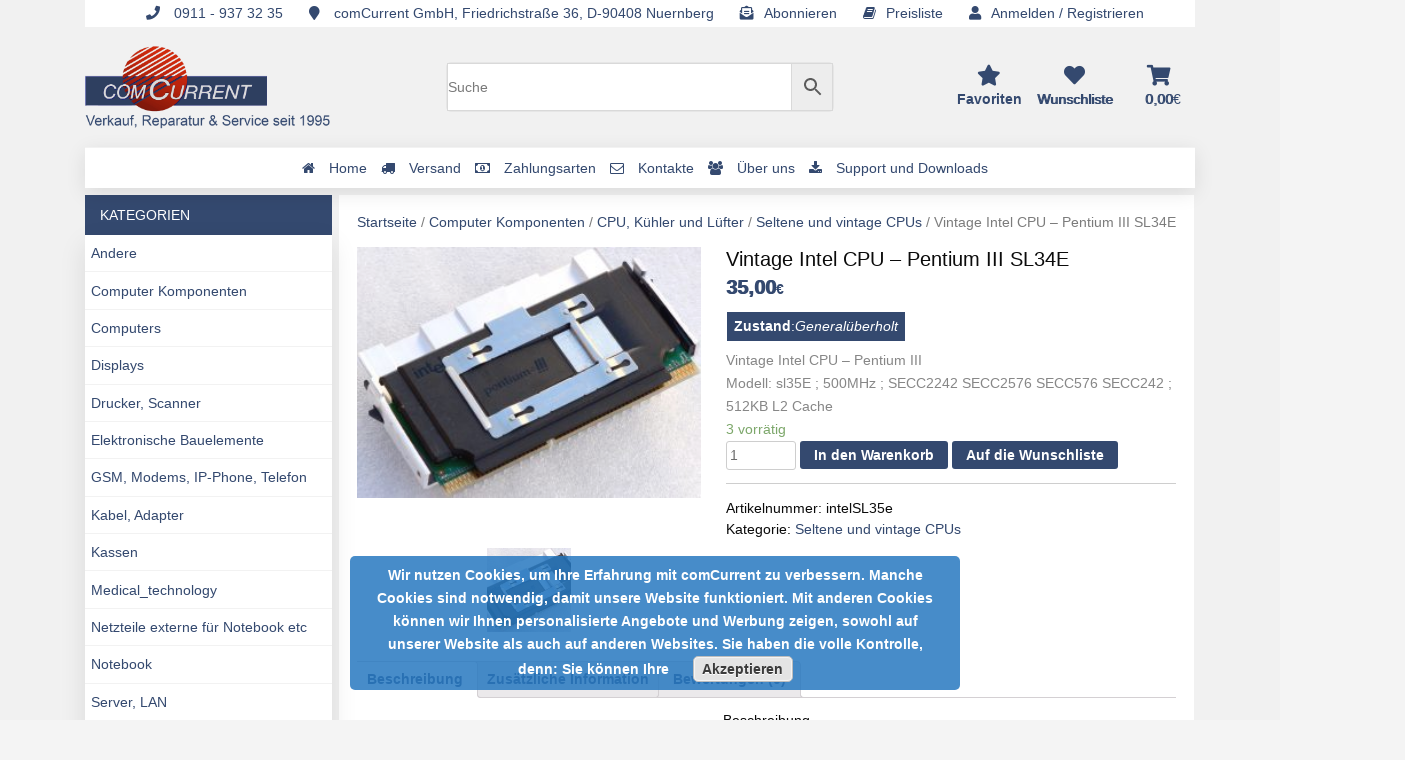

--- FILE ---
content_type: text/html; charset=UTF-8
request_url: https://www.alles4pc.de/produkt/computer-komplettsysteme/computer-komponenten/cpu-kuehler-und-zubahoer/seltene-und-vintage-cpus/intel-pentium-iii-3-prozessor-slot-1-sl35e-500mhz-512kb-secc-2242-2576-m124/
body_size: 36511
content:
<!doctype html>
<html lang="de">
<head>
    <meta charset="UTF-8">
    <link rel="profile" href="https://gmpg.org/xfn/11">
	<meta name="viewport" content="initial-scale=0.1">
    <link rel="stylesheet" href="https://stackpath.bootstrapcdn.com/bootstrap/4.1.1/css/bootstrap.min.css">
    <link rel="stylesheet" href="https://use.fontawesome.com/releases/v5.8.1/css/all.css" integrity="sha384-50oBUHEmvpQ+1lW4y57PTFmhCaXp0ML5d60M1M7uH2+nqUivzIebhndOJK28anvf" crossorigin="anonymous">
    <link rel="stylesheet" href="https://cdn.jsdelivr.net/npm/bootstrap-select@1.13.9/dist/css/bootstrap-select.min.css">
    <link rel="stylesheet" href="//cdn.datatables.net/1.10.20/css/jquery.dataTables.min.css">
    				<script>document.documentElement.className = document.documentElement.className + ' yes-js js_active js'</script>
			<title>Vintage Intel CPU – Pentium III SL34E | ComCurrent</title>

<!-- All In One SEO Pack 3.6.2[823,892] -->
<script type="application/ld+json" class="aioseop-schema">{}</script>
<link rel="canonical" href="https://www.alles4pc.de/produkt/computer-komponenten/cpu-kuehler-und-zubahoer/seltene-und-vintage-cpus/intel-pentium-iii-3-prozessor-slot-1-sl35e-500mhz-512kb-secc-2242-2576-m124/" />
<!-- All In One SEO Pack -->
<link rel='dns-prefetch' href='//www.alles4pc.de' />
<link rel='dns-prefetch' href='//code.jquery.com' />
<link rel='dns-prefetch' href='//maxcdn.bootstrapcdn.com' />
<link rel='dns-prefetch' href='//s.w.org' />
<link rel="alternate" type="application/rss+xml" title="ComCurrent &raquo; Feed" href="https://www.alles4pc.de/feed/" />
<link rel="alternate" type="application/rss+xml" title="ComCurrent &raquo; Kommentar-Feed" href="https://www.alles4pc.de/comments/feed/" />
<link rel="alternate" type="application/rss+xml" title="ComCurrent &raquo; Vintage Intel CPU &#8211; Pentium III SL34E-Kommentar-Feed" href="https://www.alles4pc.de/produkt/computer-komponenten/cpu-kuehler-und-zubahoer/seltene-und-vintage-cpus/intel-pentium-iii-3-prozessor-slot-1-sl35e-500mhz-512kb-secc-2242-2576-m124/feed/" />
		<script type="text/javascript">
			window._wpemojiSettings = {"baseUrl":"https:\/\/s.w.org\/images\/core\/emoji\/12.0.0-1\/72x72\/","ext":".png","svgUrl":"https:\/\/s.w.org\/images\/core\/emoji\/12.0.0-1\/svg\/","svgExt":".svg","source":{"concatemoji":"https:\/\/www.alles4pc.de\/wp-includes\/js\/wp-emoji-release.min.js?ver=5.2.23"}};
			!function(e,a,t){var n,r,o,i=a.createElement("canvas"),p=i.getContext&&i.getContext("2d");function s(e,t){var a=String.fromCharCode;p.clearRect(0,0,i.width,i.height),p.fillText(a.apply(this,e),0,0);e=i.toDataURL();return p.clearRect(0,0,i.width,i.height),p.fillText(a.apply(this,t),0,0),e===i.toDataURL()}function c(e){var t=a.createElement("script");t.src=e,t.defer=t.type="text/javascript",a.getElementsByTagName("head")[0].appendChild(t)}for(o=Array("flag","emoji"),t.supports={everything:!0,everythingExceptFlag:!0},r=0;r<o.length;r++)t.supports[o[r]]=function(e){if(!p||!p.fillText)return!1;switch(p.textBaseline="top",p.font="600 32px Arial",e){case"flag":return s([55356,56826,55356,56819],[55356,56826,8203,55356,56819])?!1:!s([55356,57332,56128,56423,56128,56418,56128,56421,56128,56430,56128,56423,56128,56447],[55356,57332,8203,56128,56423,8203,56128,56418,8203,56128,56421,8203,56128,56430,8203,56128,56423,8203,56128,56447]);case"emoji":return!s([55357,56424,55356,57342,8205,55358,56605,8205,55357,56424,55356,57340],[55357,56424,55356,57342,8203,55358,56605,8203,55357,56424,55356,57340])}return!1}(o[r]),t.supports.everything=t.supports.everything&&t.supports[o[r]],"flag"!==o[r]&&(t.supports.everythingExceptFlag=t.supports.everythingExceptFlag&&t.supports[o[r]]);t.supports.everythingExceptFlag=t.supports.everythingExceptFlag&&!t.supports.flag,t.DOMReady=!1,t.readyCallback=function(){t.DOMReady=!0},t.supports.everything||(n=function(){t.readyCallback()},a.addEventListener?(a.addEventListener("DOMContentLoaded",n,!1),e.addEventListener("load",n,!1)):(e.attachEvent("onload",n),a.attachEvent("onreadystatechange",function(){"complete"===a.readyState&&t.readyCallback()})),(n=t.source||{}).concatemoji?c(n.concatemoji):n.wpemoji&&n.twemoji&&(c(n.twemoji),c(n.wpemoji)))}(window,document,window._wpemojiSettings);
		</script>
		<style type="text/css">
img.wp-smiley,
img.emoji {
	display: inline !important;
	border: none !important;
	box-shadow: none !important;
	height: 1em !important;
	width: 1em !important;
	margin: 0 .07em !important;
	vertical-align: -0.1em !important;
	background: none !important;
	padding: 0 !important;
}
</style>
	<style type="text/css">.navbar-panel { background: #f9f9f9 !important; }#top-bar { background: #f9f9f9 !important ; }.navbar-panel li > a { color: #1e73be !important; }a { color: #1e73be !important; }</style><link rel='stylesheet' id='wsp-main-style-css'  href='https://www.alles4pc.de/wp-content/plugins/wp-smart-preloader/assets/css/wsp-front-preloader.css?ver=1.11.3' type='text/css' media='all' />
<link rel='stylesheet' id='wsp-style-css'  href='https://www.alles4pc.de/wp-content/plugins/wp-smart-preloader/assets/css/wsp-smart-preload-style.css?ver=1.11.3' type='text/css' media='all' />
<link rel='stylesheet' id='wp-block-library-css'  href='https://www.alles4pc.de/wp-includes/css/dist/block-library/style.min.css?ver=5.2.23' type='text/css' media='all' />
<link rel='stylesheet' id='wc-block-style-css'  href='https://www.alles4pc.de/wp-content/plugins/woocommerce/assets/css/blocks/style.css?ver=3.6.7' type='text/css' media='all' />
<link rel='stylesheet' id='jquery-selectBox-css'  href='https://www.alles4pc.de/wp-content/plugins/yith-woocommerce-wishlist/assets/css/jquery.selectBox.css?ver=1.2.0' type='text/css' media='all' />
<link rel='stylesheet' id='yith-wcwl-font-awesome-css'  href='https://www.alles4pc.de/wp-content/plugins/yith-woocommerce-wishlist/assets/css/font-awesome.min.css?ver=4.7.0' type='text/css' media='all' />
<link rel='stylesheet' id='yith-wcwl-main-css'  href='https://www.alles4pc.de/wp-content/plugins/yith-woocommerce-wishlist/assets/css/style.css?ver=2.2.10' type='text/css' media='all' />
<style id='yith-wcwl-main-inline-css' type='text/css'>
.wishlist_table .add_to_cart, a.add_to_wishlist.button.alt { border-radius: 16px; -moz-border-radius: 16px; -webkit-border-radius: 16px; }
</style>
<link rel='stylesheet' id='wpgis-fancybox-css-css'  href='https://www.alles4pc.de/wp-content/plugins/advanced-woocommerce-product-gallery-slider/assets/css/fancybox.css?ver=1' type='text/css' media='all' />
<link rel='stylesheet' id='wpgis-fontawesome-css-css'  href='//maxcdn.bootstrapcdn.com/font-awesome/4.7.0/css/font-awesome.min.css?ver=1' type='text/css' media='all' />
<link rel='stylesheet' id='wpgis-front-css-css'  href='https://www.alles4pc.de/wp-content/plugins/advanced-woocommerce-product-gallery-slider/assets/css/wpgis-front.css?ver=1' type='text/css' media='all' />
<link rel='stylesheet' id='dashicons-css'  href='https://www.alles4pc.de/wp-includes/css/dashicons.min.css?ver=5.2.23' type='text/css' media='all' />
<style id='dashicons-inline-css' type='text/css'>
[data-font="Dashicons"]:before {font-family: 'Dashicons' !important;content: attr(data-icon) !important;speak: none !important;font-weight: normal !important;font-variant: normal !important;text-transform: none !important;line-height: 1 !important;font-style: normal !important;-webkit-font-smoothing: antialiased !important;-moz-osx-font-smoothing: grayscale !important;}
</style>
<link rel='stylesheet' id='font-awesome-four-css'  href='https://www.alles4pc.de/wp-content/plugins/font-awesome-4-menus/css/font-awesome.min.css?ver=4.7.0' type='text/css' media='all' />
<link rel='stylesheet' id='pwb-styles-frontend-css'  href='https://www.alles4pc.de/wp-content/plugins/perfect-woocommerce-brands/assets/css/styles-frontend.min.css?ver=1.7.6' type='text/css' media='all' />
<link rel='stylesheet' id='wrt_bootstrap-nv-only.min-css'  href='https://www.alles4pc.de/wp-content/plugins/responsive-horizontal-vertical-and-accordion-tabs/css/wrt_bootstrap-nv-only.min.css?ver=5.2.23' type='text/css' media='all' />
<link rel='stylesheet' id='wrt_easy-responsive-tabs-css'  href='https://www.alles4pc.de/wp-content/plugins/responsive-horizontal-vertical-and-accordion-tabs/css/wrt_easy-responsive-tabs.css?ver=5.2.23' type='text/css' media='all' />
<link rel='stylesheet' id='woocommerce-layout-css'  href='https://www.alles4pc.de/wp-content/plugins/woocommerce/assets/css/woocommerce-layout.css?ver=3.6.7' type='text/css' media='all' />
<link rel='stylesheet' id='woocommerce-smallscreen-css'  href='https://www.alles4pc.de/wp-content/plugins/woocommerce/assets/css/woocommerce-smallscreen.css?ver=3.6.7' type='text/css' media='only screen and (max-width: 768px)' />
<link rel='stylesheet' id='woocommerce-general-css'  href='https://www.alles4pc.de/wp-content/plugins/woocommerce/assets/css/woocommerce.css?ver=3.6.7' type='text/css' media='all' />
<style id='woocommerce-inline-inline-css' type='text/css'>
.woocommerce form .form-row .required { visibility: visible; }
</style>
<link rel='stylesheet' id='aws-style-css'  href='https://www.alles4pc.de/wp-content/plugins/advanced-woo-search/assets/css/common.css?ver=1.72' type='text/css' media='all' />
<link rel='stylesheet' id='paypalplus-woocommerce-front-css'  href='https://www.alles4pc.de/wp-content/plugins/woo-paypalplus/public/css/front.min.css?ver=1559563729' type='text/css' media='screen' />
<link rel='stylesheet' id='slick-style-css'  href='https://www.alles4pc.de/wp-content/plugins/woo-product-gallery-slider/assets/public/css/slick.css?ver=2.0' type='text/css' media='all' />
<link rel='stylesheet' id='slick-theme-css'  href='https://www.alles4pc.de/wp-content/plugins/woo-product-gallery-slider/assets/public/css/slick-theme.css?ver=2.0' type='text/css' media='all' />
<link rel='stylesheet' id='venobox-style-css'  href='https://www.alles4pc.de/wp-content/plugins/woo-product-gallery-slider/assets/public/css/venobox.css?ver=2.0' type='text/css' media='all' />
<style id='venobox-style-inline-css' type='text/css'>

                .wpgs-for .slick-arrow,.wpgs-nav .slick-prev::before, .wpgs-nav .slick-next::before{
                        color: #222;
            

                
                }
</style>
<link rel='stylesheet' id='flaticon-wpgs-css'  href='https://www.alles4pc.de/wp-content/plugins/woo-product-gallery-slider/assets/public/css/font/flaticon.css?ver=2.0' type='text/css' media='all' />
<link rel='stylesheet' id='woocommerce_prettyPhoto_css-css'  href='//www.alles4pc.de/wp-content/plugins/woocommerce/assets/css/prettyPhoto.css?ver=5.2.23' type='text/css' media='all' />
<link rel='stylesheet' id='com_template-style-css'  href='https://www.alles4pc.de/wp-content/themes/comtemplate/style.css?ver=5.2.23' type='text/css' media='all' />
<link rel='stylesheet' id='com_template-theme-style-css'  href='https://www.alles4pc.de/wp-content/themes/comtemplate/css/theme.css?ver=5.2.23' type='text/css' media='all' />
<link rel='stylesheet' id='custom-woocommerce-style-css'  href='https://www.alles4pc.de/wp-content/themes/comtemplate/css/theme.css?ver=5.2.23' type='text/css' media='all' />
<link rel='stylesheet' id='fw-ext-builder-frontend-grid-css'  href='https://www.alles4pc.de/wp-content/plugins/unyson/framework/extensions/builder/static/css/frontend-grid.css?ver=1.2.11' type='text/css' media='all' />
<link rel='stylesheet' id='fw-ext-forms-default-styles-css'  href='https://www.alles4pc.de/wp-content/plugins/unyson/framework/extensions/forms/static/css/frontend.css?ver=2.7.22' type='text/css' media='all' />
<link rel='stylesheet' id='woocommerce-gzd-layout-css'  href='//www.alles4pc.de/wp-content/plugins/woocommerce-germanized/assets/css/woocommerce-gzd-layout.min.css?ver=2.3.0' type='text/css' media='all' />
<style id='woocommerce-gzd-layout-inline-css' type='text/css'>
.woocommerce-checkout .shop_table { background-color: #eeeeee; } p.woocommerce-shipping-destination { display: none; }
</style>
<link rel='stylesheet' id='perfect-hero-slider-css'  href='https://www.alles4pc.de/wp-content/plugins/perfect-hero-slider/inc/css/style.css?ver=5.2.23' type='text/css' media='all' />
<script type='text/javascript' src='https://code.jquery.com/jquery-2.2.4.min.js?ver=2.2.4'></script>
<script type='text/javascript'>
/* <![CDATA[ */
var wsp_obj = {"loader":"Loader 1","custom_animation":"","custom_css":"","delay":"3","fadeout":""};
/* ]]> */
</script>
<script type='text/javascript' src='https://www.alles4pc.de/wp-content/plugins/wp-smart-preloader/assets/js/wsp-main-script.js?ver=1.11.3'></script>
<script type='text/javascript' src='https://www.alles4pc.de/wp-content/plugins/advanced-woocommerce-product-gallery-slider/assets/js/slick.min.js?ver=1.6.0'></script>
<script type='text/javascript' src='https://www.alles4pc.de/wp-content/plugins/responsive-horizontal-vertical-and-accordion-tabs/js/wrt_bootstrap-nva-only.min.js?ver=5.2.23'></script>
<script type='text/javascript' src='https://www.alles4pc.de/wp-content/plugins/responsive-horizontal-vertical-and-accordion-tabs/js/wrt_jquery.easyResponsiveTabs.js?ver=5.2.23'></script>
<script type='text/javascript'>
/* <![CDATA[ */
var subscribers_pro_plugin = {"ajaxUrl":"https:\/\/www.alles4pc.de\/wp-admin\/admin-ajax.php"};
/* ]]> */
</script>
<script type='text/javascript' src='https://www.alles4pc.de/wp-content/plugins/subscrible/js/subscribers_pro.js?ver=5.2.23'></script>
<script type='text/javascript' src='https://www.alles4pc.de/wp-content/plugins/flexible-shipping/assets/js/checkout.min.js?ver=3.4.0.198'></script>
<script type='text/javascript' src='https://www.alles4pc.de/wp-content/plugins/perfect-hero-slider/inc/js/main.js?ver=5.2.23'></script>
<link rel='https://api.w.org/' href='https://www.alles4pc.de/wp-json/' />
<link rel="EditURI" type="application/rsd+xml" title="RSD" href="https://www.alles4pc.de/xmlrpc.php?rsd" />
<link rel="wlwmanifest" type="application/wlwmanifest+xml" href="https://www.alles4pc.de/wp-includes/wlwmanifest.xml" /> 
<meta name="generator" content="WordPress 5.2.23" />
<meta name="generator" content="WooCommerce 3.6.7" />
<link rel='shortlink' href='https://www.alles4pc.de/?p=10051' />
<link rel="alternate" type="application/json+oembed" href="https://www.alles4pc.de/wp-json/oembed/1.0/embed?url=https%3A%2F%2Fwww.alles4pc.de%2Fprodukt%2Fcomputer-komponenten%2Fcpu-kuehler-und-zubahoer%2Fseltene-und-vintage-cpus%2Fintel-pentium-iii-3-prozessor-slot-1-sl35e-500mhz-512kb-secc-2242-2576-m124%2F" />
<link rel="alternate" type="text/xml+oembed" href="https://www.alles4pc.de/wp-json/oembed/1.0/embed?url=https%3A%2F%2Fwww.alles4pc.de%2Fprodukt%2Fcomputer-komponenten%2Fcpu-kuehler-und-zubahoer%2Fseltene-und-vintage-cpus%2Fintel-pentium-iii-3-prozessor-slot-1-sl35e-500mhz-512kb-secc-2242-2576-m124%2F&#038;format=xml" />
	<noscript><style>.woocommerce-product-gallery{ opacity: 1 !important; }</style></noscript>
			<style type="text/css">.recentcomments a{display:inline !important;padding:0 !important;margin:0 !important;}</style>
				<style type="text/css" id="wp-custom-css">
			.auto-style131 {
    padding: 0;
    margin: 0;
}
span.woocommerce-Price-amount.amount {
	font-size:1.4em !important;
}

body {
	 background: #f1f1f1 !important
}

input#coupon_code {
		padding: 0.9em !important;
}

.main_content_block {
    min-height: 1200px !important;
}

.wpgs-nav.slick-initialized.slick-slider {
    display: none;
}

.woocommerce #content table.cart td.actions .coupon, .woocommerce table.cart td.actions .coupon, .woocommerce-page #content table.cart td.actions .coupon, .woocommerce-page table.cart td.actions .coupon {
    float: left;
    width: 70%;
}

.wpgs.wpgs--with-images.images {
    display: none;
}

.woocommerce .cart-collaterals .cart_totals, .woocommerce-page .cart-collaterals .cart_totals {
    float: right;
    width: 49%;
    margin-right: 6px;
}

.slider.wpgis-slider-for.slick-initialized.slick-slider {
    max-height: 300px;
    min-height: 300px;
    overflow-y: auto !important;
}

input#coupon_code {
    width: 55%;
    padding: 0.9em !important;
}

.slick-list.draggable {
    background: white;
    height: auto;
    max-height: 300px;
}

#add_payment_method table.cart .product-thumbnail, .woocommerce-cart table.cart .product-thumbnail, .woocommerce-checkout table.cart .product-thumbnail {
    min-width: 200px;
}		</style>
		</head>

<body class="product-template-default single single-product postid-10051 wp-custom-logo woocommerce woocommerce-page woocommerce-no-js wp-smart-body yith-wcan-free">
<div id="wptime-plugin-preloader"></div>
<div class="mega-container container">
    <header class="header">
        <div class="header_main">
            <div class="topbar-main">
                <div class="topnav" id="myTopnav">
                                            <a class="nav-link text-grow" href="javascript:void();"><i class="fas fa-phone"></i> 0911 - 937 32 35</a>
                                                                <a class="nav-link text-grow" href="javascript:void();"  data-toggle="modal" data-target="#exampleModal"><i class="fas fa-map-marker"></i> comCurrent GmbH, Friedrichstraße 36, D-90408 Nuernberg</a>
                                        <a class="nav-link text-grow" href="javascript:void();"  data-toggle="modal" data-target="#subscribe"><i class="fas fa-envelope-open-text"></i>Abonnieren</a>

                    
    <form id="download" method="post" action="https://www.alles4pc.de/wp-content/plugins/pdf-product/pdf.php" style="display: none;">
     </form>
     <a class="nav-link text-grow" id="download_pdf" href="javascript:void(0);"><i class="fa fa-book" aria-hidden="true"></i>Preisliste</a>
                                                <a class="nav-link text-grow" href="https://www.alles4pc.de/mein-konto/" title=""><i class="fas fa-user"></i>Anmelden / Registrieren</a>
                                        <a href="javascript:void(0);" class="icon" onclick="myFunction()">
                        <i class="fa fa-bars"></i>
                    </a>
                </div>
            </div>
            <div class="container header-wrapper">
                <div class="row header-wrapper-content">
                    <div class="col-xs-12 col-sm-12 col-md-4 col-lg-3 col-xl-3 section-header">
                        <div class="logo_container">
                            <div class="logo">
                                <a href="https://www.alles4pc.de/" class="custom-logo-link" rel="home"><img width="1560" height="526" src="https://www.alles4pc.de/wp-content/uploads/2019/06/cropped-logo_new.png" class="custom-logo" alt="ComCurrent" srcset="https://www.alles4pc.de/wp-content/uploads/2019/06/cropped-logo_new.png 1560w, https://www.alles4pc.de/wp-content/uploads/2019/06/cropped-logo_new-300x101.png 300w, https://www.alles4pc.de/wp-content/uploads/2019/06/cropped-logo_new-768x259.png 768w, https://www.alles4pc.de/wp-content/uploads/2019/06/cropped-logo_new-1024x345.png 1024w, https://www.alles4pc.de/wp-content/uploads/2019/06/cropped-logo_new-150x51.png 150w" sizes="(max-width: 1560px) 100vw, 1560px" /></a>                            </div>
                        </div>
                    </div>
                    <div class="col-xs-12 col-sm-12 col-md-4 col-lg-6 col-xl-6 section-header">
                        <div class="header_search">
                            <div class="header_search_content">
                                <div class="aws-container" data-url="https://www.alles4pc.de/wp-admin/admin-ajax.php" data-siteurl="https://www.alles4pc.de" data-lang="" data-show-loader="true" data-show-more="false" data-show-page="true" data-show-clear="true" data-use-analytics="true" data-min-chars="3" data-buttons-order="2" data-is-mobile="false" ><form class="aws-search-form" action="https://www.alles4pc.de/" method="get" role="search" ><div class="aws-wrapper"><input  type="text" name="s" value="" class="aws-search-field" placeholder="Suche" autocomplete="off" /><input type="hidden" name="post_type" value="product"><input type="hidden" name="type_aws" value="true"><div class="aws-search-clear"><span aria-label="Clear Search">×</span></div><div class="aws-loader"></div></div><div class="aws-search-btn aws-form-btn"><span class="aws-search-btn_icon"><svg focusable="false" xmlns="http://www.w3.org/2000/svg" viewBox="0 0 24 24" width="24px"><path d="M15.5 14h-.79l-.28-.27C15.41 12.59 16 11.11 16 9.5 16 5.91 13.09 3 9.5 3S3 5.91 3 9.5 5.91 16 9.5 16c1.61 0 3.09-.59 4.23-1.57l.27.28v.79l5 4.99L20.49 19l-4.99-5zm-6 0C7.01 14 5 11.99 5 9.5S7.01 5 9.5 5 14 7.01 14 9.5 11.99 14 9.5 14z"></path></svg></span></div></form></div>                            </div>
                        </div>
                    </div>
                    <div class="col-xs-12 col-sm-12 col-md-4 col-lg-3 col-xl-3 section-header">
                        <div class="wishlist_cart d-flex flex-row align-items-center justify-content-end">
                            <div class="wishlist d-flex flex-row align-items-center justify-content-end">
                                <div class="container-fluid">
                                    <div class="row">
                                        <div class="col-4">
                                            <div class="wishlist_content">
                                                <a class="icon-text" onClick="return rudr_favorite(this);" href="javascript:void(0);"><i class="fas fa-2x fa-star"></i><span class="">
                                                        Favoriten
                                                    </span></a>
                                            </div>
                                        </div>
                                        <div class="col-4">
                                            <div class="wishlist_content">
                                                <a class="icon-text" href="https://www.alles4pc.de/wunschliste/"><i class="fas fa-2x fa-heart"></i><span class="woocommerce-Price-amount amount">
                                                        Wunschliste
                                                    </span></a>
                                            </div>
                                        </div>
                                        <div class="col-4">
                                                <div class="wishlist_content" style="margin-right: 1em !important;">
        <a class="icon-text" href="https://www.alles4pc.de/warenkorb/"><i class="fas fa-2x fa-shopping-cart"></i><span class="woocommerce-Price-amount amount">0,00<span class="woocommerce-Price-currencySymbol">&euro;</span></span></a>
    </div>
                                            </div>
                                    </div>
                                </div>
                            </div>
                        </div>
                    </div>
                </div>
            </div>
        </div>
        <nav class="main_nav">
            <div class="container-fluid">
                <div class="row">
                    <div class="col">

                        <div class="main_nav_content d-flex flex-row">

                            <!-- Categories Menu -->


                            <!-- Main Nav Menu -->


                            <div class="main_nav_menu ml-auto"><ul id="primary-menu" class="standard_dropdown main_nav_dropdown"><li id="menu-item-28" class="menu-item menu-item-type-post_type menu-item-object-page menu-item-home menu-item-28 text-grow"><a href="https://www.alles4pc.de/"><i class="fa fa-home"></i><span class="fontawesome-text"> Home</span></a></li>
<li id="menu-item-29" class="menu-item menu-item-type-post_type menu-item-object-page menu-item-29 text-grow"><a href="https://www.alles4pc.de/versand/"><i class="fa fa-truck"></i><span class="fontawesome-text"> Versand</span></a></li>
<li id="menu-item-4533" class="menu-item menu-item-type-post_type menu-item-object-page menu-item-4533 text-grow"><a href="https://www.alles4pc.de/bezahlmoeglichkeiten/"><i class="fa fa-money"></i><span class="fontawesome-text"> Zahlungsarten</span></a></li>
<li id="menu-item-30" class="menu-item menu-item-type-post_type menu-item-object-page menu-item-30 text-grow"><a href="https://www.alles4pc.de/kontakte/"><i class="fa fa-envelope-o"></i><span class="fontawesome-text"> Kontakte</span></a></li>
<li id="menu-item-31" class="menu-item menu-item-type-post_type menu-item-object-page menu-item-31 text-grow"><a href="https://www.alles4pc.de/ueber-uns/"><i class="fa fa-users"></i><span class="fontawesome-text"> Über uns</span></a></li>
<li id="menu-item-9245" class="menu-item menu-item-type-custom menu-item-object-custom menu-item-9245 text-grow"><a href="https://notebook-service.biz/"><i class="fa fa-download"></i><span class="fontawesome-text"> Support und Downloads</span></a></li>
</ul></div>
                        </div>
                    </div>
                </div>
            </div>
        </nav>
    </header>










    <div class="main_content_block">
        <div class="row">
            
<div class="col-sm-12 col-md-3 col-lg-3 col-xl-3 template-sidebar">
    <div class="main_nav_content d-flex flex-row">
        <div class="cat_menu_container">
            <div class="cat_menu_title d-flex flex-row align-items-center justify-content-start">
                <div class="cat_menu_text">Kategorien</div>
            </div>
            <ul class='cat_menu'><li class="menu-item menu-item-type-taxonomy menu-item-object-product_cat"><a href="https://www.alles4pc.de/product-category/andere/">Andere</a></li><li class="menu-item menu-item-type-taxonomy menu-item-object-product_cat"><a href="https://www.alles4pc.de/product-category/computer-komponenten/">Computer Komponenten</a> <ul class="sub-menu"><li class="menu-item menu-item-type-taxonomy menu-item-object-product_cat"><a href="https://www.alles4pc.de/product-category/computer-komponenten/cpu-kuehler-und-zubahoer/">CPU, Kühler und Lüfter</a> <ul class="sub-menu"><li class="menu-item menu-item-type-taxonomy menu-item-object-product_cat"><a href="https://www.alles4pc.de/product-category/computer-komponenten/cpu-kuehler-und-zubahoer/kuehler-und-luefter/">Kühler und Lüfter</a> <ul class="sub-menu"><li class="menu-item menu-item-type-taxonomy menu-item-object-product_cat"><a href="https://www.alles4pc.de/product-category/computer-komponenten/cpu-kuehler-und-zubahoer/kuehler-und-luefter/100mm-luefter/">100mm Lüfter</a><li class="menu-item menu-item-type-taxonomy menu-item-object-product_cat"><a href="https://www.alles4pc.de/product-category/computer-komponenten/cpu-kuehler-und-zubahoer/kuehler-und-luefter/120mm-luefter/">120mm Lüfter</a><li class="menu-item menu-item-type-taxonomy menu-item-object-product_cat"><a href="https://www.alles4pc.de/product-category/computer-komponenten/cpu-kuehler-und-zubahoer/kuehler-und-luefter/30mm-luefter/">30mm Lüfter</a><li class="menu-item menu-item-type-taxonomy menu-item-object-product_cat"><a href="https://www.alles4pc.de/product-category/computer-komponenten/cpu-kuehler-und-zubahoer/kuehler-und-luefter/40mm-luefter/">40mm Lüfter</a><li class="menu-item menu-item-type-taxonomy menu-item-object-product_cat"><a href="https://www.alles4pc.de/product-category/computer-komponenten/cpu-kuehler-und-zubahoer/kuehler-und-luefter/50mm-luefter/">50mm Lüfter</a><li class="menu-item menu-item-type-taxonomy menu-item-object-product_cat"><a href="https://www.alles4pc.de/product-category/computer-komponenten/cpu-kuehler-und-zubahoer/kuehler-und-luefter/60mm-luefter/">60mm Lüfter</a><li class="menu-item menu-item-type-taxonomy menu-item-object-product_cat"><a href="https://www.alles4pc.de/product-category/computer-komponenten/cpu-kuehler-und-zubahoer/kuehler-und-luefter/70mm-luefter/">70mm Lüfter</a><li class="menu-item menu-item-type-taxonomy menu-item-object-product_cat"><a href="https://www.alles4pc.de/product-category/computer-komponenten/cpu-kuehler-und-zubahoer/kuehler-und-luefter/80mm-luefter/">80mm Lüfter</a><li class="menu-item menu-item-type-taxonomy menu-item-object-product_cat"><a href="https://www.alles4pc.de/product-category/computer-komponenten/cpu-kuehler-und-zubahoer/kuehler-und-luefter/90mm-luefter/">90mm Lüfter</a><li class="menu-item menu-item-type-taxonomy menu-item-object-product_cat"><a href="https://www.alles4pc.de/product-category/computer-komponenten/cpu-kuehler-und-zubahoer/kuehler-und-luefter/notebookluefter/">Notebooklüfter</a></li></ul><li class="menu-item menu-item-type-taxonomy menu-item-object-product_cat"><a href="https://www.alles4pc.de/product-category/computer-komponenten/cpu-kuehler-und-zubahoer/prozessoren/">Prozessoren</a><li class="menu-item menu-item-type-taxonomy menu-item-object-product_cat"><a href="https://www.alles4pc.de/product-category/computer-komponenten/cpu-kuehler-und-zubahoer/seltene-und-vintage-cpus/">Seltene und vintage CPUs</a></li></ul></li></li><li class="menu-item menu-item-type-taxonomy menu-item-object-product_cat"><a href="https://www.alles4pc.de/product-category/computer-komponenten/festplatten-hdd/">Festplatten und Speichermedien</a> <ul class="sub-menu"><li class="menu-item menu-item-type-taxonomy menu-item-object-product_cat"><a href="https://www.alles4pc.de/product-category/computer-komponenten/festplatten-hdd/adapter-kabel/">Adapter und Kabel</a><li class="menu-item menu-item-type-taxonomy menu-item-object-product_cat"><a href="https://www.alles4pc.de/product-category/computer-komponenten/festplatten-hdd/cf-card-und-microdrives/">CF-Card und MicroDrives</a><li class="menu-item menu-item-type-taxonomy menu-item-object-product_cat"><a href="https://www.alles4pc.de/product-category/computer-komponenten/festplatten-hdd/controller-festplatten-hdd/">Controller</a><li class="menu-item menu-item-type-taxonomy menu-item-object-product_cat"><a href="https://www.alles4pc.de/product-category/computer-komponenten/festplatten-hdd/disk-on-chip-disk-on-modul/">Disk-on-Chip, Disk-on-Modul</a><li class="menu-item menu-item-type-taxonomy menu-item-object-product_cat"><a href="https://www.alles4pc.de/product-category/computer-komponenten/festplatten-hdd/festplatten-hdd-festplatten-hdd/">Festplatten / HDD</a> <ul class="sub-menu"><li class="menu-item menu-item-type-taxonomy menu-item-object-product_cat"><a href="https://www.alles4pc.de/product-category/computer-komponenten/festplatten-hdd/festplatten-hdd-festplatten-hdd/18-435cm-festplatten/">1,8" (4,35cm) Festplatten</a><li class="menu-item menu-item-type-taxonomy menu-item-object-product_cat"><a href="https://www.alles4pc.de/product-category/computer-komponenten/festplatten-hdd/festplatten-hdd-festplatten-hdd/ide-festplatten/">IDE Festplatten</a> <ul class="sub-menu"><li class="menu-item menu-item-type-taxonomy menu-item-object-product_cat"><a href="https://www.alles4pc.de/product-category/computer-komponenten/festplatten-hdd/festplatten-hdd-festplatten-hdd/ide-festplatten/25-635cm-ide-festplatte/">2,5" (6,35cm) IDE Festplatten</a><li class="menu-item menu-item-type-taxonomy menu-item-object-product_cat"><a href="https://www.alles4pc.de/product-category/computer-komponenten/festplatten-hdd/festplatten-hdd-festplatten-hdd/ide-festplatten/35-889cm-ide-festplatte/">3,5" (8,89cm) IDE Festplatten</a></li></ul><li class="menu-item menu-item-type-taxonomy menu-item-object-product_cat"><a href="https://www.alles4pc.de/product-category/computer-komponenten/festplatten-hdd/festplatten-hdd-festplatten-hdd/sas-festplatten/">SAS Festplatten</a> <ul class="sub-menu"><li class="menu-item menu-item-type-taxonomy menu-item-object-product_cat"><a href="https://www.alles4pc.de/product-category/computer-komponenten/festplatten-hdd/festplatten-hdd-festplatten-hdd/sas-festplatten/25-635cm-sas-festplatte/">2,5" (6,35cm) SAS Festplatten</a><li class="menu-item menu-item-type-taxonomy menu-item-object-product_cat"><a href="https://www.alles4pc.de/product-category/computer-komponenten/festplatten-hdd/festplatten-hdd-festplatten-hdd/sas-festplatten/35-889cm-sas-festplatten/">3,5" (8,89cm) SAS Festplatten</a><li class="menu-item menu-item-type-taxonomy menu-item-object-product_cat"><a href="https://www.alles4pc.de/product-category/computer-komponenten/festplatten-hdd/festplatten-hdd-festplatten-hdd/sas-festplatten/firbechannel-festplatten/">FirbeChannel Festplatten</a></li></ul><li class="menu-item menu-item-type-taxonomy menu-item-object-product_cat"><a href="https://www.alles4pc.de/product-category/computer-komponenten/festplatten-hdd/festplatten-hdd-festplatten-hdd/sas-sata-festplatten/">SATA Festplatten</a> <ul class="sub-menu"><li class="menu-item menu-item-type-taxonomy menu-item-object-product_cat"><a href="https://www.alles4pc.de/product-category/computer-komponenten/festplatten-hdd/festplatten-hdd-festplatten-hdd/sas-sata-festplatten/18-435cm-sata-und-msata-hdd/">1,8" (4,35cm) SATA und mSATA HDD</a><li class="menu-item menu-item-type-taxonomy menu-item-object-product_cat"><a href="https://www.alles4pc.de/product-category/computer-komponenten/festplatten-hdd/festplatten-hdd-festplatten-hdd/sas-sata-festplatten/25-635cm-sata-festplatte/">2,5" (6,35cm) SATA Festplatten</a><li class="menu-item menu-item-type-taxonomy menu-item-object-product_cat"><a href="https://www.alles4pc.de/product-category/computer-komponenten/festplatten-hdd/festplatten-hdd-festplatten-hdd/sas-sata-festplatten/35-889cm-sata-festplatte/">3,5" (8,89cm) SATA Festplatten</a><li class="menu-item menu-item-type-taxonomy menu-item-object-product_cat"><a href="https://www.alles4pc.de/product-category/computer-komponenten/festplatten-hdd/festplatten-hdd-festplatten-hdd/sas-sata-festplatten/msata-und-andere-formate/">mSATA und andere Formate</a><li class="menu-item menu-item-type-taxonomy menu-item-object-product_cat"><a href="https://www.alles4pc.de/product-category/computer-komponenten/festplatten-hdd/festplatten-hdd-festplatten-hdd/sas-sata-festplatten/ssd-solid-state-drive/">SSD Solid State Drive</a></li></ul><li class="menu-item menu-item-type-taxonomy menu-item-object-product_cat"><a href="https://www.alles4pc.de/product-category/computer-komponenten/festplatten-hdd/festplatten-hdd-festplatten-hdd/scsi-festplatten/">SCSI Festplatten</a> <ul class="sub-menu"><li class="menu-item menu-item-type-taxonomy menu-item-object-product_cat"><a href="https://www.alles4pc.de/product-category/computer-komponenten/festplatten-hdd/festplatten-hdd-festplatten-hdd/scsi-festplatten/50-pol-scsi-festplatten/">50 Pol SCSI Festplatten</a><li class="menu-item menu-item-type-taxonomy menu-item-object-product_cat"><a href="https://www.alles4pc.de/product-category/computer-komponenten/festplatten-hdd/festplatten-hdd-festplatten-hdd/scsi-festplatten/68-pol-scsi-festplatten/">68 Pol SCSI Festplatten</a><li class="menu-item menu-item-type-taxonomy menu-item-object-product_cat"><a href="https://www.alles4pc.de/product-category/computer-komponenten/festplatten-hdd/festplatten-hdd-festplatten-hdd/scsi-festplatten/80-pol-scsi-festplatten/">80 Pol SCSI Festplatten</a></li></ul></li></ul><li class="menu-item menu-item-type-taxonomy menu-item-object-product_cat"><a href="https://www.alles4pc.de/product-category/computer-komponenten/festplatten-hdd/festplattenrahmen-hdd-slides-festplatten-hdd/">Festplattenrahmen HDD Slides</a><li class="menu-item menu-item-type-taxonomy menu-item-object-product_cat"><a href="https://www.alles4pc.de/product-category/computer-komponenten/festplatten-hdd/flash-und-sd-karten/">Flash und SD Karten</a><li class="menu-item menu-item-type-taxonomy menu-item-object-product_cat"><a href="https://www.alles4pc.de/product-category/computer-komponenten/festplatten-hdd/mo-zip-jazz-medien/">MO, ZIP, Jazz, DAT LTO</a><li class="menu-item menu-item-type-taxonomy menu-item-object-product_cat"><a href="https://www.alles4pc.de/product-category/computer-komponenten/festplatten-hdd/vintage-und-besondere-hdds/">Vintage und besondere HDDs</a></li></ul></li></li><li class="menu-item menu-item-type-taxonomy menu-item-object-product_cat"><a href="https://www.alles4pc.de/product-category/computer-komponenten/gehaeuse-und-netzteile/">Gehäuse und Netzteile</a> <ul class="sub-menu"><li class="menu-item menu-item-type-taxonomy menu-item-object-product_cat"><a href="https://www.alles4pc.de/product-category/computer-komponenten/gehaeuse-und-netzteile/atx-netzteile/">ATX Netzteile</a><li class="menu-item menu-item-type-taxonomy menu-item-object-product_cat"><a href="https://www.alles4pc.de/product-category/computer-komponenten/gehaeuse-und-netzteile/server-und-pc-gehaeuse/">Computer Gehäuse</a><li class="menu-item menu-item-type-taxonomy menu-item-object-product_cat"><a href="https://www.alles4pc.de/product-category/computer-komponenten/gehaeuse-und-netzteile/externe-gehaeuse-scsi-sata-firewire-etc/">Externe Gehäuse SCSI, SATA, Firewire, etc</a><li class="menu-item menu-item-type-taxonomy menu-item-object-product_cat"><a href="https://www.alles4pc.de/product-category/computer-komponenten/gehaeuse-und-netzteile/mini-gehaeuse/">Mini-Gehäuse</a><li class="menu-item menu-item-type-taxonomy menu-item-object-product_cat"><a href="https://www.alles4pc.de/product-category/computer-komponenten/gehaeuse-und-netzteile/server-gamergehaeuse-atx-eatx/">Server- Gamergehäuse ATX EATX</a><li class="menu-item menu-item-type-taxonomy menu-item-object-product_cat"><a href="https://www.alles4pc.de/product-category/computer-komponenten/gehaeuse-und-netzteile/servernetzteile/">Servernetzteile</a><li class="menu-item menu-item-type-taxonomy menu-item-object-product_cat"><a href="https://www.alles4pc.de/product-category/computer-komponenten/gehaeuse-und-netzteile/sonstige-netzteile/">Sonstige Netzteile</a><li class="menu-item menu-item-type-taxonomy menu-item-object-product_cat"><a href="https://www.alles4pc.de/product-category/computer-komponenten/gehaeuse-und-netzteile/standartgehaeuse/">Standartgehäuse</a></li></ul></li></li><li class="menu-item menu-item-type-taxonomy menu-item-object-product_cat"><a href="https://www.alles4pc.de/product-category/computer-komponenten/grafikkarten-gpu-accelerator/">Grafikkarten &amp; GPU Accelerator</a> <ul class="sub-menu"><li class="menu-item menu-item-type-taxonomy menu-item-object-product_cat"><a href="https://www.alles4pc.de/product-category/computer-komponenten/grafikkarten-gpu-accelerator/agp-grafikkarten/">AGP Grafikkarten</a> <ul class="sub-menu"><li class="menu-item menu-item-type-taxonomy menu-item-object-product_cat"><a href="https://www.alles4pc.de/product-category/computer-komponenten/grafikkarten-gpu-accelerator/agp-grafikkarten/isa-grafikkarten/">ISA Grafikkarten</a></li></ul><li class="menu-item menu-item-type-taxonomy menu-item-object-product_cat"><a href="https://www.alles4pc.de/product-category/computer-komponenten/grafikkarten-gpu-accelerator/dualhead-tropplehead-quadhead/">DualHead, TroippleHead, QuadHead</a><li class="menu-item menu-item-type-taxonomy menu-item-object-product_cat"><a href="https://www.alles4pc.de/product-category/computer-komponenten/grafikkarten-gpu-accelerator/gpu-accererator/">GPU Accererator</a><li class="menu-item menu-item-type-taxonomy menu-item-object-product_cat"><a href="https://www.alles4pc.de/product-category/computer-komponenten/grafikkarten-gpu-accelerator/pci-grafikkarten/">PCI Grafikkarten</a><li class="menu-item menu-item-type-taxonomy menu-item-object-product_cat"><a href="https://www.alles4pc.de/product-category/computer-komponenten/grafikkarten-gpu-accelerator/pci-e-grafikkarten/">PCI-e Grafikkarten</a><li class="menu-item menu-item-type-taxonomy menu-item-object-product_cat"><a href="https://www.alles4pc.de/product-category/computer-komponenten/grafikkarten-gpu-accelerator/sonstiges/">Sonstiges</a><li class="menu-item menu-item-type-taxonomy menu-item-object-product_cat"><a href="https://www.alles4pc.de/product-category/computer-komponenten/grafikkarten-gpu-accelerator/vintage-grafikkarten/">Vintage Grafikkarten</a></li></ul></li></li><li class="menu-item menu-item-type-taxonomy menu-item-object-product_cat"><a href="https://www.alles4pc.de/product-category/computer-komponenten/kabeln/">Kabeln + Stecker</a> <ul class="sub-menu"><li class="menu-item menu-item-type-taxonomy menu-item-object-product_cat"><a href="https://www.alles4pc.de/product-category/computer-komponenten/kabeln/audiokabel/">Audiokabel</a><li class="menu-item menu-item-type-taxonomy menu-item-object-product_cat"><a href="https://www.alles4pc.de/product-category/computer-komponenten/kabeln/lan-kabel-rj-11-rj-48/">LAN Kabel, RJ-11, RJ-48</a><li class="menu-item menu-item-type-taxonomy menu-item-object-product_cat"><a href="https://www.alles4pc.de/product-category/computer-komponenten/kabeln/monitorkabel/">Monitorkabel</a><li class="menu-item menu-item-type-taxonomy menu-item-object-product_cat"><a href="https://www.alles4pc.de/product-category/computer-komponenten/kabeln/rs-232-lpt-rs-485/">RS-232, LPT, RS-485</a><li class="menu-item menu-item-type-taxonomy menu-item-object-product_cat"><a href="https://www.alles4pc.de/product-category/computer-komponenten/kabeln/sas-sata-und-raid/">SAS SATA und RAID</a><li class="menu-item menu-item-type-taxonomy menu-item-object-product_cat"><a href="https://www.alles4pc.de/product-category/computer-komponenten/kabeln/scsi-kabel/">SCSI Kabel</a><li class="menu-item menu-item-type-taxonomy menu-item-object-product_cat"><a href="https://www.alles4pc.de/product-category/computer-komponenten/kabeln/stecker/">Stecker</a><li class="menu-item menu-item-type-taxonomy menu-item-object-product_cat"><a href="https://www.alles4pc.de/product-category/computer-komponenten/kabeln/stromkabel/">Stromkabel</a> <ul class="sub-menu"><li class="menu-item menu-item-type-taxonomy menu-item-object-product_cat"><a href="https://www.alles4pc.de/product-category/computer-komponenten/kabeln/stromkabel/stromstecker/">Stromstecker</a><li class="menu-item menu-item-type-taxonomy menu-item-object-product_cat"><a href="https://www.alles4pc.de/product-category/computer-komponenten/kabeln/stromkabel/usv-iec320-iec320-c19-stromkabel/">USV IEC320 IEC320/C19</a></li></ul><li class="menu-item menu-item-type-taxonomy menu-item-object-product_cat"><a href="https://www.alles4pc.de/product-category/computer-komponenten/kabeln/usv-iec320-iec320-c19/">VGA, DVI, HDMI etc Displaykabel</a></li></ul></li></li><li class="menu-item menu-item-type-taxonomy menu-item-object-product_cat"><a href="https://www.alles4pc.de/product-category/computer-komponenten/laufwerke-computer-komponenten/">Laufwerke</a></li><li class="menu-item menu-item-type-taxonomy menu-item-object-product_cat"><a href="https://www.alles4pc.de/product-category/computer-komponenten/motherboards/">Motherboards</a></li><li class="menu-item menu-item-type-taxonomy menu-item-object-product_cat"><a href="https://www.alles4pc.de/product-category/computer-komponenten/scsi/">SCSI</a> <ul class="sub-menu"><li class="menu-item menu-item-type-taxonomy menu-item-object-product_cat"><a href="https://www.alles4pc.de/product-category/computer-komponenten/scsi/cd-rom-dvd-dvdrw-scsi/">CD-ROM, DVD, DVDRW SCSI</a><li class="menu-item menu-item-type-taxonomy menu-item-object-product_cat"><a href="https://www.alles4pc.de/product-category/computer-komponenten/scsi/controller/">Controller</a><li class="menu-item menu-item-type-taxonomy menu-item-object-product_cat"><a href="https://www.alles4pc.de/product-category/computer-komponenten/scsi/dat-dlt-lto-zip-jaz-etc/">DAT DLT LTO ZIP JAZ etc</a><li class="menu-item menu-item-type-taxonomy menu-item-object-product_cat"><a href="https://www.alles4pc.de/product-category/computer-komponenten/scsi/scsi-kabel-scsi/">SCSI Kabel</a></li></ul></li></li><li class="menu-item menu-item-type-taxonomy menu-item-object-product_cat"><a href="https://www.alles4pc.de/product-category/computer-komponenten/soundkarten/">Soundkarten</a></li><li class="menu-item menu-item-type-taxonomy menu-item-object-product_cat"><a href="https://www.alles4pc.de/product-category/computer-komponenten/speicher-ram/">Speicher RAM</a> <ul class="sub-menu"><li class="menu-item menu-item-type-taxonomy menu-item-object-product_cat"><a href="https://www.alles4pc.de/product-category/computer-komponenten/speicher-ram/sd-ram-168-pin/">SD RAM 168-pin</a> <ul class="sub-menu"><li class="menu-item menu-item-type-taxonomy menu-item-object-product_cat"><a href="https://www.alles4pc.de/product-category/computer-komponenten/speicher-ram/sd-ram-168-pin/andere-ram-module/">Andere RAM Module</a></li></ul><li class="menu-item menu-item-type-taxonomy menu-item-object-product_cat"><a href="https://www.alles4pc.de/product-category/computer-komponenten/speicher-ram/so-speicher-speicher-ram/">So Speicher</a> <ul class="sub-menu"><li class="menu-item menu-item-type-taxonomy menu-item-object-product_cat"><a href="https://www.alles4pc.de/product-category/computer-komponenten/speicher-ram/so-speicher-speicher-ram/ddr2-so-memory/">DDR2 So Memory</a></li></ul></li></ul></li></li><li class="menu-item menu-item-type-taxonomy menu-item-object-product_cat"><a href="https://www.alles4pc.de/product-category/computer-komponenten/tastaturen-maeuse-eingabegeraete/">Tastaturen, Mäuse, Eingabegeräte</a> <ul class="sub-menu"><li class="menu-item menu-item-type-taxonomy menu-item-object-product_cat"><a href="https://www.alles4pc.de/product-category/computer-komponenten/tastaturen-maeuse-eingabegeraete/digitizer-smart-devise/">Digitizer, Smart Device</a><li class="menu-item menu-item-type-taxonomy menu-item-object-product_cat"><a href="https://www.alles4pc.de/product-category/computer-komponenten/tastaturen-maeuse-eingabegeraete/maus/">Maus</a><li class="menu-item menu-item-type-taxonomy menu-item-object-product_cat"><a href="https://www.alles4pc.de/product-category/computer-komponenten/tastaturen-maeuse-eingabegeraete/vintage-sammler-keyboards/">Sammler-Keyboards und Seltenes</a><li class="menu-item menu-item-type-taxonomy menu-item-object-product_cat"><a href="https://www.alles4pc.de/product-category/computer-komponenten/tastaturen-maeuse-eingabegeraete/sonstiges-trackballs-touchpads-etc/">Sonstiges ( Trackballs, Touchpads, etc..)</a><li class="menu-item menu-item-type-taxonomy menu-item-object-product_cat"><a href="https://www.alles4pc.de/product-category/computer-komponenten/tastaturen-maeuse-eingabegeraete/tastaturen-fuer-desktop-pc/">Tastaturen für Desktop-PC</a> <ul class="sub-menu"><li class="menu-item menu-item-type-taxonomy menu-item-object-product_cat"><a href="https://www.alles4pc.de/product-category/computer-komponenten/tastaturen-maeuse-eingabegeraete/tastaturen-fuer-desktop-pc/cherry/">Cherry</a><li class="menu-item menu-item-type-taxonomy menu-item-object-product_cat"><a href="https://www.alles4pc.de/product-category/computer-komponenten/tastaturen-maeuse-eingabegeraete/tastaturen-fuer-desktop-pc/siemens/">Siemens</a></li></ul></li></ul></li></li><li class="menu-item menu-item-type-taxonomy menu-item-object-product_cat"><a href="https://www.alles4pc.de/product-category/computer-komponenten/vintage-pc-technik/">Vintage PC-Technik</a> <ul class="sub-menu"><li class="menu-item menu-item-type-taxonomy menu-item-object-product_cat"><a href="https://www.alles4pc.de/product-category/computer-komponenten/vintage-pc-technik/festplatten/">Festplatten</a><li class="menu-item menu-item-type-taxonomy menu-item-object-product_cat"><a href="https://www.alles4pc.de/product-category/computer-komponenten/vintage-pc-technik/laufwerke-vintage-pc-technik/">Laufwerke</a><li class="menu-item menu-item-type-taxonomy menu-item-object-product_cat"><a href="https://www.alles4pc.de/product-category/computer-komponenten/vintage-pc-technik/vintage-controller-interface-cards/">Vintage Controller &amp; Interface cards</a><li class="menu-item menu-item-type-taxonomy menu-item-object-product_cat"><a href="https://www.alles4pc.de/product-category/computer-komponenten/vintage-pc-technik/vintage-cpus/">Vintage CPUs</a><li class="menu-item menu-item-type-taxonomy menu-item-object-product_cat"><a href="https://www.alles4pc.de/product-category/computer-komponenten/vintage-pc-technik/vintage-keyboards/">Vintage Keyboards</a><li class="menu-item menu-item-type-taxonomy menu-item-object-product_cat"><a href="https://www.alles4pc.de/product-category/computer-komponenten/vintage-pc-technik/vintage-optical-drives-dat-mo/">Vintage Optical Drives, DAT, MO</a></li></ul></li></li></ul></li><li class="menu-item menu-item-type-taxonomy menu-item-object-product_cat"><a href="https://www.alles4pc.de/product-category/computer-komplettsysteme/">Computers</a> <ul class="sub-menu"><li class="menu-item menu-item-type-taxonomy menu-item-object-product_cat"><a href="https://www.alles4pc.de/product-category/computer-komplettsysteme/broadcast-videoeqipment/">Broadcast Video, Audio</a></li><li class="menu-item menu-item-type-taxonomy menu-item-object-product_cat"><a href="https://www.alles4pc.de/product-category/computer-komplettsysteme/computer-fuer-ms-dos-computer-komplettsysteme/">Computer für MS-DOS</a></li><li class="menu-item menu-item-type-taxonomy menu-item-object-product_cat"><a href="https://www.alles4pc.de/product-category/computer-komplettsysteme/computer-fuer-win-95/">Computer für Win 95</a></li><li class="menu-item menu-item-type-taxonomy menu-item-object-product_cat"><a href="https://www.alles4pc.de/product-category/computer-komplettsysteme/computer-fuer-win-98/">Computer für Win 98</a></li><li class="menu-item menu-item-type-taxonomy menu-item-object-product_cat"><a href="https://www.alles4pc.de/product-category/computer-komplettsysteme/computer-fuer-win-2000/">Computer für Win NT / 2000</a></li><li class="menu-item menu-item-type-taxonomy menu-item-object-product_cat"><a href="https://www.alles4pc.de/product-category/computer-komplettsysteme/computer-fuer-win-xp/">Computer für Win XP</a></li><li class="menu-item menu-item-type-taxonomy menu-item-object-product_cat"><a href="https://www.alles4pc.de/product-category/computer-komplettsysteme/computer-mit-isa-bus/">Computer mit ISA-Bus</a></li><li class="menu-item menu-item-type-taxonomy menu-item-object-product_cat"><a href="https://www.alles4pc.de/product-category/computer-komplettsysteme/computer-mit-rs-232-lpt-parallel/">Computer mit RS-232 / LPT Parallel</a></li><li class="menu-item menu-item-type-taxonomy menu-item-object-product_cat"><a href="https://www.alles4pc.de/product-category/computer-komplettsysteme/computer-mit-win10-win-11/">Computer mit Win10 / Win 11</a></li><li class="menu-item menu-item-type-taxonomy menu-item-object-product_cat"><a href="https://www.alles4pc.de/product-category/computer-komplettsysteme/mini-pcs-und-thin-clients/">Mini PCs und Thin Clients</a> <ul class="sub-menu"><li class="menu-item menu-item-type-taxonomy menu-item-object-product_cat"><a href="https://www.alles4pc.de/product-category/computer-komplettsysteme/mini-pcs-und-thin-clients/computer-fuer-ms-dos/">Computer für MS-DOS</a><li class="menu-item menu-item-type-taxonomy menu-item-object-product_cat"><a href="https://www.alles4pc.de/product-category/computer-komplettsysteme/mini-pcs-und-thin-clients/computer-fuer-windows-95/">Computer für Windows 95</a><li class="menu-item menu-item-type-taxonomy menu-item-object-product_cat"><a href="https://www.alles4pc.de/product-category/computer-komplettsysteme/mini-pcs-und-thin-clients/computer-fuer-windows-98/">Computer für Windows 98</a><li class="menu-item menu-item-type-taxonomy menu-item-object-product_cat"><a href="https://www.alles4pc.de/product-category/computer-komplettsysteme/mini-pcs-und-thin-clients/computer-fuer-windows-2000/">Computer für Windows NT / 2000</a><li class="menu-item menu-item-type-taxonomy menu-item-object-product_cat"><a href="https://www.alles4pc.de/product-category/computer-komplettsysteme/mini-pcs-und-thin-clients/computer-fuer-windows-xp/">Computer für Windows XP</a><li class="menu-item menu-item-type-taxonomy menu-item-object-product_cat"><a href="https://www.alles4pc.de/product-category/computer-komplettsysteme/mini-pcs-und-thin-clients/thinclients-modern/">Moderne ThinClients</a><li class="menu-item menu-item-type-taxonomy menu-item-object-product_cat"><a href="https://www.alles4pc.de/product-category/computer-komplettsysteme/mini-pcs-und-thin-clients/netzteile-und-kabel/">Netzteile und Kabel</a><li class="menu-item menu-item-type-taxonomy menu-item-object-product_cat"><a href="https://www.alles4pc.de/product-category/computer-komplettsysteme/mini-pcs-und-thin-clients/thinclients-android/">ThinClients Android</a><li class="menu-item menu-item-type-taxonomy menu-item-object-product_cat"><a href="https://www.alles4pc.de/product-category/computer-komplettsysteme/mini-pcs-und-thin-clients/thinclients-linux/">ThinClients Linux</a></li></ul></li></li><li class="menu-item menu-item-type-taxonomy menu-item-object-product_cat"><a href="https://www.alles4pc.de/product-category/computer-komplettsysteme/moderne-computer/">Moderne Computer</a></li><li class="menu-item menu-item-type-taxonomy menu-item-object-product_cat"><a href="https://www.alles4pc.de/product-category/computer-komplettsysteme/panel-pcs-und-steuerungstechnik/">Panel PCs und Steuerungstechnik</a> <ul class="sub-menu"><li class="menu-item menu-item-type-taxonomy menu-item-object-product_cat"><a href="https://www.alles4pc.de/product-category/computer-komplettsysteme/panel-pcs-und-steuerungstechnik/broadcasttechnik-ueberwachung/">Broadcasttechnik, Überwachung</a><li class="menu-item menu-item-type-taxonomy menu-item-object-product_cat"><a href="https://www.alles4pc.de/product-category/computer-komplettsysteme/panel-pcs-und-steuerungstechnik/displays-screens-tfts/">Displays, Screens, TFTs</a><li class="menu-item menu-item-type-taxonomy menu-item-object-product_cat"><a href="https://www.alles4pc.de/product-category/computer-komplettsysteme/panel-pcs-und-steuerungstechnik/interface-cards/">Interface Cards</a><li class="menu-item menu-item-type-taxonomy menu-item-object-product_cat"><a href="https://www.alles4pc.de/product-category/computer-komplettsysteme/panel-pcs-und-steuerungstechnik/invertor-fuer-displays/">Inverter für Displays</a><li class="menu-item menu-item-type-taxonomy menu-item-object-product_cat"><a href="https://www.alles4pc.de/product-category/computer-komplettsysteme/panel-pcs-und-steuerungstechnik/medizintechnik/">Medizintechnik</a> <ul class="sub-menu"><li class="menu-item menu-item-type-taxonomy menu-item-object-product_cat"><a href="https://www.alles4pc.de/product-category/computer-komplettsysteme/panel-pcs-und-steuerungstechnik/medizintechnik/monitore-medizintechnik/">Monitore</a><li class="menu-item menu-item-type-taxonomy menu-item-object-product_cat"><a href="https://www.alles4pc.de/product-category/computer-komplettsysteme/panel-pcs-und-steuerungstechnik/medizintechnik/pcs-panel-pc-tablets/">PCs, Panel-PC, Tablets</a></li></ul><li class="menu-item menu-item-type-taxonomy menu-item-object-product_cat"><a href="https://www.alles4pc.de/product-category/computer-komplettsysteme/panel-pcs-und-steuerungstechnik/panel-pcs/">Panel-PCs</a><li class="menu-item menu-item-type-taxonomy menu-item-object-product_cat"><a href="https://www.alles4pc.de/product-category/computer-komplettsysteme/panel-pcs-und-steuerungstechnik/steuerungscomputer/">Steuerungscomputer</a></li></ul></li></li></ul></li><li class="menu-item menu-item-type-taxonomy menu-item-object-product_cat"><a href="https://www.alles4pc.de/product-category/monitore/">Displays</a> <ul class="sub-menu"><li class="menu-item menu-item-type-taxonomy menu-item-object-product_cat"><a href="https://www.alles4pc.de/product-category/monitore/displays-lcd/">Displays, LCD Matrix, Screen</a> <ul class="sub-menu"><li class="menu-item menu-item-type-taxonomy menu-item-object-product_cat"><a href="https://www.alles4pc.de/product-category/monitore/displays-lcd/displays-12-3048cm/">Displays 12" (30,48cm)</a><li class="menu-item menu-item-type-taxonomy menu-item-object-product_cat"><a href="https://www.alles4pc.de/product-category/monitore/displays-lcd/displays-133-3378cm/">Displays 13,3 (33,78cm)</a><li class="menu-item menu-item-type-taxonomy menu-item-object-product_cat"><a href="https://www.alles4pc.de/product-category/monitore/displays-lcd/displays-14-3556cm/">Displays 14" (35,56cm)</a><li class="menu-item menu-item-type-taxonomy menu-item-object-product_cat"><a href="https://www.alles4pc.de/product-category/monitore/displays-lcd/displays-154-3914cm/">Displays 15,4" (39,14cm)</a><li class="menu-item menu-item-type-taxonomy menu-item-object-product_cat"><a href="https://www.alles4pc.de/product-category/monitore/displays-lcd/displays-156-3962cm/">Displays 15,6" (39,62cm)</a><li class="menu-item menu-item-type-taxonomy menu-item-object-product_cat"><a href="https://www.alles4pc.de/product-category/monitore/displays-lcd/displays-15-381cm/">Displays 15" (38,1cm)</a><li class="menu-item menu-item-type-taxonomy menu-item-object-product_cat"><a href="https://www.alles4pc.de/product-category/monitore/displays-lcd/displays-16-4064cm/">Displays 16" (40,64cm)</a><li class="menu-item menu-item-type-taxonomy menu-item-object-product_cat"><a href="https://www.alles4pc.de/product-category/monitore/displays-lcd/displays-17-4318cm/">Displays 17" (43,18cm)</a><li class="menu-item menu-item-type-taxonomy menu-item-object-product_cat"><a href="https://www.alles4pc.de/product-category/monitore/displays-lcd/displays-185-4699cm/">Displays 18,5" (46,99cm)</a><li class="menu-item menu-item-type-taxonomy menu-item-object-product_cat"><a href="https://www.alles4pc.de/product-category/monitore/displays-lcd/displays-19-48cm/">Displays 19" (48cm)</a><li class="menu-item menu-item-type-taxonomy menu-item-object-product_cat"><a href="https://www.alles4pc.de/product-category/monitore/displays-lcd/displays-20-508cm/">Displays 20" (50,8cm)</a><li class="menu-item menu-item-type-taxonomy menu-item-object-product_cat"><a href="https://www.alles4pc.de/product-category/monitore/displays-lcd/displays-22-5588cm/">Displays 22" ( 55,88cm)</a><li class="menu-item menu-item-type-taxonomy menu-item-object-product_cat"><a href="https://www.alles4pc.de/product-category/monitore/displays-lcd/displays-23-5842cm/">Displays 23" (58,42cm)</a><li class="menu-item menu-item-type-taxonomy menu-item-object-product_cat"><a href="https://www.alles4pc.de/product-category/monitore/displays-lcd/displays-24-61cm-und-groesser/">Displays 24" (60,96cm)</a><li class="menu-item menu-item-type-taxonomy menu-item-object-product_cat"><a href="https://www.alles4pc.de/product-category/monitore/displays-lcd/displays-26-6604cm/">Displays 26" (66,04cm)</a><li class="menu-item menu-item-type-taxonomy menu-item-object-product_cat"><a href="https://www.alles4pc.de/product-category/monitore/displays-lcd/displays-27-6858cm/">Displays 27" (68,58cm)</a><li class="menu-item menu-item-type-taxonomy menu-item-object-product_cat"><a href="https://www.alles4pc.de/product-category/monitore/displays-lcd/displays-bis-12-3048cm/">Displays 6"-12" (1"=2,54cm)</a><li class="menu-item menu-item-type-taxonomy menu-item-object-product_cat"><a href="https://www.alles4pc.de/product-category/monitore/displays-lcd/displays-sonstige/">Displays Sonstige</a></li></ul></li></li><li class="menu-item menu-item-type-taxonomy menu-item-object-product_cat"><a href="https://www.alles4pc.de/product-category/monitore/invertor-fuer-screens/">Inverter für Screens</a></li><li class="menu-item menu-item-type-taxonomy menu-item-object-product_cat"><a href="https://www.alles4pc.de/product-category/monitore/monitore-monitore/">Monitore</a> <ul class="sub-menu"><li class="menu-item menu-item-type-taxonomy menu-item-object-product_cat"><a href="https://www.alles4pc.de/product-category/monitore/monitore-monitore/old-monitors-ega-cga-mga/">Ältere Monitore: EGA, CGA, MGA</a><li class="menu-item menu-item-type-taxonomy menu-item-object-product_cat"><a href="https://www.alles4pc.de/product-category/monitore/monitore-monitore/grossformatmonitore/">Grossformatmonitore</a><li class="menu-item menu-item-type-taxonomy menu-item-object-product_cat"><a href="https://www.alles4pc.de/product-category/monitore/monitore-monitore/medical-monitor/">Medical Monitor</a><li class="menu-item menu-item-type-taxonomy menu-item-object-product_cat"><a href="https://www.alles4pc.de/product-category/monitore/monitore-monitore/15-38-1-cm-monitore/">Monitore 15" (38.1 cm)</a><li class="menu-item menu-item-type-taxonomy menu-item-object-product_cat"><a href="https://www.alles4pc.de/product-category/monitore/monitore-monitore/17-43-18-cm-monitore/">Monitore 17" (43.18 cm)</a><li class="menu-item menu-item-type-taxonomy menu-item-object-product_cat"><a href="https://www.alles4pc.de/product-category/monitore/monitore-monitore/kleine-monitore-bis-12-30cm/">Monitore bis12" (30cm)</a><li class="menu-item menu-item-type-taxonomy menu-item-object-product_cat"><a href="https://www.alles4pc.de/product-category/monitore/monitore-monitore/openframe-monitore/">Openframe Monitore</a></li></ul></li></li><li class="menu-item menu-item-type-taxonomy menu-item-object-product_cat"><a href="https://www.alles4pc.de/product-category/monitore/netzteile-kabeln-und-zubehoer/">Netzteile, Kabeln und Zubehör</a></li><li class="menu-item menu-item-type-taxonomy menu-item-object-product_cat"><a href="https://www.alles4pc.de/product-category/monitore/touchscreen-glas-folie/">Touchscreen Glas, Controller</a></li><li class="menu-item menu-item-type-taxonomy menu-item-object-product_cat"><a href="https://www.alles4pc.de/product-category/monitore/touchscreen-monitore/">Touchscreen Monitore</a></li></ul></li><li class="menu-item menu-item-type-taxonomy menu-item-object-product_cat"><a href="https://www.alles4pc.de/product-category/drucker-und-all-in-one/">Drucker, Scanner</a> <ul class="sub-menu"><li class="menu-item menu-item-type-taxonomy menu-item-object-product_cat"><a href="https://www.alles4pc.de/product-category/drucker-und-all-in-one/buerodrucker-and-all-in-one/">Bürodrucker and All-in-One</a></li><li class="menu-item menu-item-type-taxonomy menu-item-object-product_cat"><a href="https://www.alles4pc.de/product-category/drucker-und-all-in-one/drucker-fuer-ms-dos-win95-98-nt/">Drucker für MS-DOS, Win95, 98, NT</a></li><li class="menu-item menu-item-type-taxonomy menu-item-object-product_cat"><a href="https://www.alles4pc.de/product-category/drucker-und-all-in-one/kabel-netzteile-interfacekarten/">Kabel, Netzteile, Interfacekarten</a></li><li class="menu-item menu-item-type-taxonomy menu-item-object-product_cat"><a href="https://www.alles4pc.de/product-category/drucker-und-all-in-one/kassendrucker-pos-printer/">Kassendrucker, POS Printer</a></li><li class="menu-item menu-item-type-taxonomy menu-item-object-product_cat"><a href="https://www.alles4pc.de/product-category/drucker-und-all-in-one/labeldrucker/">Labeldrucker</a></li><li class="menu-item menu-item-type-taxonomy menu-item-object-product_cat"><a href="https://www.alles4pc.de/product-category/drucker-und-all-in-one/medical-printer/">Medical Printer</a></li><li class="menu-item menu-item-type-taxonomy menu-item-object-product_cat"><a href="https://www.alles4pc.de/product-category/drucker-und-all-in-one/mobile-drucker/">Mobile Drucker</a></li><li class="menu-item menu-item-type-taxonomy menu-item-object-product_cat"><a href="https://www.alles4pc.de/product-category/drucker-und-all-in-one/aeltere-nadeldrucker-dot-printer/">Nadeldrucker / Dot Matrix-Printer</a></li><li class="menu-item menu-item-type-taxonomy menu-item-object-product_cat"><a href="https://www.alles4pc.de/product-category/drucker-und-all-in-one/printserver-drucker-und-all-in-one/">Printserver</a></li><li class="menu-item menu-item-type-taxonomy menu-item-object-product_cat"><a href="https://www.alles4pc.de/product-category/drucker-und-all-in-one/scanner-barcodescanner/">Scanner, Barcodescanner</a></li><li class="menu-item menu-item-type-taxonomy menu-item-object-product_cat"><a href="https://www.alles4pc.de/product-category/drucker-und-all-in-one/tinte-toner-farbbaender/">Tinte, Toner, Farbbänder</a> <ul class="sub-menu"><li class="menu-item menu-item-type-taxonomy menu-item-object-product_cat"><a href="https://www.alles4pc.de/product-category/drucker-und-all-in-one/tinte-toner-farbbaender/dell-tinte-toner-druckerzubehoer/">Dell</a><li class="menu-item menu-item-type-taxonomy menu-item-object-product_cat"><a href="https://www.alles4pc.de/product-category/drucker-und-all-in-one/tinte-toner-farbbaender/epson/">Epson</a><li class="menu-item menu-item-type-taxonomy menu-item-object-product_cat"><a href="https://www.alles4pc.de/product-category/drucker-und-all-in-one/tinte-toner-farbbaender/lexmark/">Lexmark</a><li class="menu-item menu-item-type-taxonomy menu-item-object-product_cat"><a href="https://www.alles4pc.de/product-category/drucker-und-all-in-one/tinte-toner-farbbaender/oki/">Oki</a><li class="menu-item menu-item-type-taxonomy menu-item-object-product_cat"><a href="https://www.alles4pc.de/product-category/drucker-und-all-in-one/tinte-toner-farbbaender/sagem/">Sagem</a><li class="menu-item menu-item-type-taxonomy menu-item-object-product_cat"><a href="https://www.alles4pc.de/product-category/drucker-und-all-in-one/tinte-toner-farbbaender/star/">Star</a></li></ul></li></li></ul></li><li class="menu-item menu-item-type-taxonomy menu-item-object-product_cat"><a href="https://www.alles4pc.de/product-category/elektronische-bauelemente/">Elektronische Bauelemente</a></li><li class="menu-item menu-item-type-taxonomy menu-item-object-product_cat"><a href="https://www.alles4pc.de/product-category/ip-phones-isdn-tk-systeme/">GSM, Modems, IP-Phone, Telefon</a> <ul class="sub-menu"><li class="menu-item menu-item-type-taxonomy menu-item-object-product_cat"><a href="https://www.alles4pc.de/product-category/ip-phones-isdn-tk-systeme/ip-telefone/">IP-Telefone</a></li><li class="menu-item menu-item-type-taxonomy menu-item-object-product_cat"><a href="https://www.alles4pc.de/product-category/ip-phones-isdn-tk-systeme/isdn-cards/">ISDN -Cards</a></li><li class="menu-item menu-item-type-taxonomy menu-item-object-product_cat"><a href="https://www.alles4pc.de/product-category/ip-phones-isdn-tk-systeme/modem-gsm-umts-isdn/">Modem, GSM, UMTS, ISDN</a></li><li class="menu-item menu-item-type-taxonomy menu-item-object-product_cat"><a href="https://www.alles4pc.de/product-category/ip-phones-isdn-tk-systeme/gsm-umts-rfid/">Verteiler, Zubehör</a></li></ul></li><li class="menu-item menu-item-type-taxonomy menu-item-object-product_cat"><a href="https://www.alles4pc.de/product-category/kabel-adapter/">Kabel, Adapter</a> <ul class="sub-menu"><li class="menu-item menu-item-type-taxonomy menu-item-object-product_cat"><a href="https://www.alles4pc.de/product-category/kabel-adapter/audiokabel-kabel-adapter/">Audiokabel</a></li><li class="menu-item menu-item-type-taxonomy menu-item-object-product_cat"><a href="https://www.alles4pc.de/product-category/kabel-adapter/dvi-kabel/">DVI Kabel</a></li><li class="menu-item menu-item-type-taxonomy menu-item-object-product_cat"><a href="https://www.alles4pc.de/product-category/kabel-adapter/hdmi-kabel/">HDMI Kabel</a></li><li class="menu-item menu-item-type-taxonomy menu-item-object-product_cat"><a href="https://www.alles4pc.de/product-category/kabel-adapter/kvm-kabel/">KVM Kabel</a></li><li class="menu-item menu-item-type-taxonomy menu-item-object-product_cat"><a href="https://www.alles4pc.de/product-category/kabel-adapter/netzwerk-lan/">Netzwerk / LAN</a> <ul class="sub-menu"><li class="menu-item menu-item-type-taxonomy menu-item-object-product_cat"><a href="https://www.alles4pc.de/product-category/kabel-adapter/netzwerk-lan/lwl-glasfaser/">LWL Glasfaser</a></li></ul></li></li><li class="menu-item menu-item-type-taxonomy menu-item-object-product_cat"><a href="https://www.alles4pc.de/product-category/kabel-adapter/scsi-kabel-adapter/">SCSI</a></li><li class="menu-item menu-item-type-taxonomy menu-item-object-product_cat"><a href="https://www.alles4pc.de/product-category/kabel-adapter/stromkabel-kabel-adapter/">Stromkabel</a></li><li class="menu-item menu-item-type-taxonomy menu-item-object-product_cat"><a href="https://www.alles4pc.de/product-category/kabel-adapter/usb-kabel/">USB Kabel</a></li><li class="menu-item menu-item-type-taxonomy menu-item-object-product_cat"><a href="https://www.alles4pc.de/product-category/kabel-adapter/vga-kabel/">VGA Kabel</a></li></ul></li><li class="menu-item menu-item-type-taxonomy menu-item-object-product_cat"><a href="https://www.alles4pc.de/product-category/kassen-und-zubehoer/">Kassen</a> <ul class="sub-menu"><li class="menu-item menu-item-type-taxonomy menu-item-object-product_cat"><a href="https://www.alles4pc.de/product-category/kassen-und-zubehoer/barcodescanner-kartenleser/">Barcodescanner, Kartenleser</a></li><li class="menu-item menu-item-type-taxonomy menu-item-object-product_cat"><a href="https://www.alles4pc.de/product-category/kassen-und-zubehoer/geldladen/">Geldladen</a></li><li class="menu-item menu-item-type-taxonomy menu-item-object-product_cat"><a href="https://www.alles4pc.de/product-category/kassen-und-zubehoer/kassen-fuer-einzelhandel/">Kassen für Einzelhandel</a></li><li class="menu-item menu-item-type-taxonomy menu-item-object-product_cat"><a href="https://www.alles4pc.de/product-category/kassen-und-zubehoer/kasse-fuer-gastronomie/">Kassen für Gastronomie</a></li><li class="menu-item menu-item-type-taxonomy menu-item-object-product_cat"><a href="https://www.alles4pc.de/product-category/kassen-und-zubehoer/kassendrucker/">Kassendrucker, Netzteile</a> <ul class="sub-menu"><li class="menu-item menu-item-type-taxonomy menu-item-object-product_cat"><a href="https://www.alles4pc.de/product-category/kassen-und-zubehoer/kassendrucker/kabel-und-interfacekarten/">Kabel und Interfacekarten</a><li class="menu-item menu-item-type-taxonomy menu-item-object-product_cat"><a href="https://www.alles4pc.de/product-category/kassen-und-zubehoer/kassendrucker/kassendrucker-kassendrucker/">Kassendrucker</a></li></ul></li></li><li class="menu-item menu-item-type-taxonomy menu-item-object-product_cat"><a href="https://www.alles4pc.de/product-category/kassen-und-zubehoer/kassenmonitore-mit-touchscreen/">Kassenmonitore mit Touchscreen</a></li><li class="menu-item menu-item-type-taxonomy menu-item-object-product_cat"><a href="https://www.alles4pc.de/product-category/kassen-und-zubehoer/kassenrechner/">Kassenrechner</a></li><li class="menu-item menu-item-type-taxonomy menu-item-object-product_cat"><a href="https://www.alles4pc.de/product-category/kassen-und-zubehoer/kundendisplays-zubehoer/">Kundendisplays, Kassenzubehör</a> <ul class="sub-menu"><li class="menu-item menu-item-type-taxonomy menu-item-object-product_cat"><a href="https://www.alles4pc.de/product-category/kassen-und-zubehoer/kundendisplays-zubehoer/tastaturen-fuer-kassensysteme/">Tastaturen für Kassensysteme</a></li></ul></li></li></ul></li><li class="menu-item menu-item-type-taxonomy menu-item-object-product_cat"><a href="https://www.alles4pc.de/product-category/medical_technology/">Medical_technology</a></li><li class="menu-item menu-item-type-taxonomy menu-item-object-product_cat"><a href="https://www.alles4pc.de/product-category/netzteile-externe-fuer-notebook-etc/">Netzteile externe für Notebook etc</a> <ul class="sub-menu"><li class="menu-item menu-item-type-taxonomy menu-item-object-product_cat"><a href="https://www.alles4pc.de/product-category/netzteile-externe-fuer-notebook-etc/car-adapter/">Car Adapter</a></li><li class="menu-item menu-item-type-taxonomy menu-item-object-product_cat"><a href="https://www.alles4pc.de/product-category/netzteile-externe-fuer-notebook-etc/nach-leistung/">Nach Leistung</a> <ul class="sub-menu"><li class="menu-item menu-item-type-taxonomy menu-item-object-product_cat"><a href="https://www.alles4pc.de/product-category/netzteile-externe-fuer-notebook-etc/nach-leistung/100-120-watt/">100-120 Watt</a><li class="menu-item menu-item-type-taxonomy menu-item-object-product_cat"><a href="https://www.alles4pc.de/product-category/netzteile-externe-fuer-notebook-etc/nach-leistung/60-70-watt/">60-70 Watt</a><li class="menu-item menu-item-type-taxonomy menu-item-object-product_cat"><a href="https://www.alles4pc.de/product-category/netzteile-externe-fuer-notebook-etc/nach-leistung/70-80-watt/">70 - 80 Watt</a><li class="menu-item menu-item-type-taxonomy menu-item-object-product_cat"><a href="https://www.alles4pc.de/product-category/netzteile-externe-fuer-notebook-etc/nach-leistung/80-90-watt/">80 - 90 Watt</a><li class="menu-item menu-item-type-taxonomy menu-item-object-product_cat"><a href="https://www.alles4pc.de/product-category/netzteile-externe-fuer-notebook-etc/nach-leistung/bis-50-watt/">Bis 50 Watt</a><li class="menu-item menu-item-type-taxonomy menu-item-object-product_cat"><a href="https://www.alles4pc.de/product-category/netzteile-externe-fuer-notebook-etc/nach-leistung/mehr-als-120-watt/">Mehr als 120 Watt</a></li></ul></li></li><li class="menu-item menu-item-type-taxonomy menu-item-object-product_cat"><a href="https://www.alles4pc.de/product-category/netzteile-externe-fuer-notebook-etc/nach-marke/">Nach Marke</a> <ul class="sub-menu"><li class="menu-item menu-item-type-taxonomy menu-item-object-product_cat"><a href="https://www.alles4pc.de/product-category/netzteile-externe-fuer-notebook-etc/nach-marke/apple-macbook/">Apple MacBook</a><li class="menu-item menu-item-type-taxonomy menu-item-object-product_cat"><a href="https://www.alles4pc.de/product-category/netzteile-externe-fuer-notebook-etc/nach-marke/dell-nach-marke/">Dell</a><li class="menu-item menu-item-type-taxonomy menu-item-object-product_cat"><a href="https://www.alles4pc.de/product-category/netzteile-externe-fuer-notebook-etc/nach-marke/hp/">HP</a><li class="menu-item menu-item-type-taxonomy menu-item-object-product_cat"><a href="https://www.alles4pc.de/product-category/netzteile-externe-fuer-notebook-etc/nach-marke/lenovo/">Lenovo</a><li class="menu-item menu-item-type-taxonomy menu-item-object-product_cat"><a href="https://www.alles4pc.de/product-category/netzteile-externe-fuer-notebook-etc/nach-marke/panasonic-nach-marke/">Panasonic</a><li class="menu-item menu-item-type-taxonomy menu-item-object-product_cat"><a href="https://www.alles4pc.de/product-category/netzteile-externe-fuer-notebook-etc/nach-marke/roda-nach-marke/">Roda</a><li class="menu-item menu-item-type-taxonomy menu-item-object-product_cat"><a href="https://www.alles4pc.de/product-category/netzteile-externe-fuer-notebook-etc/nach-marke/sun/">Sun</a></li></ul></li></li><li class="menu-item menu-item-type-taxonomy menu-item-object-product_cat"><a href="https://www.alles4pc.de/product-category/netzteile-externe-fuer-notebook-etc/nach-stecker/">Nach Stecker</a> <ul class="sub-menu"><li class="menu-item menu-item-type-taxonomy menu-item-object-product_cat"><a href="https://www.alles4pc.de/product-category/netzteile-externe-fuer-notebook-etc/nach-stecker/macbook_stecker/">MacBook_Stecker</a><li class="menu-item menu-item-type-taxonomy menu-item-object-product_cat"><a href="https://www.alles4pc.de/product-category/netzteile-externe-fuer-notebook-etc/nach-stecker/spezialstecker/">Spezialstecker</a><li class="menu-item menu-item-type-taxonomy menu-item-object-product_cat"><a href="https://www.alles4pc.de/product-category/netzteile-externe-fuer-notebook-etc/nach-stecker/stecker-mit-pin/">Stecker mit Pin</a><li class="menu-item menu-item-type-taxonomy menu-item-object-product_cat"><a href="https://www.alles4pc.de/product-category/netzteile-externe-fuer-notebook-etc/nach-stecker/usb-c/">USB-C</a></li></ul></li></li><li class="menu-item menu-item-type-taxonomy menu-item-object-product_cat"><a href="https://www.alles4pc.de/product-category/netzteile-externe-fuer-notebook-etc/nach-voltage/">Nach Voltage</a> <ul class="sub-menu"><li class="menu-item menu-item-type-taxonomy menu-item-object-product_cat"><a href="https://www.alles4pc.de/product-category/netzteile-externe-fuer-notebook-etc/nach-voltage/156v/">15,6V</a><li class="menu-item menu-item-type-taxonomy menu-item-object-product_cat"><a href="https://www.alles4pc.de/product-category/netzteile-externe-fuer-notebook-etc/nach-voltage/185v/">18,5V</a><li class="menu-item menu-item-type-taxonomy menu-item-object-product_cat"><a href="https://www.alles4pc.de/product-category/netzteile-externe-fuer-notebook-etc/nach-voltage/18v/">18V</a><li class="menu-item menu-item-type-taxonomy menu-item-object-product_cat"><a href="https://www.alles4pc.de/product-category/netzteile-externe-fuer-notebook-etc/nach-voltage/195v/">19,5V</a></li></ul></li></li></ul></li><li class="menu-item menu-item-type-taxonomy menu-item-object-product_cat"><a href="https://www.alles4pc.de/product-category/industrie-und-business-notebooks/">Notebook</a> <ul class="sub-menu"><li class="menu-item menu-item-type-taxonomy menu-item-object-product_cat"><a href="https://www.alles4pc.de/product-category/industrie-und-business-notebooks/mobile-koefferloesungen-taschen-trolleys/">Mobile Kofferlösungen, Taschen, Trolleys</a></li><li class="menu-item menu-item-type-taxonomy menu-item-object-product_cat"><a href="https://www.alles4pc.de/product-category/industrie-und-business-notebooks/notebooks-mit-12-3048cm-diagonale/">Notebooks 12" (30,48cm)</a></li><li class="menu-item menu-item-type-taxonomy menu-item-object-product_cat"><a href="https://www.alles4pc.de/product-category/industrie-und-business-notebooks/notebooks-mit-14-3556cm-diagonale/">Notebooks 14" (35,56cm)</a></li><li class="menu-item menu-item-type-taxonomy menu-item-object-product_cat"><a href="https://www.alles4pc.de/product-category/industrie-und-business-notebooks/notebooks-mit-15-381cm-diagonale/">Notebooks 15" (38,1cm)</a></li><li class="menu-item menu-item-type-taxonomy menu-item-object-product_cat"><a href="https://www.alles4pc.de/product-category/industrie-und-business-notebooks/notebooks-mit-17-4318cm-diagonale/">Notebooks 17" (43,18cm)</a></li><li class="menu-item menu-item-type-taxonomy menu-item-object-product_cat"><a href="https://www.alles4pc.de/product-category/industrie-und-business-notebooks/notebooks-outdoor/">Notebooks Outdoor</a></li><li class="menu-item menu-item-type-taxonomy menu-item-object-product_cat"><a href="https://www.alles4pc.de/product-category/industrie-und-business-notebooks/notebooks-sonstige/">Notebooks Sonstige</a></li><li class="menu-item menu-item-type-taxonomy menu-item-object-product_cat"><a href="https://www.alles4pc.de/product-category/industrie-und-business-notebooks/notebook-dockings-interface-cards/">Notebookzubehör</a> <ul class="sub-menu"><li class="menu-item menu-item-type-taxonomy menu-item-object-product_cat"><a href="https://www.alles4pc.de/product-category/industrie-und-business-notebooks/notebook-dockings-interface-cards/akkus-batterien/">Akkus, Batterien</a><li class="menu-item menu-item-type-taxonomy menu-item-object-product_cat"><a href="https://www.alles4pc.de/product-category/industrie-und-business-notebooks/notebook-dockings-interface-cards/dockingstation-portreplicator/">Dockingstation, PortReplicator</a> <ul class="sub-menu"><li class="menu-item menu-item-type-taxonomy menu-item-object-product_cat"><a href="https://www.alles4pc.de/product-category/industrie-und-business-notebooks/notebook-dockings-interface-cards/dockingstation-portreplicator/dell/">Dell</a><li class="menu-item menu-item-type-taxonomy menu-item-object-product_cat"><a href="https://www.alles4pc.de/product-category/industrie-und-business-notebooks/notebook-dockings-interface-cards/dockingstation-portreplicator/fsc-siemens/">FSC / Siemens</a><li class="menu-item menu-item-type-taxonomy menu-item-object-product_cat"><a href="https://www.alles4pc.de/product-category/industrie-und-business-notebooks/notebook-dockings-interface-cards/dockingstation-portreplicator/hp-compaq/">HP / Compaq</a><li class="menu-item menu-item-type-taxonomy menu-item-object-product_cat"><a href="https://www.alles4pc.de/product-category/industrie-und-business-notebooks/notebook-dockings-interface-cards/dockingstation-portreplicator/ibm-lenovo/">IBM / Lenovo</a><li class="menu-item menu-item-type-taxonomy menu-item-object-product_cat"><a href="https://www.alles4pc.de/product-category/industrie-und-business-notebooks/notebook-dockings-interface-cards/dockingstation-portreplicator/panasonic/">Panasonic</a><li class="menu-item menu-item-type-taxonomy menu-item-object-product_cat"><a href="https://www.alles4pc.de/product-category/industrie-und-business-notebooks/notebook-dockings-interface-cards/dockingstation-portreplicator/sony/">Sony</a><li class="menu-item menu-item-type-taxonomy menu-item-object-product_cat"><a href="https://www.alles4pc.de/product-category/industrie-und-business-notebooks/notebook-dockings-interface-cards/dockingstation-portreplicator/toshiba/">Toshiba</a><li class="menu-item menu-item-type-taxonomy menu-item-object-product_cat"><a href="https://www.alles4pc.de/product-category/industrie-und-business-notebooks/notebook-dockings-interface-cards/dockingstation-portreplicator/universell-fuer-alle-notebooks/">Universell, für alle Notebooks</a></li></ul><li class="menu-item menu-item-type-taxonomy menu-item-object-product_cat"><a href="https://www.alles4pc.de/product-category/industrie-und-business-notebooks/notebook-dockings-interface-cards/eingabegeraete-mobile-drucker-und-scanner/">Eingabegeräte</a><li class="menu-item menu-item-type-taxonomy menu-item-object-product_cat"><a href="https://www.alles4pc.de/product-category/industrie-und-business-notebooks/notebook-dockings-interface-cards/kameras-und-webkameras/">Kameras und Webkameras</a><li class="menu-item menu-item-type-taxonomy menu-item-object-product_cat"><a href="https://www.alles4pc.de/product-category/industrie-und-business-notebooks/notebook-dockings-interface-cards/laufwerke/">Laufwerke</a><li class="menu-item menu-item-type-taxonomy menu-item-object-product_cat"><a href="https://www.alles4pc.de/product-category/industrie-und-business-notebooks/notebook-dockings-interface-cards/so-speicher/">So Speicher</a> <ul class="sub-menu"><li class="menu-item menu-item-type-taxonomy menu-item-object-product_cat"><a href="https://www.alles4pc.de/product-category/industrie-und-business-notebooks/notebook-dockings-interface-cards/so-speicher/ddr2-so-speicher/">DDR2 So Speicher</a></li></ul><li class="menu-item menu-item-type-taxonomy menu-item-object-product_cat"><a href="https://www.alles4pc.de/product-category/industrie-und-business-notebooks/notebook-dockings-interface-cards/netzwerkkarten-fuer-notebooks/">Steckkarten für Notebooks</a> <ul class="sub-menu"><li class="menu-item menu-item-type-taxonomy menu-item-object-product_cat"><a href="https://www.alles4pc.de/product-category/industrie-und-business-notebooks/notebook-dockings-interface-cards/netzwerkkarten-fuer-notebooks/netzwerk-broadband-mobilfunk-und-modem-karten/">Netzwerk -, Broadband (Mobilfunk)- und Modem-Karten</a><li class="menu-item menu-item-type-taxonomy menu-item-object-product_cat"><a href="https://www.alles4pc.de/product-category/industrie-und-business-notebooks/notebook-dockings-interface-cards/netzwerkkarten-fuer-notebooks/schnittstellenkarten/">Schnittstellenkarten</a><li class="menu-item menu-item-type-taxonomy menu-item-object-product_cat"><a href="https://www.alles4pc.de/product-category/industrie-und-business-notebooks/notebook-dockings-interface-cards/netzwerkkarten-fuer-notebooks/sonstigekarten/">Sonstigekarten</a></li></ul><li class="menu-item menu-item-type-taxonomy menu-item-object-product_cat"><a href="https://www.alles4pc.de/product-category/industrie-und-business-notebooks/notebook-dockings-interface-cards/tastatur/">Tastatur</a><li class="menu-item menu-item-type-taxonomy menu-item-object-product_cat"><a href="https://www.alles4pc.de/product-category/industrie-und-business-notebooks/notebook-dockings-interface-cards/kensinstonschloss-sonst-zubehoer/">Zubehör</a></li></ul></li></li></ul></li><li class="menu-item menu-item-type-taxonomy menu-item-object-product_cat"><a href="https://www.alles4pc.de/product-category/netzwerkserverracks-und-zubehoer/">Server, LAN</a> <ul class="sub-menu"><li class="menu-item menu-item-type-taxonomy menu-item-object-product_cat"><a href="https://www.alles4pc.de/product-category/netzwerkserverracks-und-zubehoer/lan-kupferkabel/">LAN Kupferkabel</a></li><li class="menu-item menu-item-type-taxonomy menu-item-object-product_cat"><a href="https://www.alles4pc.de/product-category/netzwerkserverracks-und-zubehoer/lwl-fibre-channel-kabel/">LWL fibre channel Kabel</a></li><li class="menu-item menu-item-type-taxonomy menu-item-object-product_cat"><a href="https://www.alles4pc.de/product-category/netzwerkserverracks-und-zubehoer/netzwerkkarten/">Netzwerkkarten</a></li><li class="menu-item menu-item-type-taxonomy menu-item-object-product_cat"><a href="https://www.alles4pc.de/product-category/netzwerkserverracks-und-zubehoer/netzwerkswitche/">Netzwerkswitche</a></li><li class="menu-item menu-item-type-taxonomy menu-item-object-product_cat"><a href="https://www.alles4pc.de/product-category/netzwerkserverracks-und-zubehoer/patschpanel-kabelfuehrung-etc/">Patschpanel, Kabelführung etc</a></li><li class="menu-item menu-item-type-taxonomy menu-item-object-product_cat"><a href="https://www.alles4pc.de/product-category/netzwerkserverracks-und-zubehoer/server-und-workstations/">Server und Workstations</a> <ul class="sub-menu"><li class="menu-item menu-item-type-taxonomy menu-item-object-product_cat"><a href="https://www.alles4pc.de/product-category/netzwerkserverracks-und-zubehoer/server-und-workstations/printserver/">Printserver</a><li class="menu-item menu-item-type-taxonomy menu-item-object-product_cat"><a href="https://www.alles4pc.de/product-category/netzwerkserverracks-und-zubehoer/server-und-workstations/server-parts/">Server Parts</a> <ul class="sub-menu"><li class="menu-item menu-item-type-taxonomy menu-item-object-product_cat"><a href="https://www.alles4pc.de/product-category/netzwerkserverracks-und-zubehoer/server-und-workstations/server-parts/controller-server-und-workstations/">Controller</a><li class="menu-item menu-item-type-taxonomy menu-item-object-product_cat"><a href="https://www.alles4pc.de/product-category/netzwerkserverracks-und-zubehoer/server-und-workstations/server-parts/festplattenrahmen-hdd-slides/">Festplattenrahmen HDD Slides</a><li class="menu-item menu-item-type-taxonomy menu-item-object-product_cat"><a href="https://www.alles4pc.de/product-category/netzwerkserverracks-und-zubehoer/server-und-workstations/server-parts/fujitsu/">Fujitsu</a><li class="menu-item menu-item-type-taxonomy menu-item-object-product_cat"><a href="https://www.alles4pc.de/product-category/netzwerkserverracks-und-zubehoer/server-und-workstations/server-parts/netzteile/">Netzteile</a><li class="menu-item menu-item-type-taxonomy menu-item-object-product_cat"><a href="https://www.alles4pc.de/product-category/netzwerkserverracks-und-zubehoer/server-und-workstations/server-parts/servermemory/">Servermemory</a> <ul class="sub-menu"><li class="menu-item menu-item-type-taxonomy menu-item-object-product_cat"><a href="https://www.alles4pc.de/product-category/netzwerkserverracks-und-zubehoer/server-und-workstations/server-parts/servermemory/ddr1/">DDR1</a><li class="menu-item menu-item-type-taxonomy menu-item-object-product_cat"><a href="https://www.alles4pc.de/product-category/netzwerkserverracks-und-zubehoer/server-und-workstations/server-parts/servermemory/ddr2/">DDR2</a><li class="menu-item menu-item-type-taxonomy menu-item-object-product_cat"><a href="https://www.alles4pc.de/product-category/netzwerkserverracks-und-zubehoer/server-und-workstations/server-parts/servermemory/ddr3/">DDR3</a><li class="menu-item menu-item-type-taxonomy menu-item-object-product_cat"><a href="https://www.alles4pc.de/product-category/netzwerkserverracks-und-zubehoer/server-und-workstations/server-parts/servermemory/ddr4/">DDR4</a><li class="menu-item menu-item-type-taxonomy menu-item-object-product_cat"><a href="https://www.alles4pc.de/product-category/netzwerkserverracks-und-zubehoer/server-und-workstations/server-parts/servermemory/sonstige-module/">Sonstige Module</a></li></ul></li></ul><li class="menu-item menu-item-type-taxonomy menu-item-object-product_cat"><a href="https://www.alles4pc.de/product-category/netzwerkserverracks-und-zubehoer/server-und-workstations/servers/">Servers</a><li class="menu-item menu-item-type-taxonomy menu-item-object-product_cat"><a href="https://www.alles4pc.de/product-category/netzwerkserverracks-und-zubehoer/server-und-workstations/unix-workstations/">UNIX Workstations</a><li class="menu-item menu-item-type-taxonomy menu-item-object-product_cat"><a href="https://www.alles4pc.de/product-category/netzwerkserverracks-und-zubehoer/server-und-workstations/windows-workstations/">Windows Workstations</a></li></ul></li></li><li class="menu-item menu-item-type-taxonomy menu-item-object-product_cat"><a href="https://www.alles4pc.de/product-category/netzwerkserverracks-und-zubehoer/serverschraenke/">Serverschränke</a></li><li class="menu-item menu-item-type-taxonomy menu-item-object-product_cat"><a href="https://www.alles4pc.de/product-category/netzwerkserverracks-und-zubehoer/storages-shelfs/">Storages, Shelfs</a></li><li class="menu-item menu-item-type-taxonomy menu-item-object-product_cat"><a href="https://www.alles4pc.de/product-category/netzwerkserverracks-und-zubehoer/wlan-karten-und-antennen/">WLAN Karten und Antennen</a></li></ul></li><li class="menu-item menu-item-type-taxonomy menu-item-object-product_cat"><a href="https://www.alles4pc.de/product-category/software/">Software</a></li><li class="menu-item menu-item-type-taxonomy menu-item-object-product_cat"><a href="https://www.alles4pc.de/product-category/ups-und-stromversorgungen/">UPS und Stromversorgungen</a> <ul class="sub-menu"><li class="menu-item menu-item-type-taxonomy menu-item-object-product_cat"><a href="https://www.alles4pc.de/product-category/ups-und-stromversorgungen/akkus-und-batterien/">Akkus und Batterien</a></li><li class="menu-item menu-item-type-taxonomy menu-item-object-product_cat"><a href="https://www.alles4pc.de/product-category/ups-und-stromversorgungen/interfacekarte-fuer-usv/">Interfacekarte für USV</a></li><li class="menu-item menu-item-type-taxonomy menu-item-object-product_cat"><a href="https://www.alles4pc.de/product-category/ups-und-stromversorgungen/ups-usv/">UPS / USV</a></li><li class="menu-item menu-item-type-taxonomy menu-item-object-product_cat"><a href="https://www.alles4pc.de/product-category/ups-und-stromversorgungen/usv-kabel/">USV / UPS Kabel</a></li></ul></li><li class="menu-item menu-item-type-taxonomy menu-item-object-product_cat"><a href="https://www.alles4pc.de/product-category/handwerker-equipment/">Werkzeuge, Verpackung</a> <ul class="sub-menu"><li class="menu-item menu-item-type-taxonomy menu-item-object-product_cat"><a href="https://www.alles4pc.de/product-category/handwerker-equipment/handwerker-werkzeuge-und-zubehoer/">Handwerker Werkzeuge und Zubehör</a></li><li class="menu-item menu-item-type-taxonomy menu-item-object-product_cat"><a href="https://www.alles4pc.de/product-category/handwerker-equipment/industrieluefter-und-motoren/">Industrieluefter und Motoren</a></li><li class="menu-item menu-item-type-taxonomy menu-item-object-product_cat"><a href="https://www.alles4pc.de/product-category/handwerker-equipment/it-werkzeuge-und-zubehoer/">IT Werkzeuge und Lötstationen</a></li><li class="menu-item menu-item-type-taxonomy menu-item-object-product_cat"><a href="https://www.alles4pc.de/product-category/handwerker-equipment/verpackung/">Verpackung</a></li></ul></li></ul>        </div>
    </div>
</div>
            <div class="main-content-block col-sm-12 col-md-9 col-lg-9 col-xl-9 page-content-block" style="padding:0.2em;">
                <div class="container-fluid">
                    <div class="row">
                        <div class="col-12">
                            <nav class="woocommerce-breadcrumb"><a href="https://www.alles4pc.de">Startseite</a>&nbsp;&#47;&nbsp;<a href="https://www.alles4pc.de/product-category/computer-komponenten/">Computer Komponenten</a>&nbsp;&#47;&nbsp;<a href="https://www.alles4pc.de/product-category/computer-komponenten/cpu-kuehler-und-zubahoer/">CPU, Kühler und Lüfter</a>&nbsp;&#47;&nbsp;<a href="https://www.alles4pc.de/product-category/computer-komponenten/cpu-kuehler-und-zubahoer/seltene-und-vintage-cpus/">Seltene und vintage CPUs</a>&nbsp;&#47;&nbsp;Vintage Intel CPU &#8211; Pentium III SL34E</nav>                        </div>
                                                        <div class="col-12">
                                    <div class="woocommerce-notices-wrapper"></div><div id="product-10051" class="product type-product post-10051 status-publish first instock product_cat-seltene-und-vintage-cpus has-post-thumbnail taxable shipping-taxable purchasable product-type-simple">

	<div class="images">
	<div class="slider wpgis-slider-for"><div class="zoom"><img width="1650" height="1202" src="https://www.alles4pc.de/wp-content/uploads/2021/10/17176_Product.jpg" class="attachment-full size-full wp-post-image" alt="/tmp/con-615ac1c9b20a4/17176_Product.jpg" title="17176_Product" srcset="https://www.alles4pc.de/wp-content/uploads/2021/10/17176_Product.jpg 1650w, https://www.alles4pc.de/wp-content/uploads/2021/10/17176_Product-300x219.jpg 300w, https://www.alles4pc.de/wp-content/uploads/2021/10/17176_Product-768x559.jpg 768w, https://www.alles4pc.de/wp-content/uploads/2021/10/17176_Product-1024x746.jpg 1024w, https://www.alles4pc.de/wp-content/uploads/2021/10/17176_Product-150x109.jpg 150w" sizes="(max-width: 1650px) 100vw, 1650px" /><img width="300" height="219" src="https://www.alles4pc.de/wp-content/uploads/2021/10/17176_Product-300x219.jpg" class="attachment-shop_single size-shop_single wp-post-image" alt="/tmp/con-615ac1c9b20a4/17176_Product.jpg" title="17176_Product" srcset="https://www.alles4pc.de/wp-content/uploads/2021/10/17176_Product-300x219.jpg 300w, https://www.alles4pc.de/wp-content/uploads/2021/10/17176_Product-768x559.jpg 768w, https://www.alles4pc.de/wp-content/uploads/2021/10/17176_Product-1024x746.jpg 1024w, https://www.alles4pc.de/wp-content/uploads/2021/10/17176_Product-150x109.jpg 150w" sizes="(max-width: 300px) 100vw, 300px" /><a href="https://www.alles4pc.de/wp-content/uploads/2021/10/17176_Product.jpg" class="wpgis-popup fa fa-expand" data-fancybox="product-gallery"></a></div></div>    
	<div id="wpgis-gallery" class="slider wpgis-slider-nav"><li title=""><img width="150" height="150" src="https://www.alles4pc.de/wp-content/uploads/2021/10/17176_Product-150x150.jpg" class="attachment-thumbnail size-thumbnail" alt="/tmp/con-615ac1c9b20a4/17176_Product.jpg" srcset="https://www.alles4pc.de/wp-content/uploads/2021/10/17176_Product-150x150.jpg 150w, https://www.alles4pc.de/wp-content/uploads/2021/10/17176_Product-100x100.jpg 100w" sizes="(max-width: 150px) 100vw, 150px" /></li></div>
	</div>
<div class="wpgs wpgs--with-images images">

		<div class="wpgs-for"><div class="woocommerce-product-gallery__image single-product-main-image"><a class="venobox"  title="17176_Product" data-gall="wpgs-lightbox" href="https://www.alles4pc.de/wp-content/uploads/2021/10/17176_Product.jpg" ><img width="300" height="219" src="https://www.alles4pc.de/wp-content/uploads/2021/10/17176_Product-300x219.jpg" class="attachment-shop_single size-shop_single wp-post-image" alt="/tmp/con-615ac1c9b20a4/17176_Product.jpg" srcset="https://www.alles4pc.de/wp-content/uploads/2021/10/17176_Product-300x219.jpg 300w, https://www.alles4pc.de/wp-content/uploads/2021/10/17176_Product-768x559.jpg 768w, https://www.alles4pc.de/wp-content/uploads/2021/10/17176_Product-1024x746.jpg 1024w, https://www.alles4pc.de/wp-content/uploads/2021/10/17176_Product-150x109.jpg 150w" sizes="(max-width: 300px) 100vw, 300px" /></a></div> </div>
</div>

			
	<div class="summary entry-summary">
		<h1 class="product_title entry-title">Vintage Intel CPU &#8211; Pentium III SL34E</h1> <p class="price"><span class="woocommerce-Price-amount amount">35,00<span class="woocommerce-Price-currencySymbol">&euro;</span></span></p>

        <span class="zustamd"><b>Zustand</b>:<i>Generalüberholt</i></span>

<div class="legal-price-info">
	<p class="wc-gzd-additional-info">
					<span class="wc-gzd-additional-info tax-info">inkl. 19% MwSt.</span>
							<span class="wc-gzd-additional-info shipping-costs-info">zzgl. <a href="https://www.alles4pc.de/versandarten/" target="_blank">Versandkosten</a></span>
			</p>
</div><div class="woocommerce-product-details__short-description">
	<p>Vintage Intel CPU &#8211; Pentium III<br />
Modell: sl35E ; 500MHz ; SECC2242 SECC2576 SECC576 SECC242 ; 512KB L2 Cache</p>
</div>

<p class="stock in-stock">3 vorrätig</p>

	
	<form class="cart" action="https://www.alles4pc.de/produkt/computer-komponenten/cpu-kuehler-und-zubahoer/seltene-und-vintage-cpus/intel-pentium-iii-3-prozessor-slot-1-sl35e-500mhz-512kb-secc-2242-2576-m124/" method="post" enctype='multipart/form-data'>
		
			<div class="quantity">
		<label class="screen-reader-text" for="quantity_696e79d29a765">Vintage Intel CPU - Pentium III SL34E Menge</label>
		<input
			type="number"
			id="quantity_696e79d29a765"
			class="input-text qty text"
			step="1"
			min="1"
			max="3"
			name="quantity"
			value="1"
			title="Menge"
			size="4"
			inputmode="numeric" />
	</div>
	
		<button type="submit" name="add-to-cart" value="10051" class="button">In den Warenkorb</button>

		        
<div class="yith-wcwl-add-to-wishlist add-to-wishlist-10051">
		    <div class="yith-wcwl-add-button show" style="display:block">

	        
<a href="/produkt/computer-komplettsysteme/computer-komponenten/cpu-kuehler-und-zubahoer/seltene-und-vintage-cpus/intel-pentium-iii-3-prozessor-slot-1-sl35e-500mhz-512kb-secc-2242-2576-m124/?add_to_wishlist=10051" rel="nofollow" data-product-id="10051" data-product-type="simple" class="add_to_wishlist" >
        Auf die Wunschliste</a>
<img src="https://www.alles4pc.de/wp-content/plugins/yith-woocommerce-wishlist/assets/images/wpspin_light.gif" class="ajax-loading" alt="loading" width="16" height="16" style="visibility:hidden" />
	    </div>

	    <div class="yith-wcwl-wishlistaddedbrowse hide" style="display:none;">
	        <span class="feedback">Artikel hinzugefügt!</span>
	        <a href="https://www.alles4pc.de/wunschliste/" rel="nofollow">
	            Wunschliste durchstöbern	        </a>
	    </div>

	    <div class="yith-wcwl-wishlistexistsbrowse hide" style="display:none">
	        <span class="feedback">Der Artikel ist bereits auf einer Wunschliste</span>
	        <a href="https://www.alles4pc.de/wunschliste/" rel="nofollow">
	            Wunschliste durchstöbern	        </a>
	    </div>

	    <div style="clear:both"></div>
	    <div class="yith-wcwl-wishlistaddresponse"></div>
	
</div>

<div class="clear"></div>	</form>

	
<hr>
<div class="product_meta">

	
	
		<span class="sku_wrapper">Artikelnummer: <span class="sku">intelSL35e</span></span>

	
	<span class="posted_in">Kategorie: <a href="https://www.alles4pc.de/product-category/computer-komponenten/cpu-kuehler-und-zubahoer/seltene-und-vintage-cpus/" rel="tag">Seltene und vintage CPUs</a></span>
	
	
</div>
	</div>

	
	<div class="woocommerce-tabs wc-tabs-wrapper">
		<ul class="tabs wc-tabs" role="tablist">
							<li class="description_tab" id="tab-title-description" role="tab" aria-controls="tab-description">
					<a href="#tab-description">Beschreibung</a>
				</li>
							<li class="additional_information_tab" id="tab-title-additional_information" role="tab" aria-controls="tab-additional_information">
					<a href="#tab-additional_information">Zusätzliche Information</a>
				</li>
							<li class="reviews_tab" id="tab-title-reviews" role="tab" aria-controls="tab-reviews">
					<a href="#tab-reviews">Bewertungen (0)</a>
				</li>
					</ul>
					<div class="woocommerce-Tabs-panel woocommerce-Tabs-panel--description panel entry-content wc-tab" id="tab-description" role="tabpanel" aria-labelledby="tab-title-description">
				
  <h2>Beschreibung</h2>

<p>Vintage Intel CPU &#8211; Pentium III<br />
Modell: sl35E ; 500MHz ;  512KB L2 Cache</p>
			</div>
					<div class="woocommerce-Tabs-panel woocommerce-Tabs-panel--additional_information panel entry-content wc-tab" id="tab-additional_information" role="tabpanel" aria-labelledby="tab-title-additional_information">
				
	<h2>Zusätzliche Information</h2>



<table class="woocommerce-product-attributes shop_attributes">
    
        <tr class="woocommerce-product-attributes-item woocommerce-product-attributes-item--weight">
            <th class="woocommerce-product-attributes-item__label">Gewicht</th>
            <td class="woocommerce-product-attributes-item__value">0.5 kg</td>
        </tr>
    
        <tr class="woocommerce-product-attributes-item woocommerce-product-attributes-item--attribute_pa_zustand">
            <th class="woocommerce-product-attributes-item__label">Zustand</th>
            <td class="woocommerce-product-attributes-item__value"><p>Generalüberholt</p>
</td>
        </tr>
    </table>
			</div>
					<div class="woocommerce-Tabs-panel woocommerce-Tabs-panel--reviews panel entry-content wc-tab" id="tab-reviews" role="tabpanel" aria-labelledby="tab-title-reviews">
				<div id="reviews" class="woocommerce-Reviews">
	<div id="comments">
		<h2 class="woocommerce-Reviews-title">
			Bewertungen		</h2>

					<p class="woocommerce-noreviews">Es gibt noch keine Bewertungen.</p>
			</div>

			<div id="review_form_wrapper">
			<div id="review_form">
					<div id="respond" class="comment-respond">
		<span id="reply-title" class="comment-reply-title">Schreibe die erste Bewertung für &#8222;Vintage Intel CPU &#8211; Pentium III SL34E&#8220; <small><a rel="nofollow" id="cancel-comment-reply-link" href="/produkt/computer-komplettsysteme/computer-komponenten/cpu-kuehler-und-zubahoer/seltene-und-vintage-cpus/intel-pentium-iii-3-prozessor-slot-1-sl35e-500mhz-512kb-secc-2242-2576-m124/#respond" style="display:none;">Antwort abbrechen</a></small></span>			<form action="https://www.alles4pc.de/wp-comments-post.php" method="post" id="commentform" class="comment-form" novalidate>
				<p class="comment-notes"><span id="email-notes">Deine E-Mail-Adresse wird nicht veröffentlicht.</span> Erforderliche Felder sind mit <span class="required">*</span> markiert</p><p class="comment-form-comment"><label for="comment">Deine Rezension&nbsp;<span class="required">*</span></label><textarea id="comment" name="comment" cols="45" rows="8" required></textarea></p><p class="comment-form-author"><label for="author">Name&nbsp;<span class="required">*</span></label> <input id="author" name="author" type="text" value="" size="30" required /></p>
<p class="comment-form-email"><label for="email">E-Mail&nbsp;<span class="required">*</span></label> <input id="email" name="email" type="email" value="" size="30" required /></p>
<p class="comment-form-cookies-consent"><input id="wp-comment-cookies-consent" name="wp-comment-cookies-consent" type="checkbox" value="yes" /><label for="wp-comment-cookies-consent">Meinen Namen, meine E-Mail-Adresse und meine Website in diesem Browser für die nächste Kommentierung speichern.</label></p>
<div class="gglcptch gglcptch_v2"><div id="gglcptch_recaptcha_2133121398" class="gglcptch_recaptcha"></div>
				<noscript>
					<div style="width: 302px;">
						<div style="width: 302px; height: 422px; position: relative;">
							<div style="width: 302px; height: 422px; position: absolute;">
								<iframe src="https://www.google.com/recaptcha/api/fallback?k=6LfJjrAUAAAAAAfXH_Fsn8LnW2Upm5RE8IWxX3jp" frameborder="0" scrolling="no" style="width: 302px; height:422px; border-style: none;"></iframe>
							</div>
						</div>
						<div style="border-style: none; bottom: 12px; left: 25px; margin: 0px; padding: 0px; right: 25px; background: #f9f9f9; border: 1px solid #c1c1c1; border-radius: 3px; height: 60px; width: 300px;">
							<textarea id="g-recaptcha-response" name="g-recaptcha-response" class="g-recaptcha-response" style="width: 250px !important; height: 40px !important; border: 1px solid #c1c1c1 !important; margin: 10px 25px !important; padding: 0px !important; resize: none !important;"></textarea>
						</div>
					</div>
				</noscript></div><p class="form-submit"><input name="submit" type="submit" id="submit" class="submit" value="Senden" /> <input type='hidden' name='comment_post_ID' value='10051' id='comment_post_ID' />
<input type='hidden' name='comment_parent' id='comment_parent' value='0' />
</p>			</form>
			</div><!-- #respond -->
				</div>
		</div>
	
	<div class="clear"></div>
</div>
			</div>
			</div>


	<section class="related products">

		<h2>Ähnliche Produkte</h2>

		<ul class="products columns-4">

			
				<li class="product type-product post-8967 status-publish first instock product_cat-seltene-und-vintage-cpus has-post-thumbnail taxable shipping-taxable purchasable product-type-simple">
	<a href="https://www.alles4pc.de/produkt/computer-komponenten/cpu-kuehler-und-zubahoer/seltene-und-vintage-cpus/intel-pentium-iii-3-slot-1-750-mhz-256-cache-fsb-100-sl3xp-cpu-kuehler-v201/" class="woocommerce-LoopProduct-link woocommerce-loop-product__link"><img width="150" height="153" src="https://www.alles4pc.de/wp-content/uploads/2021/04/15817_Product-150x153.jpg" class="attachment-woocommerce_thumbnail size-woocommerce_thumbnail" alt="/tmp/con-60771b23a914a/15817_Product.jpg" srcset="https://www.alles4pc.de/wp-content/uploads/2021/04/15817_Product-150x153.jpg 150w, https://www.alles4pc.de/wp-content/uploads/2021/04/15817_Product-294x300.jpg 294w, https://www.alles4pc.de/wp-content/uploads/2021/04/15817_Product-768x783.jpg 768w, https://www.alles4pc.de/wp-content/uploads/2021/04/15817_Product-300x306.jpg 300w, https://www.alles4pc.de/wp-content/uploads/2021/04/15817_Product.jpg 900w" sizes="(max-width: 150px) 100vw, 150px" /><h2 class="woocommerce-loop-product__title">Intel Pentium III 3 Slot 1 750 MHz 256 Cache FSB 100 SL3XP CPU Kühler V201</h2>
	<span class="price"><span class="woocommerce-Price-amount amount">59,90<span class="woocommerce-Price-currencySymbol">&euro;</span></span></span>
<!---->
<!--	<span class="price">-->
<!---->
<!--        --><!---->
<!--            <b class="low_price">--><!--</b>-->
<!--    </span>-->

</a>
	<p class="wc-gzd-additional-info tax-info">inkl. 19% MwSt.</p>

	<p class="wc-gzd-additional-info shipping-costs-info">zzgl. <a href="https://www.alles4pc.de/versandarten/" target="_blank">Versandkosten</a></p>

<a href="/produkt/computer-komplettsysteme/computer-komponenten/cpu-kuehler-und-zubahoer/seltene-und-vintage-cpus/intel-pentium-iii-3-prozessor-slot-1-sl35e-500mhz-512kb-secc-2242-2576-m124/?add-to-cart=8967" data-quantity="1" class="button product_type_simple add_to_cart_button ajax_add_to_cart" data-product_id="8967" data-product_sku="SL3XP" aria-label="„Intel Pentium III 3 Slot 1 750 MHz 256 Cache FSB 100 SL3XP CPU Kühler V201“ zu deinem Warenkorb hinzufügen" rel="nofollow">In den Warenkorb</a></li>

			
				<li class="product type-product post-10605 status-publish instock product_cat-seltene-und-vintage-cpus has-post-thumbnail taxable shipping-taxable purchasable product-type-simple">
	<a href="https://www.alles4pc.de/produkt/computer-komponenten/cpu-kuehler-und-zubahoer/seltene-und-vintage-cpus/vintage-retro-intel-pentium-ii-2-sl265-cpu-prozessor-512kb-266mhz-no-cooler-m207/" class="woocommerce-LoopProduct-link woocommerce-loop-product__link"><img width="150" height="150" src="https://www.alles4pc.de/wp-content/uploads/2021/12/17626_Product-150x150.jpg" class="attachment-woocommerce_thumbnail size-woocommerce_thumbnail" alt="/tmp/con-61c44ba1a8338/17626_Product.jpg" srcset="https://www.alles4pc.de/wp-content/uploads/2021/12/17626_Product-150x150.jpg 150w, https://www.alles4pc.de/wp-content/uploads/2021/12/17626_Product-300x300.jpg 300w, https://www.alles4pc.de/wp-content/uploads/2021/12/17626_Product-768x768.jpg 768w, https://www.alles4pc.de/wp-content/uploads/2021/12/17626_Product-1024x1024.jpg 1024w, https://www.alles4pc.de/wp-content/uploads/2021/12/17626_Product-100x100.jpg 100w" sizes="(max-width: 150px) 100vw, 150px" /><h2 class="woocommerce-loop-product__title">Vintage Intel Pentium II CPU ohne Kühler</h2>
	<span class="price"><span class="woocommerce-Price-amount amount">39,95<span class="woocommerce-Price-currencySymbol">&euro;</span></span></span>
<!---->
<!--	<span class="price">-->
<!---->
<!--        --><!---->
<!--            <b class="low_price">--><!--</b>-->
<!--    </span>-->

</a>
	<p class="wc-gzd-additional-info tax-info">inkl. 19% MwSt.</p>

	<p class="wc-gzd-additional-info shipping-costs-info">zzgl. <a href="https://www.alles4pc.de/versandarten/" target="_blank">Versandkosten</a></p>

<a href="/produkt/computer-komplettsysteme/computer-komponenten/cpu-kuehler-und-zubahoer/seltene-und-vintage-cpus/intel-pentium-iii-3-prozessor-slot-1-sl35e-500mhz-512kb-secc-2242-2576-m124/?add-to-cart=10605" data-quantity="1" class="button product_type_simple add_to_cart_button ajax_add_to_cart" data-product_id="10605" data-product_sku="sl265naked" aria-label="„Vintage Intel Pentium II CPU ohne Kühler“ zu deinem Warenkorb hinzufügen" rel="nofollow">In den Warenkorb</a></li>

			
				<li class="product type-product post-10604 status-publish instock product_cat-seltene-und-vintage-cpus has-post-thumbnail taxable shipping-taxable purchasable product-type-simple">
	<a href="https://www.alles4pc.de/produkt/computer-komponenten/cpu-kuehler-und-zubahoer/seltene-und-vintage-cpus/vintage-retro-intel-pentium-ii-2-sl2s6-cpu-prozessor-512kb-cache-350mhz-m206/" class="woocommerce-LoopProduct-link woocommerce-loop-product__link"><img width="150" height="150" src="https://www.alles4pc.de/wp-content/uploads/2021/12/17623_Product-150x150.jpg" class="attachment-woocommerce_thumbnail size-woocommerce_thumbnail" alt="/tmp/con-61c44ba1a8338/17623_Product.jpg" srcset="https://www.alles4pc.de/wp-content/uploads/2021/12/17623_Product-150x150.jpg 150w, https://www.alles4pc.de/wp-content/uploads/2021/12/17623_Product-300x300.jpg 300w, https://www.alles4pc.de/wp-content/uploads/2021/12/17623_Product-768x768.jpg 768w, https://www.alles4pc.de/wp-content/uploads/2021/12/17623_Product-1024x1024.jpg 1024w, https://www.alles4pc.de/wp-content/uploads/2021/12/17623_Product-100x100.jpg 100w" sizes="(max-width: 150px) 100vw, 150px" /><h2 class="woocommerce-loop-product__title">Vintage Intel Pentium II CPU ohne Kühler SL2S6</h2>
	<span class="price"><span class="woocommerce-Price-amount amount">28,95<span class="woocommerce-Price-currencySymbol">&euro;</span></span></span>
<!---->
<!--	<span class="price">-->
<!---->
<!--        --><!---->
<!--            <b class="low_price">--><!--</b>-->
<!--    </span>-->

</a>
	<p class="wc-gzd-additional-info tax-info">inkl. 19% MwSt.</p>

	<p class="wc-gzd-additional-info shipping-costs-info">zzgl. <a href="https://www.alles4pc.de/versandarten/" target="_blank">Versandkosten</a></p>

<a href="/produkt/computer-komplettsysteme/computer-komponenten/cpu-kuehler-und-zubahoer/seltene-und-vintage-cpus/intel-pentium-iii-3-prozessor-slot-1-sl35e-500mhz-512kb-secc-2242-2576-m124/?add-to-cart=10604" data-quantity="1" class="button product_type_simple add_to_cart_button ajax_add_to_cart" data-product_id="10604" data-product_sku="sl2s6naked" aria-label="„Vintage Intel Pentium II CPU ohne Kühler SL2S6“ zu deinem Warenkorb hinzufügen" rel="nofollow">In den Warenkorb</a></li>

			
				<li class="product type-product post-10058 status-publish last instock product_cat-seltene-und-vintage-cpus has-post-thumbnail taxable shipping-taxable purchasable product-type-simple">
	<a href="https://www.alles4pc.de/produkt/computer-komponenten/cpu-kuehler-und-zubahoer/seltene-und-vintage-cpus/intel-xeon-pentium-iii-3-sl3aj-cpu-prozessor-550mhz-512kb-mit-kuehler-m127/" class="woocommerce-LoopProduct-link woocommerce-loop-product__link"><img width="150" height="150" src="https://www.alles4pc.de/wp-content/uploads/2021/10/17185_Product-150x150.jpg" class="attachment-woocommerce_thumbnail size-woocommerce_thumbnail" alt="/tmp/con-615beaa51d67c/17185_Product.jpg" srcset="https://www.alles4pc.de/wp-content/uploads/2021/10/17185_Product-150x150.jpg 150w, https://www.alles4pc.de/wp-content/uploads/2021/10/17185_Product-300x300.jpg 300w, https://www.alles4pc.de/wp-content/uploads/2021/10/17185_Product-768x768.jpg 768w, https://www.alles4pc.de/wp-content/uploads/2021/10/17185_Product-1024x1024.jpg 1024w, https://www.alles4pc.de/wp-content/uploads/2021/10/17185_Product-100x100.jpg 100w" sizes="(max-width: 150px) 100vw, 150px" /><h2 class="woocommerce-loop-product__title">Vintage Intel CPU &#8211; Pentium III SL3AJ</h2>
	<span class="price"><span class="woocommerce-Price-amount amount">49,95<span class="woocommerce-Price-currencySymbol">&euro;</span></span></span>
<!---->
<!--	<span class="price">-->
<!---->
<!--        --><!---->
<!--            <b class="low_price">--><!--</b>-->
<!--    </span>-->

</a>
	<p class="wc-gzd-additional-info tax-info">inkl. 19% MwSt.</p>

	<p class="wc-gzd-additional-info shipping-costs-info">zzgl. <a href="https://www.alles4pc.de/versandarten/" target="_blank">Versandkosten</a></p>

<a href="/produkt/computer-komplettsysteme/computer-komponenten/cpu-kuehler-und-zubahoer/seltene-und-vintage-cpus/intel-pentium-iii-3-prozessor-slot-1-sl35e-500mhz-512kb-secc-2242-2576-m124/?add-to-cart=10058" data-quantity="1" class="button product_type_simple add_to_cart_button ajax_add_to_cart" data-product_id="10058" data-product_sku="intelxeonsl3aj" aria-label="„Vintage Intel CPU - Pentium III SL3AJ“ zu deinem Warenkorb hinzufügen" rel="nofollow">In den Warenkorb</a></li>

			
		</ul>

	</section>

</div>

                                </div>
                                


                    </div>
                </div>
            </div>
        </div>
    </div>
<!-- Footer -->


<!-- Modal -->
<div class="modal fade" id="exampleModal" tabindex="-1" role="dialog" aria-labelledby="exampleModalLabel" aria-hidden="true">
    <div class="modal-dialog" role="document">
        <div class="modal-content">
            <div class="modal-header">
                <h5 class="modal-title" id="exampleModalLabel">Finde uns</h5>
                <button type="button" class="close" data-dismiss="modal" aria-label="Close">
                    <span aria-hidden="true">&times;</span>
                </button>
            </div>
            <div class="modal-body">
                <iframe style="    max-width: 100% !important;" src="https://www.google.com/maps/embed?pb=!1m18!1m12!1m3!1d2593.2269577494862!2d11.078921815816964!3d49.461326166017045!2m3!1f0!2f0!3f0!3m2!1i1024!2i768!4f13.1!3m3!1m2!1s0x479f57b9f80e45a1%3A0x3d70e6faa0b2efc!2scomCurrent+GmbH!5e0!3m2!1sde!2sde!4v1559910713454!5m2!1sde!2sde" width="500" height="500" frameborder="0" style="border:0" allowfullscreen></iframe>          </div>
        </div>
    </div>
</div>

<!-- Modal -->
<div class="modal fade" id="subscribe" tabindex="-1" role="dialog" aria-labelledby="subscribeLabel" aria-hidden="true">
    <div class="modal-dialog" role="document">
        <div class="modal-content">
            <div class="modal-header">
                <h5 class="modal-title" id="subscribeLabel"> <p class="text-center"><b>Abonnieren Sie uns</b></h5>
                <button type="button" class="close" data-dismiss="modal" aria-label="Close">
                    <span aria-hidden="true">&times;</span>
                </button>
            </div>
            <div class="modal-body">
                <form class="subscibe_add_user">
                    Vorname:<input type="text" id="name" required name="name" size="20">
                    Nachname: <input type="text" id="vorname" required name="vorname" size="20">
                   Email: <input type="text" id="email" required name="email" size="20">
                    Kategories: <br><select required id="categories" name="categories" class="selectpicker" multiple>
                        <option>Mobile Drucker und Koffers</option>
                        <option>Mini PCs und Thin Clients</option>
                        <option>Vintage PC-Technik</option>
                        <option>Kassen und Zubehör</option>
                        <option>Handwerker - Equipment</option>
                        <option>Panel PCs und Steuerungstechnik</option>
                        <option>Industrie und Business Notebooks</option>
                        <option>Touchscreen und  Open Frame/Displays</option>
                    </select>

                    <br>
                    <select name="kunden_role" id="kunden_role" required>
                        <option value="Kunden">Kunden</option>
                        <option value="Firmenkunden">Firmenkunden</option>
                    </select><br>
                    <p class="form-row validate-required">
                        <label class="woocommerce-form__label woocommerce-form__label-for-checkbox checkbox">
                            <input type="checkbox" class="woocommerce-form__input woocommerce-form__input-checkbox required="required" input-checkbox" name="terms"  id="terms" />
                            <span class="woocommerce-terms-and-conditions-checkbox-text">Ich habe die <a href="https://www.alles4pc.de/agb/" class="woocommerce-terms-and-conditions-link" target="_blank">Geschäftsbedingungen</a> gelesen und stimme ihnen zu.</span>&nbsp;<span class="required">*</span>
                        </label>
                        <input type="hidden" name="terms-field" value="1" />
                    </p>
                    <p class="form-row validate-required">
                        <label class="woocommerce-form__label woocommerce-form__label-for-checkbox checkbox">
                            <input type="checkbox" class="woocommerce-form__input woocommerce-form__input-checkbox input-checkbox" name="terms-2" required="required" id="terms-2" />
                            <span class="woocommerce-terms-and-conditions-checkbox-text">Ich habe die Datenschutzerklärung zur Kenntnis genommen und stimme zu
 <a href="http://www.alles4pc.de/datenschutzerklaerung/">Datenschutzerklaerung</a></span>&nbsp;<span class="required">*</span>
                        </label>
                        <input type="hidden" name="terms-field" value="1" />
                    </p>
                    <input type="button" class="subscribers_pro_button  btn btn-primary" value="Abonnieren" name="Submit">


                </form>
            </div>

        </div>
    </div>
</div>
</div>
<hr>

<footer class="container">
    <div class="container">
        <div class="row">
            <div class="col-lg-3 col-md-3 col-sm-12">
                <div class="footer_column footer_contact">
                    <section id="custom_html-3" class="widget_text widget widget_custom_html"><!-- Support --><div class="textwidget custom-html-widget">comCurrent GmbH Support
<img alt="" src="https://www.alles4pc.de/wp-content/uploads/2019/06/Untitled-123123.png" title="32" width="100px" style="width: 100px !important;"><br>
Tel:  0911-937 32 35
<br>
Laden: Mo-Fr. 8:30 - 17:00</div></section>                </div>
            </div>

            <div class="col-lg-3 col-md-3 col-sm-12">
                <div class="">
                    <div class=""><b>Wichtig</b></div>
                    <section id="pages-2" class="widget widget_pages"><h2 class="widget-title-footer">Seiten</h2>		<ul>
			<li class="page_item page-item-102"><a href="https://www.alles4pc.de/agb/">AGB</a></li>
<li class="page_item page-item-100"><a href="https://www.alles4pc.de/datenschutzerklaerung/">Datenschutzerklaerung</a></li>
<li class="page_item page-item-101"><a href="https://www.alles4pc.de/impressum/">Impressum</a></li>
<li class="page_item page-item-16"><a href="https://www.alles4pc.de/versand/">Versand</a></li>
<li class="page_item page-item-103"><a href="https://www.alles4pc.de/widerrufsbelehrung/">Widerrufsbelehrung</a></li>
<li class="page_item page-item-105"><a href="https://www.alles4pc.de/bezahlmoeglichkeiten/">Zahlungsarten</a></li>
		</ul>
			</section>                </div>
            </div>

            <div class="col-lg-6 col-md-6 col-sm-12">
                <div class="">
                    <div class=""><b>Kategorien</b></div>
                    <ul class='product-list-2'><li class="menu-item menu-item-type-taxonomy menu-item-object-product_cat"><a href="https://www.alles4pc.de/product-category/andere/">Andere</a><li class="menu-item menu-item-type-taxonomy menu-item-object-product_cat"><a href="https://www.alles4pc.de/product-category/computer-komponenten/">Computer Komponenten</a><li class="menu-item menu-item-type-taxonomy menu-item-object-product_cat"><a href="https://www.alles4pc.de/product-category/computer-komplettsysteme/">Computers</a><li class="menu-item menu-item-type-taxonomy menu-item-object-product_cat"><a href="https://www.alles4pc.de/product-category/monitore/">Displays</a><li class="menu-item menu-item-type-taxonomy menu-item-object-product_cat"><a href="https://www.alles4pc.de/product-category/drucker-und-all-in-one/">Drucker, Scanner</a><li class="menu-item menu-item-type-taxonomy menu-item-object-product_cat"><a href="https://www.alles4pc.de/product-category/elektronische-bauelemente/">Elektronische Bauelemente</a><li class="menu-item menu-item-type-taxonomy menu-item-object-product_cat"><a href="https://www.alles4pc.de/product-category/ip-phones-isdn-tk-systeme/">GSM, Modems, IP-Phone, Telefon</a><li class="menu-item menu-item-type-taxonomy menu-item-object-product_cat"><a href="https://www.alles4pc.de/product-category/kabel-adapter/">Kabel, Adapter</a><li class="menu-item menu-item-type-taxonomy menu-item-object-product_cat"><a href="https://www.alles4pc.de/product-category/kassen-und-zubehoer/">Kassen</a><li class="menu-item menu-item-type-taxonomy menu-item-object-product_cat"><a href="https://www.alles4pc.de/product-category/medical_technology/">Medical_technology</a><li class="menu-item menu-item-type-taxonomy menu-item-object-product_cat"><a href="https://www.alles4pc.de/product-category/netzteile-externe-fuer-notebook-etc/">Netzteile externe für Notebook etc</a><li class="menu-item menu-item-type-taxonomy menu-item-object-product_cat"><a href="https://www.alles4pc.de/product-category/industrie-und-business-notebooks/">Notebook</a><li class="menu-item menu-item-type-taxonomy menu-item-object-product_cat"><a href="https://www.alles4pc.de/product-category/netzwerkserverracks-und-zubehoer/">Server, LAN</a><li class="menu-item menu-item-type-taxonomy menu-item-object-product_cat"><a href="https://www.alles4pc.de/product-category/software/">Software</a><li class="menu-item menu-item-type-taxonomy menu-item-object-product_cat"><a href="https://www.alles4pc.de/product-category/ups-und-stromversorgungen/">UPS und Stromversorgungen</a><li class="menu-item menu-item-type-taxonomy menu-item-object-product_cat"><a href="https://www.alles4pc.de/product-category/handwerker-equipment/">Werkzeuge, Verpackung</a></ul>                </div>
            </div>
            <hr>
            <h3>alle Produkte alphabetisch</h3>
            <div class="col-12">
                <ul class='product-list'><li><h3>A</li></h3><li><a href="http://www.alles4pc.de/?s=avc &post_type=product&type_aws=true">Avc</a></li><li><a href="http://www.alles4pc.de/?s=auo &post_type=product&type_aws=true">Auo</a></li><li><a href="http://www.alles4pc.de/?s=a1343 &post_type=product&type_aws=true">A1343</a></li><li><a href="http://www.alles4pc.de/?s=a3 &post_type=product&type_aws=true">A3</a></li><li><a href="http://www.alles4pc.de/?s=a3737 &post_type=product&type_aws=true">A3737</a></li><li><a href="http://www.alles4pc.de/?s=aava &post_type=product&type_aws=true">Aava</a></li><li><a href="http://www.alles4pc.de/?s=abgewinkelter &post_type=product&type_aws=true">Abgewinkelter</a></li><li><a href="http://www.alles4pc.de/?s=ac &post_type=product&type_aws=true">Ac</a></li><li><a href="http://www.alles4pc.de/?s=acer &post_type=product&type_aws=true">Acer</a></li><li><a href="http://www.alles4pc.de/?s=adaptec &post_type=product&type_aws=true">Adaptec</a></li><li><a href="http://www.alles4pc.de/?s=adapter &post_type=product&type_aws=true">Adapter</a></li><li><a href="http://www.alles4pc.de/?s=adatis &post_type=product&type_aws=true">Adatis</a></li><li><a href="http://www.alles4pc.de/?s=addi &post_type=product&type_aws=true">Addi</a></li><li><a href="http://www.alles4pc.de/?s=adic &post_type=product&type_aws=true">Adic</a></li><li><a href="http://www.alles4pc.de/?s=ads &post_type=product&type_aws=true">Ads</a></li><li><a href="http://www.alles4pc.de/?s=advantech &post_type=product&type_aws=true">Advantech</a></li><li><a href="http://www.alles4pc.de/?s=akku &post_type=product&type_aws=true">Akku</a></li><li><a href="http://www.alles4pc.de/?s=alcatel &post_type=product&type_aws=true">Alcatel</a></li><li><a href="http://www.alles4pc.de/?s=alkmene &post_type=product&type_aws=true">Alkmene</a></li><li><a href="http://www.alles4pc.de/?s=all &post_type=product&type_aws=true">All</a></li><li><a href="http://www.alles4pc.de/?s=allied &post_type=product&type_aws=true">Allied</a></li><li><a href="http://www.alles4pc.de/?s=alphatron &post_type=product&type_aws=true">Alphatron</a></li><li><a href="http://www.alles4pc.de/?s=aluminum &post_type=product&type_aws=true">Aluminum</a></li><li><a href="http://www.alles4pc.de/?s=amd &post_type=product&type_aws=true">Amd</a></li><li><a href="http://www.alles4pc.de/?s=amme2360 &post_type=product&type_aws=true">Amme2360</a></li><li><a href="http://www.alles4pc.de/?s=amphenol &post_type=product&type_aws=true">Amphenol</a></li><li><a href="http://www.alles4pc.de/?s=android &post_type=product&type_aws=true">Android</a></li><li><a href="http://www.alles4pc.de/?s=ap9635 &post_type=product&type_aws=true">Ap9635</a></li><li><a href="http://www.alles4pc.de/?s=apc &post_type=product&type_aws=true">Apc</a></li><li><a href="http://www.alles4pc.de/?s=api &post_type=product&type_aws=true">Api</a></li><li><a href="http://www.alles4pc.de/?s=apple &post_type=product&type_aws=true">Apple</a></li><li><a href="http://www.alles4pc.de/?s=artesyn &post_type=product&type_aws=true">Artesyn</a></li><li><a href="http://www.alles4pc.de/?s=asahi &post_type=product&type_aws=true">Asahi</a></li><li><a href="http://www.alles4pc.de/?s=aspen &post_type=product&type_aws=true">Aspen</a></li><li><a href="http://www.alles4pc.de/?s=asus &post_type=product&type_aws=true">Asus</a></li><li><a href="http://www.alles4pc.de/?s=atp &post_type=product&type_aws=true">Atp</a></li><li><a href="http://www.alles4pc.de/?s=atx &post_type=product&type_aws=true">Atx</a></li><li><a href="http://www.alles4pc.de/?s=au &post_type=product&type_aws=true">Au</a></li><li><a href="http://www.alles4pc.de/?s=avaya &post_type=product&type_aws=true">Avaya</a></li><li><a href="http://www.alles4pc.de/?s=avery &post_type=product&type_aws=true">Avery</a></li><li><a href="http://www.alles4pc.de/?s=avm &post_type=product&type_aws=true">Avm</a></li><li><a href="http://www.alles4pc.de/?s=axis &post_type=product&type_aws=true">Axis</a></li><li><a href="http://www.alles4pc.de/?s=atm &post_type=product&type_aws=true">Atm</a></li><li><h3>B</li></h3><li><a href="http://www.alles4pc.de/?s=brocade &post_type=product&type_aws=true">Brocade</a></li><li><a href="http://www.alles4pc.de/?s=bachmann &post_type=product&type_aws=true">Bachmann</a></li><li><a href="http://www.alles4pc.de/?s=banksys &post_type=product&type_aws=true">Banksys</a></li><li><a href="http://www.alles4pc.de/?s=barcode &post_type=product&type_aws=true">Barcode</a></li><li><a href="http://www.alles4pc.de/?s=barcodescanner &post_type=product&type_aws=true">Barcodescanner</a></li><li><a href="http://www.alles4pc.de/?s=barix &post_type=product&type_aws=true">Barix</a></li><li><a href="http://www.alles4pc.de/?s=batterieladegeraet &post_type=product&type_aws=true">Batterieladegeraet</a></li><li><a href="http://www.alles4pc.de/?s=baumer &post_type=product&type_aws=true">Baumer</a></li><li><a href="http://www.alles4pc.de/?s=bc6l14c7z2fpa &post_type=product&type_aws=true">Bc6l14c7z2fpa</a></li><li><a href="http://www.alles4pc.de/?s=bga &post_type=product&type_aws=true">Bga</a></li><li><a href="http://www.alles4pc.de/?s=black &post_type=product&type_aws=true">Black</a></li><li><a href="http://www.alles4pc.de/?s=blackdecker &post_type=product&type_aws=true">Blackdecker</a></li><li><a href="http://www.alles4pc.de/?s=blue &post_type=product&type_aws=true">Blue</a></li><li><a href="http://www.alles4pc.de/?s=bluetooth &post_type=product&type_aws=true">Bluetooth</a></li><li><a href="http://www.alles4pc.de/?s=bnc &post_type=product&type_aws=true">Bnc</a></li><li><a href="http://www.alles4pc.de/?s=board &post_type=product&type_aws=true">Board</a></li><li><a href="http://www.alles4pc.de/?s=bondrucker &post_type=product&type_aws=true">Bondrucker</a></li><li><a href="http://www.alles4pc.de/?s=bosch &post_type=product&type_aws=true">Bosch</a></li><li><a href="http://www.alles4pc.de/?s=bps &post_type=product&type_aws=true">Bps</a></li><li><a href="http://www.alles4pc.de/?s=brainboxes &post_type=product&type_aws=true">Brainboxes</a></li><li><a href="http://www.alles4pc.de/?s=buero &post_type=product&type_aws=true">Buero</a></li><li><a href="http://www.alles4pc.de/?s=biz &post_type=product&type_aws=true">Biz</a></li><li><h3>C</li></h3><li><a href="http://www.alles4pc.de/?s=chimei &post_type=product&type_aws=true">Chimei</a></li><li><a href="http://www.alles4pc.de/?s=cisco &post_type=product&type_aws=true">Cisco</a></li><li><a href="http://www.alles4pc.de/?s=c13 &post_type=product&type_aws=true">C13</a></li><li><a href="http://www.alles4pc.de/?s=c2g &post_type=product&type_aws=true">C2g</a></li><li><a href="http://www.alles4pc.de/?s=ca07336 &post_type=product&type_aws=true">Ca07336</a></li><li><a href="http://www.alles4pc.de/?s=cactus &post_type=product&type_aws=true">Cactus</a></li><li><a href="http://www.alles4pc.de/?s=cameralink &post_type=product&type_aws=true">Cameralink</a></li><li><a href="http://www.alles4pc.de/?s=canon &post_type=product&type_aws=true">Canon</a></li><li><a href="http://www.alles4pc.de/?s=casio &post_type=product&type_aws=true">Casio</a></li><li><a href="http://www.alles4pc.de/?s=ccfl &post_type=product&type_aws=true">Ccfl</a></li><li><a href="http://www.alles4pc.de/?s=centrecom &post_type=product&type_aws=true">Centrecom</a></li><li><a href="http://www.alles4pc.de/?s=cherry &post_type=product&type_aws=true">Cherry</a></li><li><a href="http://www.alles4pc.de/?s=chilin &post_type=product&type_aws=true">Chilin</a></li><li><a href="http://www.alles4pc.de/?s=cmi &post_type=product&type_aws=true">Cmi</a></li><li><a href="http://www.alles4pc.de/?s=cmx &post_type=product&type_aws=true">Cmx</a></li><li><a href="http://www.alles4pc.de/?s=cnmemory &post_type=product&type_aws=true">Cnmemory</a></li><li><a href="http://www.alles4pc.de/?s=color &post_type=product&type_aws=true">Color</a></li><li><a href="http://www.alles4pc.de/?s=compaq &post_type=product&type_aws=true">Compaq</a></li><li><a href="http://www.alles4pc.de/?s=computer &post_type=product&type_aws=true">Computer</a></li><li><a href="http://www.alles4pc.de/?s=computre &post_type=product&type_aws=true">Computre</a></li><li><a href="http://www.alles4pc.de/?s=comtrol &post_type=product&type_aws=true">Comtrol</a></li><li><a href="http://www.alles4pc.de/?s=copy &post_type=product&type_aws=true">Copy</a></li><li><a href="http://www.alles4pc.de/?s=cpu &post_type=product&type_aws=true">Cpu</a></li><li><a href="http://www.alles4pc.de/?s=creative &post_type=product&type_aws=true">Creative</a></li><li><a href="http://www.alles4pc.de/?s=crystal &post_type=product&type_aws=true">Crystal</a></li><li><a href="http://www.alles4pc.de/?s=custom &post_type=product&type_aws=true">Custom</a></li><li><a href="http://www.alles4pc.de/?s=clay &post_type=product&type_aws=true">Clay</a></li><li><h3>D</li></h3><li><a href="http://www.alles4pc.de/?s=dell &post_type=product&type_aws=true">Dell</a></li><li><a href="http://www.alles4pc.de/?s=display &post_type=product&type_aws=true">Display</a></li><li><a href="http://www.alles4pc.de/?s=delock &post_type=product&type_aws=true">Delock</a></li><li><a href="http://www.alles4pc.de/?s=d &post_type=product&type_aws=true">D</a></li><li><a href="http://www.alles4pc.de/?s=data &post_type=product&type_aws=true">Data</a></li><li><a href="http://www.alles4pc.de/?s=datalogic &post_type=product&type_aws=true">Datalogic</a></li><li><a href="http://www.alles4pc.de/?s=datamax &post_type=product&type_aws=true">Datamax</a></li><li><a href="http://www.alles4pc.de/?s=dc &post_type=product&type_aws=true">Dc</a></li><li><a href="http://www.alles4pc.de/?s=delta &post_type=product&type_aws=true">Delta</a></li><li><a href="http://www.alles4pc.de/?s=deutsche &post_type=product&type_aws=true">Deutsche</a></li><li><a href="http://www.alles4pc.de/?s=dfi &post_type=product&type_aws=true">Dfi</a></li><li><a href="http://www.alles4pc.de/?s=dicota &post_type=product&type_aws=true">Dicota</a></li><li><a href="http://www.alles4pc.de/?s=diebold &post_type=product&type_aws=true">Diebold</a></li><li><a href="http://www.alles4pc.de/?s=digipos &post_type=product&type_aws=true">Digipos</a></li><li><a href="http://www.alles4pc.de/?s=direkter &post_type=product&type_aws=true">Direkter</a></li><li><a href="http://www.alles4pc.de/?s=dlt &post_type=product&type_aws=true">Dlt</a></li><li><a href="http://www.alles4pc.de/?s=docking &post_type=product&type_aws=true">Docking</a></li><li><a href="http://www.alles4pc.de/?s=dockingstation &post_type=product&type_aws=true">Dockingstation</a></li><li><a href="http://www.alles4pc.de/?s=doku &post_type=product&type_aws=true">Doku</a></li><li><a href="http://www.alles4pc.de/?s=doro &post_type=product&type_aws=true">Doro</a></li><li><a href="http://www.alles4pc.de/?s=drehteller &post_type=product&type_aws=true">Drehteller</a></li><li><a href="http://www.alles4pc.de/?s=drivers &post_type=product&type_aws=true">Drivers</a></li><li><a href="http://www.alles4pc.de/?s=drucker &post_type=product&type_aws=true">Drucker</a></li><li><a href="http://www.alles4pc.de/?s=druckkopf &post_type=product&type_aws=true">Druckkopf</a></li><li><a href="http://www.alles4pc.de/?s=dual &post_type=product&type_aws=true">Dual</a></li><li><a href="http://www.alles4pc.de/?s=dualhead &post_type=product&type_aws=true">Dualhead</a></li><li><a href="http://www.alles4pc.de/?s=dvd &post_type=product&type_aws=true">Dvd</a></li><li><a href="http://www.alles4pc.de/?s=dvi &post_type=product&type_aws=true">Dvi</a></li><li><a href="http://www.alles4pc.de/?s=dymo &post_type=product&type_aws=true">Dymo</a></li><li><a href="http://www.alles4pc.de/?s=duschgel &post_type=product&type_aws=true">Duschgel</a></li><li><h3>E</li></h3><li><a href="http://www.alles4pc.de/?s=eaton &post_type=product&type_aws=true">Eaton</a></li><li><a href="http://www.alles4pc.de/?s=ebm &post_type=product&type_aws=true">Ebm</a></li><li><a href="http://www.alles4pc.de/?s=ecksteckdose &post_type=product&type_aws=true">Ecksteckdose</a></li><li><a href="http://www.alles4pc.de/?s=ega &post_type=product&type_aws=true">Ega</a></li><li><a href="http://www.alles4pc.de/?s=eicon &post_type=product&type_aws=true">Eicon</a></li><li><a href="http://www.alles4pc.de/?s=einbaurahmen &post_type=product&type_aws=true">Einbaurahmen</a></li><li><a href="http://www.alles4pc.de/?s=electronique &post_type=product&type_aws=true">Electronique</a></li><li><a href="http://www.alles4pc.de/?s=elegant &post_type=product&type_aws=true">Elegant</a></li><li><a href="http://www.alles4pc.de/?s=eleganter &post_type=product&type_aws=true">Eleganter</a></li><li><a href="http://www.alles4pc.de/?s=elektronik &post_type=product&type_aws=true">Elektronik</a></li><li><a href="http://www.alles4pc.de/?s=elkotester &post_type=product&type_aws=true">Elkotester</a></li><li><a href="http://www.alles4pc.de/?s=elo &post_type=product&type_aws=true">Elo</a></li><li><a href="http://www.alles4pc.de/?s=emax &post_type=product&type_aws=true">Emax</a></li><li><a href="http://www.alles4pc.de/?s=emc%c2%b2 &post_type=product&type_aws=true">Emc%c2%b2</a></li><li><a href="http://www.alles4pc.de/?s=emi &post_type=product&type_aws=true">Emi</a></li><li><a href="http://www.alles4pc.de/?s=en2720b &post_type=product&type_aws=true">En2720b</a></li><li><a href="http://www.alles4pc.de/?s=enjoy &post_type=product&type_aws=true">Enjoy</a></li><li><a href="http://www.alles4pc.de/?s=enterasys &post_type=product&type_aws=true">Enterasys</a></li><li><a href="http://www.alles4pc.de/?s=epson &post_type=product&type_aws=true">Epson</a></li><li><a href="http://www.alles4pc.de/?s=equip &post_type=product&type_aws=true">Equip</a></li><li><a href="http://www.alles4pc.de/?s=ergonomische &post_type=product&type_aws=true">Ergonomische</a></li><li><a href="http://www.alles4pc.de/?s=ersatzrollen &post_type=product&type_aws=true">Ersatzrollen</a></li><li><a href="http://www.alles4pc.de/?s=eternus &post_type=product&type_aws=true">Eternus</a></li><li><a href="http://www.alles4pc.de/?s=ethernet &post_type=product&type_aws=true">Ethernet</a></li><li><a href="http://www.alles4pc.de/?s=etikettenrucker &post_type=product&type_aws=true">Etikettenrucker</a></li><li><a href="http://www.alles4pc.de/?s=evertech &post_type=product&type_aws=true">Evertech</a></li><li><a href="http://www.alles4pc.de/?s=exone &post_type=product&type_aws=true">Exone</a></li><li><a href="http://www.alles4pc.de/?s=expresskasse &post_type=product&type_aws=true">Expresskasse</a></li><li><a href="http://www.alles4pc.de/?s=extern &post_type=product&type_aws=true">Extern</a></li><li><a href="http://www.alles4pc.de/?s=extreme &post_type=product&type_aws=true">Extreme</a></li><li><a href="http://www.alles4pc.de/?s=ecler &post_type=product&type_aws=true">Ecler</a></li><li><a href="http://www.alles4pc.de/?s=eisa &post_type=product&type_aws=true">Eisa</a></li><li><a href="http://www.alles4pc.de/?s=einfaches &post_type=product&type_aws=true">Einfaches</a></li><li><a href="http://www.alles4pc.de/?s=eagele &post_type=product&type_aws=true">Eagele</a></li><li><h3>F</li></h3><li><a href="http://www.alles4pc.de/?s=festplatte &post_type=product&type_aws=true">Festplatte</a></li><li><a href="http://www.alles4pc.de/?s=festplattenkabel &post_type=product&type_aws=true">Festplattenkabel</a></li><li><a href="http://www.alles4pc.de/?s=festplattenrahmen &post_type=product&type_aws=true">Festplattenrahmen</a></li><li><a href="http://www.alles4pc.de/?s=ffb0612ehe &post_type=product&type_aws=true">Ffb0612ehe</a></li><li><a href="http://www.alles4pc.de/?s=fhd &post_type=product&type_aws=true">Fhd</a></li><li><a href="http://www.alles4pc.de/?s=fiber &post_type=product&type_aws=true">Fiber</a></li><li><a href="http://www.alles4pc.de/?s=finisar &post_type=product&type_aws=true">Finisar</a></li><li><a href="http://www.alles4pc.de/?s=finlandia &post_type=product&type_aws=true">Finlandia</a></li><li><a href="http://www.alles4pc.de/?s=fischer &post_type=product&type_aws=true">Fischer</a></li><li><a href="http://www.alles4pc.de/?s=flughafen &post_type=product&type_aws=true">Flughafen</a></li><li><a href="http://www.alles4pc.de/?s=fluke &post_type=product&type_aws=true">Fluke</a></li><li><a href="http://www.alles4pc.de/?s=folienbezogene &post_type=product&type_aws=true">Folienbezogene</a></li><li><a href="http://www.alles4pc.de/?s=forcecon &post_type=product&type_aws=true">Forcecon</a></li><li><a href="http://www.alles4pc.de/?s=fortinet &post_type=product&type_aws=true">Fortinet</a></li><li><a href="http://www.alles4pc.de/?s=foxconn &post_type=product&type_aws=true">Foxconn</a></li><li><a href="http://www.alles4pc.de/?s=fruttini &post_type=product&type_aws=true">Fruttini</a></li><li><a href="http://www.alles4pc.de/?s=fsc &post_type=product&type_aws=true">Fsc</a></li><li><a href="http://www.alles4pc.de/?s=fujinon &post_type=product&type_aws=true">Fujinon</a></li><li><a href="http://www.alles4pc.de/?s=fujitse &post_type=product&type_aws=true">Fujitse</a></li><li><a href="http://www.alles4pc.de/?s=fujitsu &post_type=product&type_aws=true">Fujitsu</a></li><li><a href="http://www.alles4pc.de/?s=fullhd &post_type=product&type_aws=true">Fullhd</a></li><li><a href="http://www.alles4pc.de/?s=fuer &post_type=product&type_aws=true">Fuer</a></li><li><a href="http://www.alles4pc.de/?s=fussbodendirektheizung &post_type=product&type_aws=true">Fussbodendirektheizung</a></li><li><a href="http://www.alles4pc.de/?s=futaba &post_type=product&type_aws=true">Futaba</a></li><li><h3>G</li></h3><li><a href="http://www.alles4pc.de/?s=gaming &post_type=product&type_aws=true">Gaming</a></li><li><a href="http://www.alles4pc.de/?s=gastro &post_type=product&type_aws=true">Gastro</a></li><li><a href="http://www.alles4pc.de/?s=gefen &post_type=product&type_aws=true">Gefen</a></li><li><a href="http://www.alles4pc.de/?s=gehaeuse &post_type=product&type_aws=true">Gehaeuse</a></li><li><a href="http://www.alles4pc.de/?s=genuine &post_type=product&type_aws=true">Genuine</a></li><li><a href="http://www.alles4pc.de/?s=geode &post_type=product&type_aws=true">Geode</a></li><li><a href="http://www.alles4pc.de/?s=geschenkset &post_type=product&type_aws=true">Geschenkset</a></li><li><a href="http://www.alles4pc.de/?s=gett &post_type=product&type_aws=true">Gett</a></li><li><a href="http://www.alles4pc.de/?s=gigabit &post_type=product&type_aws=true">Gigabit</a></li><li><a href="http://www.alles4pc.de/?s=gigabyte &post_type=product&type_aws=true">Gigabyte</a></li><li><a href="http://www.alles4pc.de/?s=gigibit &post_type=product&type_aws=true">Gigibit</a></li><li><a href="http://www.alles4pc.de/?s=globtec &post_type=product&type_aws=true">Globtec</a></li><li><a href="http://www.alles4pc.de/?s=grafikkarte &post_type=product&type_aws=true">Grafikkarte</a></li><li><a href="http://www.alles4pc.de/?s=grosser &post_type=product&type_aws=true">Grosser</a></li><li><a href="http://www.alles4pc.de/?s=gruener &post_type=product&type_aws=true">Gruener</a></li><li><a href="http://www.alles4pc.de/?s=guntermann &post_type=product&type_aws=true">Guntermann</a></li><li><h3>H</li></h3><li><a href="http://www.alles4pc.de/?s=hp &post_type=product&type_aws=true">Hp</a></li><li><a href="http://www.alles4pc.de/?s=hard &post_type=product&type_aws=true">Hard</a></li><li><a href="http://www.alles4pc.de/?s=halterung &post_type=product&type_aws=true">Halterung</a></li><li><a href="http://www.alles4pc.de/?s=harris &post_type=product&type_aws=true">Harris</a></li><li><a href="http://www.alles4pc.de/?s=hdd &post_type=product&type_aws=true">Hdd</a></li><li><a href="http://www.alles4pc.de/?s=hdmi &post_type=product&type_aws=true">Hdmi</a></li><li><a href="http://www.alles4pc.de/?s=hensel &post_type=product&type_aws=true">Hensel</a></li><li><a href="http://www.alles4pc.de/?s=hercules &post_type=product&type_aws=true">Hercules</a></li><li><a href="http://www.alles4pc.de/?s=higgstec &post_type=product&type_aws=true">Higgstec</a></li><li><a href="http://www.alles4pc.de/?s=high &post_type=product&type_aws=true">High</a></li><li><a href="http://www.alles4pc.de/?s=hikvision &post_type=product&type_aws=true">Hikvision</a></li><li><a href="http://www.alles4pc.de/?s=hirschmann &post_type=product&type_aws=true">Hirschmann</a></li><li><a href="http://www.alles4pc.de/?s=hitachi &post_type=product&type_aws=true">Hitachi</a></li><li><a href="http://www.alles4pc.de/?s=hl &post_type=product&type_aws=true">Hl</a></li><li><a href="http://www.alles4pc.de/?s=hmt42gr7bfr4a &post_type=product&type_aws=true">Hmt42gr7bfr4a</a></li><li><a href="http://www.alles4pc.de/?s=hochswertige &post_type=product&type_aws=true">Hochswertige</a></li><li><a href="http://www.alles4pc.de/?s=hochwertige &post_type=product&type_aws=true">Hochwertige</a></li><li><a href="http://www.alles4pc.de/?s=hochwertigen &post_type=product&type_aws=true">Hochwertigen</a></li><li><a href="http://www.alles4pc.de/?s=hochwertiger &post_type=product&type_aws=true">Hochwertiger</a></li><li><a href="http://www.alles4pc.de/?s=hochwertiges &post_type=product&type_aws=true">Hochwertiges</a></li><li><a href="http://www.alles4pc.de/?s=honeywell &post_type=product&type_aws=true">Honeywell</a></li><li><a href="http://www.alles4pc.de/?s=hpe &post_type=product&type_aws=true">Hpe</a></li><li><a href="http://www.alles4pc.de/?s=hr &post_type=product&type_aws=true">Hr</a></li><li><a href="http://www.alles4pc.de/?s=hubersuhner &post_type=product&type_aws=true">Hubersuhner</a></li><li><a href="http://www.alles4pc.de/?s=hynix &post_type=product&type_aws=true">Hynix</a></li><li><a href="http://www.alles4pc.de/?s=hyundai &post_type=product&type_aws=true">Hyundai</a></li><li><h3>I</li></h3><li><a href="http://www.alles4pc.de/?s=inverter &post_type=product&type_aws=true">Inverter</a></li><li><a href="http://www.alles4pc.de/?s=infiniti &post_type=product&type_aws=true">Infiniti</a></li><li><a href="http://www.alles4pc.de/?s=i &post_type=product&type_aws=true">I</a></li><li><a href="http://www.alles4pc.de/?s=ibase &post_type=product&type_aws=true">Ibase</a></li><li><a href="http://www.alles4pc.de/?s=ibm &post_type=product&type_aws=true">Ibm</a></li><li><a href="http://www.alles4pc.de/?s=icx7400 &post_type=product&type_aws=true">Icx7400</a></li><li><a href="http://www.alles4pc.de/?s=ide &post_type=product&type_aws=true">Ide</a></li><li><a href="http://www.alles4pc.de/?s=identec &post_type=product&type_aws=true">Identec</a></li><li><a href="http://www.alles4pc.de/?s=igel &post_type=product&type_aws=true">Igel</a></li><li><a href="http://www.alles4pc.de/?s=iiyama &post_type=product&type_aws=true">Iiyama</a></li><li><a href="http://www.alles4pc.de/?s=ilr &post_type=product&type_aws=true">Ilr</a></li><li><a href="http://www.alles4pc.de/?s=industrieller &post_type=product&type_aws=true">Industrieller</a></li><li><a href="http://www.alles4pc.de/?s=industrial &post_type=product&type_aws=true">Industrial</a></li><li><a href="http://www.alles4pc.de/?s=industrie &post_type=product&type_aws=true">Industrie</a></li><li><a href="http://www.alles4pc.de/?s=industrielles &post_type=product&type_aws=true">Industrielles</a></li><li><a href="http://www.alles4pc.de/?s=innolux &post_type=product&type_aws=true">Innolux</a></li><li><a href="http://www.alles4pc.de/?s=intel &post_type=product&type_aws=true">Intel</a></li><li><a href="http://www.alles4pc.de/?s=interfacecard &post_type=product&type_aws=true">Interfacecard</a></li><li><a href="http://www.alles4pc.de/?s=intermec &post_type=product&type_aws=true">Intermec</a></li><li><a href="http://www.alles4pc.de/?s=inventec &post_type=product&type_aws=true">Inventec</a></li><li><a href="http://www.alles4pc.de/?s=invertor &post_type=product&type_aws=true">Invertor</a></li><li><a href="http://www.alles4pc.de/?s=iomega &post_type=product&type_aws=true">Iomega</a></li><li><a href="http://www.alles4pc.de/?s=ip &post_type=product&type_aws=true">Ip</a></li><li><a href="http://www.alles4pc.de/?s=isa &post_type=product&type_aws=true">Isa</a></li><li><a href="http://www.alles4pc.de/?s=izettle &post_type=product&type_aws=true">Izettle</a></li><li><h3>J</li></h3><li><a href="http://www.alles4pc.de/?s=jlcooper &post_type=product&type_aws=true">Jlcooper</a></li><li><a href="http://www.alles4pc.de/?s=jqh &post_type=product&type_aws=true">Jqh</a></li><li><h3>K</li></h3><li><a href="http://www.alles4pc.de/?s=kabel &post_type=product&type_aws=true">Kabel</a></li><li><a href="http://www.alles4pc.de/?s=kabelfuehrungspanel &post_type=product&type_aws=true">Kabelfuehrungspanel</a></li><li><a href="http://www.alles4pc.de/?s=kabelloser &post_type=product&type_aws=true">Kabelloser</a></li><li><a href="http://www.alles4pc.de/?s=karte &post_type=product&type_aws=true">Karte</a></li><li><a href="http://www.alles4pc.de/?s=kasse &post_type=product&type_aws=true">Kasse</a></li><li><a href="http://www.alles4pc.de/?s=kassensystem &post_type=product&type_aws=true">Kassensystem</a></li><li><a href="http://www.alles4pc.de/?s=kassensystem15 &post_type=product&type_aws=true">Kassensystem15</a></li><li><a href="http://www.alles4pc.de/?s=kensington &post_type=product&type_aws=true">Kensington</a></li><li><a href="http://www.alles4pc.de/?s=kfz &post_type=product&type_aws=true">Kfz</a></li><li><a href="http://www.alles4pc.de/?s=kingston &post_type=product&type_aws=true">Kingston</a></li><li><a href="http://www.alles4pc.de/?s=klassisch &post_type=product&type_aws=true">Klassisch</a></li><li><a href="http://www.alles4pc.de/?s=kleine &post_type=product&type_aws=true">Kleine</a></li><li><a href="http://www.alles4pc.de/?s=kleines &post_type=product&type_aws=true">Kleines</a></li><li><a href="http://www.alles4pc.de/?s=knuerr &post_type=product&type_aws=true">Knuerr</a></li><li><a href="http://www.alles4pc.de/?s=koffer &post_type=product&type_aws=true">Koffer</a></li><li><a href="http://www.alles4pc.de/?s=kofferloesung &post_type=product&type_aws=true">Kofferloesung</a></li><li><a href="http://www.alles4pc.de/?s=koffersystem &post_type=product&type_aws=true">Koffersystem</a></li><li><a href="http://www.alles4pc.de/?s=kompakte &post_type=product&type_aws=true">Kompakte</a></li><li><a href="http://www.alles4pc.de/?s=kondensatpumpe &post_type=product&type_aws=true">Kondensatpumpe</a></li><li><a href="http://www.alles4pc.de/?s=kontron &post_type=product&type_aws=true">Kontron</a></li><li><a href="http://www.alles4pc.de/?s=kopie &post_type=product&type_aws=true">Kopie</a></li><li><a href="http://www.alles4pc.de/?s=krone &post_type=product&type_aws=true">Krone</a></li><li><a href="http://www.alles4pc.de/?s=kuehler &post_type=product&type_aws=true">Kuehler</a></li><li><a href="http://www.alles4pc.de/?s=kundendisplay &post_type=product&type_aws=true">Kundendisplay</a></li><li><a href="http://www.alles4pc.de/?s=kvm &post_type=product&type_aws=true">Kvm</a></li><li><a href="http://www.alles4pc.de/?s=konferenz &post_type=product&type_aws=true">Konferenz</a></li><li><h3>L</li></h3><li><a href="http://www.alles4pc.de/?s=lg &post_type=product&type_aws=true">Lg</a></li><li><a href="http://www.alles4pc.de/?s=lcd &post_type=product&type_aws=true">Lcd</a></li><li><a href="http://www.alles4pc.de/?s=luefter &post_type=product&type_aws=true">Luefter</a></li><li><a href="http://www.alles4pc.de/?s=labeldrucker &post_type=product&type_aws=true">Labeldrucker</a></li><li><a href="http://www.alles4pc.de/?s=lake &post_type=product&type_aws=true">Lake</a></li><li><a href="http://www.alles4pc.de/?s=lancom &post_type=product&type_aws=true">Lancom</a></li><li><a href="http://www.alles4pc.de/?s=lautlos &post_type=product&type_aws=true">Lautlos</a></li><li><a href="http://www.alles4pc.de/?s=lautloser &post_type=product&type_aws=true">Lautloser</a></li><li><a href="http://www.alles4pc.de/?s=lederkoffer &post_type=product&type_aws=true">Lederkoffer</a></li><li><a href="http://www.alles4pc.de/?s=lenovo &post_type=product&type_aws=true">Lenovo</a></li><li><a href="http://www.alles4pc.de/?s=lexmark &post_type=product&type_aws=true">Lexmark</a></li><li><a href="http://www.alles4pc.de/?s=li &post_type=product&type_aws=true">Li</a></li><li><a href="http://www.alles4pc.de/?s=lindy &post_type=product&type_aws=true">Lindy</a></li><li><a href="http://www.alles4pc.de/?s=lite &post_type=product&type_aws=true">Lite</a></li><li><a href="http://www.alles4pc.de/?s=lm238wf1sla1 &post_type=product&type_aws=true">Lm238wf1sla1</a></li><li><a href="http://www.alles4pc.de/?s=lmg5278xufc &post_type=product&type_aws=true">Lmg5278xufc</a></li><li><a href="http://www.alles4pc.de/?s=logilink &post_type=product&type_aws=true">Logilink</a></li><li><a href="http://www.alles4pc.de/?s=logitech &post_type=product&type_aws=true">Logitech</a></li><li><a href="http://www.alles4pc.de/?s=loetspule &post_type=product&type_aws=true">Loetspule</a></li><li><a href="http://www.alles4pc.de/?s=low &post_type=product&type_aws=true">Low</a></li><li><a href="http://www.alles4pc.de/?s=lq141x1lh82 &post_type=product&type_aws=true">Lq141x1lh82</a></li><li><a href="http://www.alles4pc.de/?s=lto &post_type=product&type_aws=true">Lto</a></li><li><a href="http://www.alles4pc.de/?s=luftkissen &post_type=product&type_aws=true">Luftkissen</a></li><li><a href="http://www.alles4pc.de/?s=luftkissenbeutel &post_type=product&type_aws=true">Luftkissenbeutel</a></li><li><a href="http://www.alles4pc.de/?s=luxus &post_type=product&type_aws=true">Luxus</a></li><li><a href="http://www.alles4pc.de/?s=lvd &post_type=product&type_aws=true">Lvd</a></li><li><a href="http://www.alles4pc.de/?s=leselampe &post_type=product&type_aws=true">Leselampe</a></li><li><h3>M</li></h3><li><a href="http://www.alles4pc.de/?s=mildschirm &post_type=product&type_aws=true">Mildschirm</a></li><li><a href="http://www.alles4pc.de/?s=monolith &post_type=product&type_aws=true">Monolith</a></li><li><a href="http://www.alles4pc.de/?s=mini &post_type=product&type_aws=true">Mini</a></li><li><a href="http://www.alles4pc.de/?s=magnetkartenreader &post_type=product&type_aws=true">Magnetkartenreader</a></li><li><a href="http://www.alles4pc.de/?s=main &post_type=product&type_aws=true">Main</a></li><li><a href="http://www.alles4pc.de/?s=mainboard &post_type=product&type_aws=true">Mainboard</a></li><li><a href="http://www.alles4pc.de/?s=marille &post_type=product&type_aws=true">Marille</a></li><li><a href="http://www.alles4pc.de/?s=matrix &post_type=product&type_aws=true">Matrix</a></li><li><a href="http://www.alles4pc.de/?s=matrox &post_type=product&type_aws=true">Matrox</a></li><li><a href="http://www.alles4pc.de/?s=mcafee &post_type=product&type_aws=true">Mcafee</a></li><li><a href="http://www.alles4pc.de/?s=mcd &post_type=product&type_aws=true">Mcd</a></li><li><a href="http://www.alles4pc.de/?s=medizin &post_type=product&type_aws=true">Medizin</a></li><li><a href="http://www.alles4pc.de/?s=medizinische &post_type=product&type_aws=true">Medizinische</a></li><li><a href="http://www.alles4pc.de/?s=medizinischer &post_type=product&type_aws=true">Medizinischer</a></li><li><a href="http://www.alles4pc.de/?s=mei &post_type=product&type_aws=true">Mei</a></li><li><a href="http://www.alles4pc.de/?s=mellanox &post_type=product&type_aws=true">Mellanox</a></li><li><a href="http://www.alles4pc.de/?s=metrologic &post_type=product&type_aws=true">Metrologic</a></li><li><a href="http://www.alles4pc.de/?s=mge &post_type=product&type_aws=true">Mge</a></li><li><a href="http://www.alles4pc.de/?s=microsens &post_type=product&type_aws=true">Microsens</a></li><li><a href="http://www.alles4pc.de/?s=mikro &post_type=product&type_aws=true">Mikro</a></li><li><a href="http://www.alles4pc.de/?s=mimo &post_type=product&type_aws=true">Mimo</a></li><li><a href="http://www.alles4pc.de/?s=minicomputer &post_type=product&type_aws=true">Minicomputer</a></li><li><a href="http://www.alles4pc.de/?s=minikamera &post_type=product&type_aws=true">Minikamera</a></li><li><a href="http://www.alles4pc.de/?s=mitsibishi &post_type=product&type_aws=true">Mitsibishi</a></li><li><a href="http://www.alles4pc.de/?s=mitsubishi &post_type=product&type_aws=true">Mitsubishi</a></li><li><a href="http://www.alles4pc.de/?s=mitsumi &post_type=product&type_aws=true">Mitsumi</a></li><li><a href="http://www.alles4pc.de/?s=mobile &post_type=product&type_aws=true">Mobile</a></li><li><a href="http://www.alles4pc.de/?s=mobiler &post_type=product&type_aws=true">Mobiler</a></li><li><a href="http://www.alles4pc.de/?s=moderne &post_type=product&type_aws=true">Moderne</a></li><li><a href="http://www.alles4pc.de/?s=moleskine &post_type=product&type_aws=true">Moleskine</a></li><li><a href="http://www.alles4pc.de/?s=monitor &post_type=product&type_aws=true">Monitor</a></li><li><a href="http://www.alles4pc.de/?s=monitorhalterung &post_type=product&type_aws=true">Monitorhalterung</a></li><li><a href="http://www.alles4pc.de/?s=monitorkabel &post_type=product&type_aws=true">Monitorkabel</a></li><li><a href="http://www.alles4pc.de/?s=monoblock &post_type=product&type_aws=true">Monoblock</a></li><li><a href="http://www.alles4pc.de/?s=motherboard &post_type=product&type_aws=true">Motherboard</a></li><li><a href="http://www.alles4pc.de/?s=motorola &post_type=product&type_aws=true">Motorola</a></li><li><a href="http://www.alles4pc.de/?s=msata &post_type=product&type_aws=true">Msata</a></li><li><a href="http://www.alles4pc.de/?s=msi &post_type=product&type_aws=true">Msi</a></li><li><a href="http://www.alles4pc.de/?s=multi &post_type=product&type_aws=true">Multi</a></li><li><a href="http://www.alles4pc.de/?s=multimedia &post_type=product&type_aws=true">Multimedia</a></li><li><a href="http://www.alles4pc.de/?s=multipower &post_type=product&type_aws=true">Multipower</a></li><li><a href="http://www.alles4pc.de/?s=muenzgeldfach &post_type=product&type_aws=true">Muenzgeldfach</a></li><li><h3>N</li></h3><li><a href="http://www.alles4pc.de/?s=netgear &post_type=product&type_aws=true">Netgear</a></li><li><a href="http://www.alles4pc.de/?s=nec &post_type=product&type_aws=true">Nec</a></li><li><a href="http://www.alles4pc.de/?s=nvidia &post_type=product&type_aws=true">Nvidia</a></li><li><a href="http://www.alles4pc.de/?s=netzteil &post_type=product&type_aws=true">Netzteil</a></li><li><a href="http://www.alles4pc.de/?s=nadeldrucker &post_type=product&type_aws=true">Nadeldrucker</a></li><li><a href="http://www.alles4pc.de/?s=nakamichi &post_type=product&type_aws=true">Nakamichi</a></li><li><a href="http://www.alles4pc.de/?s=national &post_type=product&type_aws=true">National</a></li><li><a href="http://www.alles4pc.de/?s=ncr &post_type=product&type_aws=true">Ncr</a></li><li><a href="http://www.alles4pc.de/?s=nds &post_type=product&type_aws=true">Nds</a></li><li><a href="http://www.alles4pc.de/?s=netapp &post_type=product&type_aws=true">Netapp</a></li><li><a href="http://www.alles4pc.de/?s=neteasy &post_type=product&type_aws=true">Neteasy</a></li><li><a href="http://www.alles4pc.de/?s=netoptics &post_type=product&type_aws=true">Netoptics</a></li><li><a href="http://www.alles4pc.de/?s=netzwerkkarte &post_type=product&type_aws=true">Netzwerkkarte</a></li><li><a href="http://www.alles4pc.de/?s=netzwerkswitch &post_type=product&type_aws=true">Netzwerkswitch</a></li><li><a href="http://www.alles4pc.de/?s=neu &post_type=product&type_aws=true">Neu</a></li><li><a href="http://www.alles4pc.de/?s=neues &post_type=product&type_aws=true">Neues</a></li><li><a href="http://www.alles4pc.de/?s=new &post_type=product&type_aws=true">New</a></li><li><a href="http://www.alles4pc.de/?s=newland &post_type=product&type_aws=true">Newland</a></li><li><a href="http://www.alles4pc.de/?s=nexcom &post_type=product&type_aws=true">Nexcom</a></li><li><a href="http://www.alles4pc.de/?s=nlt &post_type=product&type_aws=true">Nlt</a></li><li><a href="http://www.alles4pc.de/?s=nmb &post_type=product&type_aws=true">Nmb</a></li><li><a href="http://www.alles4pc.de/?s=noax &post_type=product&type_aws=true">Noax</a></li><li><a href="http://www.alles4pc.de/?s=noblelocks &post_type=product&type_aws=true">Noblelocks</a></li><li><a href="http://www.alles4pc.de/?s=nokia &post_type=product&type_aws=true">Nokia</a></li><li><a href="http://www.alles4pc.de/?s=notebook &post_type=product&type_aws=true">Notebook</a></li><li><a href="http://www.alles4pc.de/?s=notebookschloss &post_type=product&type_aws=true">Notebookschloss</a></li><li><a href="http://www.alles4pc.de/?s=notebooktrolley &post_type=product&type_aws=true">Notebooktrolley</a></li><li><a href="http://www.alles4pc.de/?s=novomatic &post_type=product&type_aws=true">Novomatic</a></li><li><a href="http://www.alles4pc.de/?s=npi &post_type=product&type_aws=true">Npi</a></li><li><a href="http://www.alles4pc.de/?s=ntzteil &post_type=product&type_aws=true">Ntzteil</a></li><li><h3>O</li></h3><li><a href="http://www.alles4pc.de/?s=optiplex &post_type=product&type_aws=true">Optiplex</a></li><li><a href="http://www.alles4pc.de/?s=oki &post_type=product&type_aws=true">Oki</a></li><li><a href="http://www.alles4pc.de/?s=online &post_type=product&type_aws=true">Online</a></li><li><a href="http://www.alles4pc.de/?s=open &post_type=product&type_aws=true">Open</a></li><li><a href="http://www.alles4pc.de/?s=optik &post_type=product&type_aws=true">Optik</a></li><li><a href="http://www.alles4pc.de/?s=optrex &post_type=product&type_aws=true">Optrex</a></li><li><a href="http://www.alles4pc.de/?s=original &post_type=product&type_aws=true">Original</a></li><li><a href="http://www.alles4pc.de/?s=originale &post_type=product&type_aws=true">Originale</a></li><li><a href="http://www.alles4pc.de/?s=outdoor &post_type=product&type_aws=true">Outdoor</a></li><li><a href="http://www.alles4pc.de/?s=overflow &post_type=product&type_aws=true">Overflow</a></li><li><a href="http://www.alles4pc.de/?s=ovp &post_type=product&type_aws=true">Ovp</a></li><li><h3>P</li></h3><li><a href="http://www.alles4pc.de/?s=pci &post_type=product&type_aws=true">Pci</a></li><li><a href="http://www.alles4pc.de/?s=penta &post_type=product&type_aws=true">Penta</a></li><li><a href="http://www.alles4pc.de/?s=packard &post_type=product&type_aws=true">Packard</a></li><li><a href="http://www.alles4pc.de/?s=panaflo &post_type=product&type_aws=true">Panaflo</a></li><li><a href="http://www.alles4pc.de/?s=panasonic &post_type=product&type_aws=true">Panasonic</a></li><li><a href="http://www.alles4pc.de/?s=panel &post_type=product&type_aws=true">Panel</a></li><li><a href="http://www.alles4pc.de/?s=panelpc &post_type=product&type_aws=true">Panelpc</a></li><li><a href="http://www.alles4pc.de/?s=papierhalter &post_type=product&type_aws=true">Papierhalter</a></li><li><a href="http://www.alles4pc.de/?s=papst &post_type=product&type_aws=true">Papst</a></li><li><a href="http://www.alles4pc.de/?s=parallel &post_type=product&type_aws=true">Parallel</a></li><li><a href="http://www.alles4pc.de/?s=parat &post_type=product&type_aws=true">Parat</a></li><li><a href="http://www.alles4pc.de/?s=passiver &post_type=product&type_aws=true">Passiver</a></li><li><a href="http://www.alles4pc.de/?s=paxscan &post_type=product&type_aws=true">Paxscan</a></li><li><a href="http://www.alles4pc.de/?s=pcie &post_type=product&type_aws=true">Pcie</a></li><li><a href="http://www.alles4pc.de/?s=pcmcia &post_type=product&type_aws=true">Pcmcia</a></li><li><a href="http://www.alles4pc.de/?s=pda &post_type=product&type_aws=true">Pda</a></li><li><a href="http://www.alles4pc.de/?s=pdu &post_type=product&type_aws=true">Pdu</a></li><li><a href="http://www.alles4pc.de/?s=pentalpha &post_type=product&type_aws=true">Pentalpha</a></li><li><a href="http://www.alles4pc.de/?s=perkinelmer &post_type=product&type_aws=true">Perkinelmer</a></li><li><a href="http://www.alles4pc.de/?s=pickup &post_type=product&type_aws=true">Pickup</a></li><li><a href="http://www.alles4pc.de/?s=planet &post_type=product&type_aws=true">Planet</a></li><li><a href="http://www.alles4pc.de/?s=plextor &post_type=product&type_aws=true">Plextor</a></li><li><a href="http://www.alles4pc.de/?s=pny &post_type=product&type_aws=true">Pny</a></li><li><a href="http://www.alles4pc.de/?s=port &post_type=product&type_aws=true">Port</a></li><li><a href="http://www.alles4pc.de/?s=portabler &post_type=product&type_aws=true">Portabler</a></li><li><a href="http://www.alles4pc.de/?s=power &post_type=product&type_aws=true">Power</a></li><li><a href="http://www.alles4pc.de/?s=preh &post_type=product&type_aws=true">Preh</a></li><li><a href="http://www.alles4pc.de/?s=premotec &post_type=product&type_aws=true">Premotec</a></li><li><a href="http://www.alles4pc.de/?s=printhead &post_type=product&type_aws=true">Printhead</a></li><li><a href="http://www.alles4pc.de/?s=privacy &post_type=product&type_aws=true">Privacy</a></li><li><a href="http://www.alles4pc.de/?s=profess &post_type=product&type_aws=true">Profess</a></li><li><a href="http://www.alles4pc.de/?s=professionelle &post_type=product&type_aws=true">Professionelle</a></li><li><a href="http://www.alles4pc.de/?s=professioneller &post_type=product&type_aws=true">Professioneller</a></li><li><a href="http://www.alles4pc.de/?s=professionelles &post_type=product&type_aws=true">Professionelles</a></li><li><a href="http://www.alles4pc.de/?s=profi &post_type=product&type_aws=true">Profi</a></li><li><a href="http://www.alles4pc.de/?s=ps &post_type=product&type_aws=true">Ps</a></li><li><a href="http://www.alles4pc.de/?s=programmierbare &post_type=product&type_aws=true">Programmierbare</a></li><li><h3>Q</li></h3><li><a href="http://www.alles4pc.de/?s=quante &post_type=product&type_aws=true">Quante</a></li><li><a href="http://www.alles4pc.de/?s=quantum &post_type=product&type_aws=true">Quantum</a></li><li><h3>R</li></h3><li><a href="http://www.alles4pc.de/?s=rs &post_type=product&type_aws=true">Rs</a></li><li><a href="http://www.alles4pc.de/?s=r7x611 &post_type=product&type_aws=true">R7x611</a></li><li><a href="http://www.alles4pc.de/?s=rack &post_type=product&type_aws=true">Rack</a></li><li><a href="http://www.alles4pc.de/?s=raspberry &post_type=product&type_aws=true">Raspberry</a></li><li><a href="http://www.alles4pc.de/?s=reparatur &post_type=product&type_aws=true">Reparatur</a></li><li><a href="http://www.alles4pc.de/?s=riser &post_type=product&type_aws=true">Riser</a></li><li><a href="http://www.alles4pc.de/?s=rittal &post_type=product&type_aws=true">Rittal</a></li><li><a href="http://www.alles4pc.de/?s=riverbed &post_type=product&type_aws=true">Riverbed</a></li><li><a href="http://www.alles4pc.de/?s=robuster &post_type=product&type_aws=true">Robuster</a></li><li><a href="http://www.alles4pc.de/?s=roda &post_type=product&type_aws=true">Roda</a></li><li><a href="http://www.alles4pc.de/?s=roline &post_type=product&type_aws=true">Roline</a></li><li><a href="http://www.alles4pc.de/?s=ronix &post_type=product&type_aws=true">Ronix</a></li><li><a href="http://www.alles4pc.de/?s=rosmarin &post_type=product&type_aws=true">Rosmarin</a></li><li><a href="http://www.alles4pc.de/?s=roter &post_type=product&type_aws=true">Roter</a></li><li><h3>S</li></h3><li><a href="http://www.alles4pc.de/?s=samsung &post_type=product&type_aws=true">Samsung</a></li><li><a href="http://www.alles4pc.de/?s=smasung &post_type=product&type_aws=true">Smasung</a></li><li><a href="http://www.alles4pc.de/?s=server &post_type=product&type_aws=true">Server</a></li><li><a href="http://www.alles4pc.de/?s=sagem &post_type=product&type_aws=true">Sagem</a></li><li><a href="http://www.alles4pc.de/?s=sampo &post_type=product&type_aws=true">Sampo</a></li><li><a href="http://www.alles4pc.de/?s=san &post_type=product&type_aws=true">San</a></li><li><a href="http://www.alles4pc.de/?s=sansun &post_type=product&type_aws=true">Sansun</a></li><li><a href="http://www.alles4pc.de/?s=sanyo &post_type=product&type_aws=true">Sanyo</a></li><li><a href="http://www.alles4pc.de/?s=sas &post_type=product&type_aws=true">Sas</a></li><li><a href="http://www.alles4pc.de/?s=sato &post_type=product&type_aws=true">Sato</a></li><li><a href="http://www.alles4pc.de/?s=scanner &post_type=product&type_aws=true">Scanner</a></li><li><a href="http://www.alles4pc.de/?s=scantech &post_type=product&type_aws=true">Scantech</a></li><li><a href="http://www.alles4pc.de/?s=schoene &post_type=product&type_aws=true">Schoene</a></li><li><a href="http://www.alles4pc.de/?s=schoener &post_type=product&type_aws=true">Schoener</a></li><li><a href="http://www.alles4pc.de/?s=schublade &post_type=product&type_aws=true">Schublade</a></li><li><a href="http://www.alles4pc.de/?s=schwarzer &post_type=product&type_aws=true">Schwarzer</a></li><li><a href="http://www.alles4pc.de/?s=scsi &post_type=product&type_aws=true">Scsi</a></li><li><a href="http://www.alles4pc.de/?s=seagate &post_type=product&type_aws=true">Seagate</a></li><li><a href="http://www.alles4pc.de/?s=sehr &post_type=product&type_aws=true">Sehr</a></li><li><a href="http://www.alles4pc.de/?s=seltene &post_type=product&type_aws=true">Seltene</a></li><li><a href="http://www.alles4pc.de/?s=sentry &post_type=product&type_aws=true">Sentry</a></li><li><a href="http://www.alles4pc.de/?s=serial &post_type=product&type_aws=true">Serial</a></li><li><a href="http://www.alles4pc.de/?s=servex &post_type=product&type_aws=true">Servex</a></li><li><a href="http://www.alles4pc.de/?s=sff &post_type=product&type_aws=true">Sff</a></li><li><a href="http://www.alles4pc.de/?s=sharp &post_type=product&type_aws=true">Sharp</a></li><li><a href="http://www.alles4pc.de/?s=sherp &post_type=product&type_aws=true">Sherp</a></li><li><a href="http://www.alles4pc.de/?s=siemens &post_type=product&type_aws=true">Siemens</a></li><li><a href="http://www.alles4pc.de/?s=signotec &post_type=product&type_aws=true">Signotec</a></li><li><a href="http://www.alles4pc.de/?s=simple &post_type=product&type_aws=true">Simple</a></li><li><a href="http://www.alles4pc.de/?s=skidata &post_type=product&type_aws=true">Skidata</a></li><li><a href="http://www.alles4pc.de/?s=sl35d &post_type=product&type_aws=true">Sl35d</a></li><li><a href="http://www.alles4pc.de/?s=slim &post_type=product&type_aws=true">Slim</a></li><li><a href="http://www.alles4pc.de/?s=slot &post_type=product&type_aws=true">Slot</a></li><li><a href="http://www.alles4pc.de/?s=snbc &post_type=product&type_aws=true">Snbc</a></li><li><a href="http://www.alles4pc.de/?s=sony &post_type=product&type_aws=true">Sony</a></li><li><a href="http://www.alles4pc.de/?s=space &post_type=product&type_aws=true">Space</a></li><li><a href="http://www.alles4pc.de/?s=spacemouse &post_type=product&type_aws=true">Spacemouse</a></li><li><a href="http://www.alles4pc.de/?s=spacepolepole &post_type=product&type_aws=true">Spacepolepole</a></li><li><a href="http://www.alles4pc.de/?s=sparkle &post_type=product&type_aws=true">Sparkle</a></li><li><a href="http://www.alles4pc.de/?s=sparsamer &post_type=product&type_aws=true">Sparsamer</a></li><li><a href="http://www.alles4pc.de/?s=speicher &post_type=product&type_aws=true">Speicher</a></li><li><a href="http://www.alles4pc.de/?s=srt192rmbp &post_type=product&type_aws=true">Srt192rmbp</a></li><li><a href="http://www.alles4pc.de/?s=ssd &post_type=product&type_aws=true">Ssd</a></li><li><a href="http://www.alles4pc.de/?s=st &post_type=product&type_aws=true">St</a></li><li><a href="http://www.alles4pc.de/?s=steckerdose &post_type=product&type_aws=true">Steckerdose</a></li><li><a href="http://www.alles4pc.de/?s=sun &post_type=product&type_aws=true">Sun</a></li><li><a href="http://www.alles4pc.de/?s=sunon &post_type=product&type_aws=true">Sunon</a></li><li><a href="http://www.alles4pc.de/?s=super &post_type=product&type_aws=true">Super</a></li><li><a href="http://www.alles4pc.de/?s=supermicro &post_type=product&type_aws=true">Supermicro</a></li><li><a href="http://www.alles4pc.de/?s=switched &post_type=product&type_aws=true">Switched</a></li><li><h3>T</li></h3><li><a href="http://www.alles4pc.de/?s=tahiti &post_type=product&type_aws=true">Tahiti</a></li><li><a href="http://www.alles4pc.de/?s=targe &post_type=product&type_aws=true">Targe</a></li><li><a href="http://www.alles4pc.de/?s=tasche &post_type=product&type_aws=true">Tasche</a></li><li><a href="http://www.alles4pc.de/?s=tastatur &post_type=product&type_aws=true">Tastatur</a></li><li><a href="http://www.alles4pc.de/?s=tdk &post_type=product&type_aws=true">Tdk</a></li><li><a href="http://www.alles4pc.de/?s=teac &post_type=product&type_aws=true">Teac</a></li><li><a href="http://www.alles4pc.de/?s=teac%e2%80%affd%e2%80%9105hg &post_type=product&type_aws=true">Teac%e2%80%affd%e2%80%9105hg</a></li><li><a href="http://www.alles4pc.de/?s=tecline &post_type=product&type_aws=true">Tecline</a></li><li><a href="http://www.alles4pc.de/?s=telekom &post_type=product&type_aws=true">Telekom</a></li><li><a href="http://www.alles4pc.de/?s=teltonika &post_type=product&type_aws=true">Teltonika</a></li><li><a href="http://www.alles4pc.de/?s=terratec &post_type=product&type_aws=true">Terratec</a></li><li><a href="http://www.alles4pc.de/?s=tft &post_type=product&type_aws=true">Tft</a></li><li><a href="http://www.alles4pc.de/?s=thermo &post_type=product&type_aws=true">Thermo</a></li><li><a href="http://www.alles4pc.de/?s=thermodrucker &post_type=product&type_aws=true">Thermodrucker</a></li><li><a href="http://www.alles4pc.de/?s=think &post_type=product&type_aws=true">Think</a></li><li><a href="http://www.alles4pc.de/?s=thinkpad &post_type=product&type_aws=true">Thinkpad</a></li><li><a href="http://www.alles4pc.de/?s=thyristor &post_type=product&type_aws=true">Thyristor</a></li><li><a href="http://www.alles4pc.de/?s=toner &post_type=product&type_aws=true">Toner</a></li><li><a href="http://www.alles4pc.de/?s=torisan &post_type=product&type_aws=true">Torisan</a></li><li><a href="http://www.alles4pc.de/?s=toshiba &post_type=product&type_aws=true">Toshiba</a></li><li><a href="http://www.alles4pc.de/?s=touchscreen &post_type=product&type_aws=true">Touchscreen</a></li><li><a href="http://www.alles4pc.de/?s=trafo &post_type=product&type_aws=true">Trafo</a></li><li><a href="http://www.alles4pc.de/?s=transcend &post_type=product&type_aws=true">Transcend</a></li><li><a href="http://www.alles4pc.de/?s=transiotional &post_type=product&type_aws=true">Transiotional</a></li><li><a href="http://www.alles4pc.de/?s=transmitter &post_type=product&type_aws=true">Transmitter</a></li><li><a href="http://www.alles4pc.de/?s=transponder &post_type=product&type_aws=true">Transponder</a></li><li><a href="http://www.alles4pc.de/?s=trimble &post_type=product&type_aws=true">Trimble</a></li><li><a href="http://www.alles4pc.de/?s=trolley &post_type=product&type_aws=true">Trolley</a></li><li><a href="http://www.alles4pc.de/?s=tse &post_type=product&type_aws=true">Tse</a></li><li><h3>U</li></h3><li><a href="http://www.alles4pc.de/?s=u622e &post_type=product&type_aws=true">U622e</a></li><li><a href="http://www.alles4pc.de/?s=ucli72 &post_type=product&type_aws=true">Ucli72</a></li><li><a href="http://www.alles4pc.de/?s=ucon &post_type=product&type_aws=true">Ucon</a></li><li><a href="http://www.alles4pc.de/?s=ultra &post_type=product&type_aws=true">Ultra</a></li><li><a href="http://www.alles4pc.de/?s=ultrabook &post_type=product&type_aws=true">Ultrabook</a></li><li><a href="http://www.alles4pc.de/?s=usb &post_type=product&type_aws=true">Usb</a></li><li><a href="http://www.alles4pc.de/?s=unix &post_type=product&type_aws=true">Unix</a></li><li><h3>V</li></h3><li><a href="http://www.alles4pc.de/?s=vintage &post_type=product&type_aws=true">Vintage</a></li><li><a href="http://www.alles4pc.de/?s=v2eagle &post_type=product&type_aws=true">V2eagle</a></li><li><a href="http://www.alles4pc.de/?s=vandini &post_type=product&type_aws=true">Vandini</a></li><li><a href="http://www.alles4pc.de/?s=varex &post_type=product&type_aws=true">Varex</a></li><li><a href="http://www.alles4pc.de/?s=verbatim &post_type=product&type_aws=true">Verbatim</a></li><li><a href="http://www.alles4pc.de/?s=verifone &post_type=product&type_aws=true">Verifone</a></li><li><a href="http://www.alles4pc.de/?s=veritas &post_type=product&type_aws=true">Veritas</a></li><li><a href="http://www.alles4pc.de/?s=vero &post_type=product&type_aws=true">Vero</a></li><li><a href="http://www.alles4pc.de/?s=verschiedene &post_type=product&type_aws=true">Verschiedene</a></li><li><a href="http://www.alles4pc.de/?s=vga &post_type=product&type_aws=true">Vga</a></li><li><a href="http://www.alles4pc.de/?s=vinatge &post_type=product&type_aws=true">Vinatge</a></li><li><a href="http://www.alles4pc.de/?s=vogels &post_type=product&type_aws=true">Vogels</a></li><li><a href="http://www.alles4pc.de/?s=vrm &post_type=product&type_aws=true">Vrm</a></li><li><h3>W</li></h3><li><a href="http://www.alles4pc.de/?s=windows &post_type=product&type_aws=true">Windows</a></li><li><a href="http://www.alles4pc.de/?s=w2e200 &post_type=product&type_aws=true">W2e200</a></li><li><a href="http://www.alles4pc.de/?s=wacom &post_type=product&type_aws=true">Wacom</a></li><li><a href="http://www.alles4pc.de/?s=werbeloesung &post_type=product&type_aws=true">Werbeloesung</a></li><li><a href="http://www.alles4pc.de/?s=western &post_type=product&type_aws=true">Western</a></li><li><a href="http://www.alles4pc.de/?s=wifi &post_type=product&type_aws=true">Wifi</a></li><li><a href="http://www.alles4pc.de/?s=wincor &post_type=product&type_aws=true">Wincor</a></li><li><a href="http://www.alles4pc.de/?s=windows2000 &post_type=product&type_aws=true">Windows2000</a></li><li><a href="http://www.alles4pc.de/?s=windows98 &post_type=product&type_aws=true">Windows98</a></li><li><a href="http://www.alles4pc.de/?s=windows98se &post_type=product&type_aws=true">Windows98se</a></li><li><a href="http://www.alles4pc.de/?s=workstation &post_type=product&type_aws=true">Workstation</a></li><li><a href="http://www.alles4pc.de/?s=wyse &post_type=product&type_aws=true">Wyse</a></li><li><h3>X</li></h3><li><a href="http://www.alles4pc.de/?s=xircom &post_type=product&type_aws=true">Xircom</a></li><li><a href="http://www.alles4pc.de/?s=xp &post_type=product&type_aws=true">Xp</a></li><li><h3>Y</li></h3><li><a href="http://www.alles4pc.de/?s=y &post_type=product&type_aws=true">Y</a></li><li><a href="http://www.alles4pc.de/?s=yamaha &post_type=product&type_aws=true">Yamaha</a></li><li><h3>Z</li></h3><li><a href="http://www.alles4pc.de/?s=zebra &post_type=product&type_aws=true">Zebra</a></li><li><a href="http://www.alles4pc.de/?s=ziehl &post_type=product&type_aws=true">Ziehl</a></li><li><a href="http://www.alles4pc.de/?s=ziehm &post_type=product&type_aws=true">Ziehm</a></li><li><a href="http://www.alles4pc.de/?s=zippy &post_type=product&type_aws=true">Zippy</a></li><li><a href="http://www.alles4pc.de/?s=zytronic &post_type=product&type_aws=true">Zytronic</a></li><li><a href="http://www.alles4pc.de/?s=zyxel &post_type=product&type_aws=true">Zyxel</a></li></ul>            </div>

    </div>
</footer>



<!--<script src="https://cdnjs.cloudflare.com/ajax/libs/jquery/3.1.0/jquery.min.js"></script>-->
	
<script src="https://ajax.googleapis.com/ajax/libs/jquery/2.1.1/jquery.min.js"></script>

<style type="text/css" media="all"></style><script type="application/ld+json">{"@context":"https:\/\/schema.org\/","@graph":[{"@context":"https:\/\/schema.org\/","@type":"BreadcrumbList","itemListElement":[{"@type":"ListItem","position":1,"item":{"name":"Startseite","@id":"https:\/\/www.alles4pc.de"}},{"@type":"ListItem","position":2,"item":{"name":"Computer Komponenten","@id":"https:\/\/www.alles4pc.de\/product-category\/computer-komponenten\/"}},{"@type":"ListItem","position":3,"item":{"name":"CPU, K\u00fchler und L\u00fcfter","@id":"https:\/\/www.alles4pc.de\/product-category\/computer-komponenten\/cpu-kuehler-und-zubahoer\/"}},{"@type":"ListItem","position":4,"item":{"name":"Seltene und vintage CPUs","@id":"https:\/\/www.alles4pc.de\/product-category\/computer-komponenten\/cpu-kuehler-und-zubahoer\/seltene-und-vintage-cpus\/"}},{"@type":"ListItem","position":5,"item":{"name":"Vintage Intel CPU &amp;#8211; Pentium III SL34E","@id":"https:\/\/www.alles4pc.de\/produkt\/computer-komponenten\/cpu-kuehler-und-zubahoer\/seltene-und-vintage-cpus\/intel-pentium-iii-3-prozessor-slot-1-sl35e-500mhz-512kb-secc-2242-2576-m124\/"}}]},{"@context":"https:\/\/schema.org\/","@type":"Product","@id":"https:\/\/www.alles4pc.de\/produkt\/computer-komponenten\/cpu-kuehler-und-zubahoer\/seltene-und-vintage-cpus\/intel-pentium-iii-3-prozessor-slot-1-sl35e-500mhz-512kb-secc-2242-2576-m124\/#product","name":"Vintage Intel CPU - Pentium III SL34E","url":"https:\/\/www.alles4pc.de\/produkt\/computer-komponenten\/cpu-kuehler-und-zubahoer\/seltene-und-vintage-cpus\/intel-pentium-iii-3-prozessor-slot-1-sl35e-500mhz-512kb-secc-2242-2576-m124\/","image":"https:\/\/www.alles4pc.de\/wp-content\/uploads\/2021\/10\/17176_Product.jpg","description":"Vintage Intel CPU - Pentium III\r\nModell: sl35E ; 500MHz ; SECC2242 SECC2576 SECC576 SECC242 ; 512KB L2 Cache","sku":"intelSL35e","offers":[{"@type":"Offer","price":"29.41","priceValidUntil":"2027-12-31","priceSpecification":{"price":"29.41","priceCurrency":"EUR","valueAddedTaxIncluded":"false"},"priceCurrency":"EUR","availability":"http:\/\/schema.org\/InStock","url":"https:\/\/www.alles4pc.de\/produkt\/computer-komponenten\/cpu-kuehler-und-zubahoer\/seltene-und-vintage-cpus\/intel-pentium-iii-3-prozessor-slot-1-sl35e-500mhz-512kb-secc-2242-2576-m124\/","seller":{"@type":"Organization","name":"ComCurrent","url":"https:\/\/www.alles4pc.de"}}],"brand":["Intel"]}]}</script>	<script type="text/javascript">
		var c = document.body.className;
		c = c.replace(/woocommerce-no-js/, 'woocommerce-js');
		document.body.className = c;
	</script>
	<link rel='stylesheet' id='basecss-css'  href='https://www.alles4pc.de/wp-content/plugins/eu-cookie-law/css/style.css?ver=5.2.23' type='text/css' media='all' />
<link rel='stylesheet' id='gglcptch-css'  href='https://www.alles4pc.de/wp-content/plugins/google-captcha/css/gglcptch.css?ver=1.49' type='text/css' media='all' />
<script type='text/javascript' src='https://www.alles4pc.de/wp-content/plugins/yith-woocommerce-wishlist/assets/js/jquery.selectBox.min.js?ver=1.2.0'></script>
<script type='text/javascript'>
/* <![CDATA[ */
var yith_wcwl_l10n = {"ajax_url":"\/wp-admin\/admin-ajax.php","redirect_to_cart":"yes","multi_wishlist":"","hide_add_button":"1","is_user_logged_in":"","ajax_loader_url":"https:\/\/www.alles4pc.de\/wp-content\/plugins\/yith-woocommerce-wishlist\/assets\/images\/ajax-loader.gif","remove_from_wishlist_after_add_to_cart":"yes","labels":{"cookie_disabled":"Achtung, diese Funktionen ben\u00f6tigt Cookies.","added_to_cart_message":"<div class=\"woocommerce-message\">Artikel zum Einkaufswagen hinzugef\u00fcgt<\/div>"},"actions":{"add_to_wishlist_action":"add_to_wishlist","remove_from_wishlist_action":"remove_from_wishlist","move_to_another_wishlist_action":"move_to_another_wishlsit","reload_wishlist_and_adding_elem_action":"reload_wishlist_and_adding_elem"}};
/* ]]> */
</script>
<script type='text/javascript' src='https://www.alles4pc.de/wp-content/plugins/yith-woocommerce-wishlist/assets/js/jquery.yith-wcwl.js?ver=2.2.10'></script>
<script type='text/javascript' src='https://www.alles4pc.de/wp-content/plugins/advanced-woocommerce-product-gallery-slider/assets/js/jquery.fancybox.js?ver=1.0'></script>
<script type='text/javascript' src='https://www.alles4pc.de/wp-content/plugins/advanced-woocommerce-product-gallery-slider/assets/js/jquery.zoom.min.js?ver=1.0'></script>
<script type='text/javascript'>
/* <![CDATA[ */
var object_name = {"wpgis_slider_layout":"horizontal","wpgis_slidetoshow":"1","wpgis_slidetoscroll":"1","wpgis_sliderautoplay":"","wpgis_arrowdisable":"","wpgis_arrowinfinite":"1","wpgis_arrowcolor":"#ffffff","wpgis_arrowbgcolor":"#000000","wpgis_show_lightbox":"1","wpgis_show_zoom":"1"};
/* ]]> */
</script>
<script type='text/javascript' src='https://www.alles4pc.de/wp-content/plugins/advanced-woocommerce-product-gallery-slider/assets/js/wpgis.front.js?ver=1.0'></script>
<script type='text/javascript'>
/* <![CDATA[ */
var pwb_ajax_object = {"carousel_prev":"<","carousel_next":">"};
/* ]]> */
</script>
<script type='text/javascript' src='https://www.alles4pc.de/wp-content/plugins/perfect-woocommerce-brands/assets/js/functions-frontend.min.js?ver=1.7.6'></script>
<script type='text/javascript' src='https://www.alles4pc.de/wp-content/plugins/woocommerce/assets/js/zoom/jquery.zoom.min.js?ver=1.7.21'></script>
<script type='text/javascript' src='https://www.alles4pc.de/wp-content/plugins/woocommerce/assets/js/flexslider/jquery.flexslider.min.js?ver=2.7.2'></script>
<script type='text/javascript'>
/* <![CDATA[ */
var wc_single_product_params = {"i18n_required_rating_text":"Bitte w\u00e4hle eine Bewertung","review_rating_required":"no","flexslider":{"rtl":false,"animation":"slide","smoothHeight":true,"directionNav":false,"controlNav":"thumbnails","slideshow":false,"animationSpeed":500,"animationLoop":false,"allowOneSlide":false},"zoom_enabled":"1","zoom_options":[],"photoswipe_enabled":"","photoswipe_options":{"shareEl":false,"closeOnScroll":false,"history":false,"hideAnimationDuration":0,"showAnimationDuration":0},"flexslider_enabled":"1"};
/* ]]> */
</script>
<script type='text/javascript' src='https://www.alles4pc.de/wp-content/plugins/woocommerce/assets/js/frontend/single-product.min.js?ver=3.6.7'></script>
<script type='text/javascript' src='https://www.alles4pc.de/wp-content/plugins/woocommerce/assets/js/jquery-blockui/jquery.blockUI.min.js?ver=2.70'></script>
<script type='text/javascript' src='https://www.alles4pc.de/wp-content/plugins/woocommerce/assets/js/js-cookie/js.cookie.min.js?ver=2.1.4'></script>
<script type='text/javascript'>
/* <![CDATA[ */
var woocommerce_params = {"ajax_url":"\/wp-admin\/admin-ajax.php","wc_ajax_url":"\/?wc-ajax=%%endpoint%%"};
/* ]]> */
</script>
<script type='text/javascript' src='https://www.alles4pc.de/wp-content/plugins/woocommerce/assets/js/frontend/woocommerce.min.js?ver=3.6.7'></script>
<script type='text/javascript'>
/* <![CDATA[ */
var wc_cart_fragments_params = {"ajax_url":"\/wp-admin\/admin-ajax.php","wc_ajax_url":"\/?wc-ajax=%%endpoint%%","cart_hash_key":"wc_cart_hash_17cb36b90ac8539803b989a3c2b7ffd6","fragment_name":"wc_fragments_17cb36b90ac8539803b989a3c2b7ffd6","request_timeout":"5000"};
/* ]]> */
</script>
<script type='text/javascript' src='https://www.alles4pc.de/wp-content/plugins/woocommerce/assets/js/frontend/cart-fragments.min.js?ver=3.6.7'></script>
<script type='text/javascript'>
/* <![CDATA[ */
var aws_vars = {"sale":"Sale!","sku":"SKU","showmore":"Alle Ergebnisse anzeigen","noresults":"Nichts gefunden"};
/* ]]> */
</script>
<script type='text/javascript' src='https://www.alles4pc.de/wp-content/plugins/advanced-woo-search/assets/js/common.js?ver=1.72'></script>
<script type='text/javascript'>
/* <![CDATA[ */
var xlwuev = {"plugin_version":"3.5.0"};
var xlwuev_settings = "{\"wuev-email-template\":{\"xlwuev_verification_method\":\"2\",\"xlwuev_verification_type\":\"1\",\"xlwuev_email_subject\":\"Bestu00e4tigung des Kontos ({{xlwuev_display_name}})\",\"xlwuev_email_heading\":\"Bitte u00fcberpru00fcfen Sie Ihr E-Mail-Konto ({{xlwuev_display_name}})\",\"xlwuev_email_body\":\"Bitte u00fcberpru00fcfen Sie Ihr E-Mail-Konto, indem Sie auf den folgenden Link klicken. {{wcemailverificationcode}}\",\"xlwuev_email_header\":false},\"wuev-messages\":{\"xlwuev_email_success_message\":\"Your Email is verified!\",\"xlwuev_email_registration_message\":\"We sent you a verification email. Check and verify your account. {{xlwuev_resend_link}}\",\"xlwuev_email_resend_confirmation\":\"Resend Confirmation Email\",\"xlwuev_email_verification_already_done\":\"Your Email is already verified\",\"xlwuev_email_new_verification_link\":\"A new verification link is sent. Check email. {{xlwuev_resend_link}}\",\"xlwuev_email_new_verification_link_text\":\"Click here to verify\"},\"wuev-general-settings\":{\"xlwuev_restrict_user\":1,\"xlwuev_verification_page\":1,\"xlwuev_verification_page_id\":\"\",\"xlwuev_verification_error_page\":1,\"xlwuev_verification_error_page_id\":\"\",\"xlwuev_email_error_message_not_verified_outside\":\"You need to verify your account before login. {{xlwuev_resend_link}}\",\"xlwuev_email_error_message_not_verified_inside\":\"You need to verify your account. {{xlwuev_resend_link}}\",\"xlwuev_automatic_user_login\":1}}";
/* ]]> */
</script>
<script type='text/javascript' src='https://www.alles4pc.de/wp-content/plugins/woo-confirmation-email/assets/js/woo-confirmation-email-admin.js?ver=3.5.0'></script>
<script type='text/javascript' src='https://www.alles4pc.de/wp-includes/js/underscore.min.js?ver=1.8.3'></script>
<script type='text/javascript' src='https://www.alles4pc.de/wp-content/plugins/woo-paypalplus/public/js/front.min.js?ver=1559563729'></script>
<script type='text/javascript' src='https://www.alles4pc.de/wp-content/plugins/woo-product-gallery-slider/assets/public/js/slick.min.js?ver=2.0'></script>
<script type='text/javascript' src='https://www.alles4pc.de/wp-content/plugins/woo-product-gallery-slider/assets/public/js/venobox.min.js?ver=2.0'></script>
<script type='text/javascript'>
/* <![CDATA[ */
var wpgs_var = {"wLightboxframewidth":"600","wcaption":"true"};
/* ]]> */
</script>
<script type='text/javascript' src='https://www.alles4pc.de/wp-content/plugins/woo-product-gallery-slider/assets/public/js/wpgs.js?ver=2.0'></script>
<script type='text/javascript'>
jQuery(document).ready(function(){
jQuery('.wpgs-for').slick({slidesToShow:1,slidesToScroll:1,arrows:true,fade:!1,infinite:!1,autoplay:false,nextArrow:'<i class="flaticon-right-arrow"></i>',prevArrow:'<i class="flaticon-back"></i>',asNavFor:'.wpgs-nav'});jQuery('.wpgs-nav').slick({slidesToShow:4,slidesToScroll:1,asNavFor:'.wpgs-for',dots:!1,infinite:!1,arrows:true,centerMode:!1,focusOnSelect:!0,responsive:[{breakpoint:767,settings:{slidesToShow:3,slidesToScroll:1,vertical:!1,draggable:!0,autoplay:!1,isMobile:!0,arrows:!1}},],})

      });
</script>
<script type='text/javascript' src='//www.alles4pc.de/wp-content/plugins/woocommerce/assets/js/prettyPhoto/jquery.prettyPhoto.min.js?ver=3.1.6'></script>
<script type='text/javascript' src='https://www.alles4pc.de/wp-content/themes/comtemplate/js/navigation.js?ver=20151215'></script>
<script type='text/javascript' src='https://www.alles4pc.de/wp-content/themes/comtemplate/js/skip-link-focus-fix.js?ver=20151215'></script>
<script type='text/javascript' src='https://www.alles4pc.de/wp-includes/js/comment-reply.min.js?ver=5.2.23'></script>
<script type='text/javascript' src='https://www.alles4pc.de/wp-content/plugins/woocommerce-gateway-paypal-express-checkout/assets/js/wc-gateway-ppec-order-review.js?ver=1.6.14'></script>
<script type='text/javascript' src='https://www.alles4pc.de/wp-includes/js/wp-embed.min.js?ver=5.2.23'></script>
<script type='text/javascript'>
/* <![CDATA[ */
var eucookielaw_data = {"euCookieSet":"","autoBlock":"0","expireTimer":"0","scrollConsent":"1","networkShareURL":"","isCookiePage":"","isRefererWebsite":""};
/* ]]> */
</script>
<script type='text/javascript' src='https://www.alles4pc.de/wp-content/plugins/eu-cookie-law/js/scripts.js?ver=3.0.6'></script>
<script type='text/javascript'>
/* <![CDATA[ */
var product_catalog_plugin = {"ajaxUrl":"https:\/\/www.alles4pc.de\/wp-admin\/admin-ajax.php"};
/* ]]> */
</script>
<script type='text/javascript' src='https://www.alles4pc.de/wp-content/plugins/pdf-product/js/pdf.js?ver=5.2.23'></script>
<script type='text/javascript' data-cfasync="false" async="async" defer="defer" src='https://www.google.com/recaptcha/api.js?render=explicit&#038;ver=1.49'></script>
<script type='text/javascript'>
/* <![CDATA[ */
var gglcptch = {"options":{"version":"v2","sitekey":"6LfJjrAUAAAAAAfXH_Fsn8LnW2Upm5RE8IWxX3jp","theme":"light","error":"<strong>Warning<\/strong>:&nbsp;More than one reCAPTCHA has been found in the current form. Please remove all unnecessary reCAPTCHA fields to make it work properly.","disable":0},"vars":{"visibility":false}};
/* ]]> */
</script>
<script type='text/javascript' src='https://www.alles4pc.de/wp-content/plugins/google-captcha/js/script.js?ver=1.49'></script>
<!-- WooCommerce JavaScript -->
<script type="text/javascript">
jQuery(function($) { 

	jQuery( function( $ ) {
		var ppec_mark_fields      = '#woocommerce_ppec_paypal_title, #woocommerce_ppec_paypal_description';
		var ppec_live_fields      = '#woocommerce_ppec_paypal_api_username, #woocommerce_ppec_paypal_api_password, #woocommerce_ppec_paypal_api_signature, #woocommerce_ppec_paypal_api_certificate, #woocommerce_ppec_paypal_api_subject';
		var ppec_sandbox_fields   = '#woocommerce_ppec_paypal_sandbox_api_username, #woocommerce_ppec_paypal_sandbox_api_password, #woocommerce_ppec_paypal_sandbox_api_signature, #woocommerce_ppec_paypal_sandbox_api_certificate, #woocommerce_ppec_paypal_sandbox_api_subject';

		var enable_toggle         = $( 'a.ppec-toggle-settings' ).length > 0;
		var enable_sandbox_toggle = $( 'a.ppec-toggle-sandbox-settings' ).length > 0;

		$( '#woocommerce_ppec_paypal_environment' ).change(function(){
			$( ppec_sandbox_fields + ',' + ppec_live_fields ).closest( 'tr' ).hide();

			if ( 'live' === $( this ).val() ) {
				$( '#woocommerce_ppec_paypal_api_credentials, #woocommerce_ppec_paypal_api_credentials + p' ).show();
				$( '#woocommerce_ppec_paypal_sandbox_api_credentials, #woocommerce_ppec_paypal_sandbox_api_credentials + p' ).hide();

				if ( ! enable_toggle ) {
					$( ppec_live_fields ).closest( 'tr' ).show();
				}
			} else {
				$( '#woocommerce_ppec_paypal_api_credentials, #woocommerce_ppec_paypal_api_credentials + p' ).hide();
				$( '#woocommerce_ppec_paypal_sandbox_api_credentials, #woocommerce_ppec_paypal_sandbox_api_credentials + p' ).show();

				if ( ! enable_sandbox_toggle ) {
					$( ppec_sandbox_fields ).closest( 'tr' ).show();
				}
			}
		}).change();

		$( '#woocommerce_ppec_paypal_enabled' ).change(function(){
			if ( $( this ).is( ':checked' ) ) {
				$( ppec_mark_fields ).closest( 'tr' ).show();
			} else {
				$( ppec_mark_fields ).closest( 'tr' ).hide();
			}
		}).change();

		$( '#woocommerce_ppec_paypal_paymentaction' ).change(function(){
			if ( 'sale' === $( this ).val() ) {
				$( '#woocommerce_ppec_paypal_instant_payments' ).closest( 'tr' ).show();
			} else {
				$( '#woocommerce_ppec_paypal_instant_payments' ).closest( 'tr' ).hide();
			}
		}).change();

		if ( enable_toggle ) {
			$( document ).off( 'click', '.ppec-toggle-settings' );
			$( document ).on( 'click', '.ppec-toggle-settings', function( e ) {
				$( ppec_live_fields ).closest( 'tr' ).toggle( 'fast' );
				e.preventDefault();
			} );
		}
		if ( enable_sandbox_toggle ) {
			$( document ).off( 'click', '.ppec-toggle-sandbox-settings' );
			$( document ).on( 'click', '.ppec-toggle-sandbox-settings', function( e ) {
				$( ppec_sandbox_fields ).closest( 'tr' ).toggle( 'fast' );
				e.preventDefault();
			} );
		}

		$( '.woocommerce_ppec_paypal_button_layout' ).change( function( event ) {
			if ( ! $( '#woocommerce_ppec_paypal_use_spb' ).is( ':checked' ) ) {
				return;
			}

			// Show settings that pertain to selected layout in same section
			var isVertical = 'vertical' === $( event.target ).val();
			var table      = $( event.target ).closest( 'table' );
			table.find( '.woocommerce_ppec_paypal_vertical' ).closest( 'tr' ).toggle( isVertical );
			table.find( '.woocommerce_ppec_paypal_horizontal' ).closest( 'tr' ).toggle( ! isVertical );

			// Disable 'small' button size option in vertical layout only
			var button_size        = table.find( '.woocommerce_ppec_paypal_button_size' );
			var button_size_option = button_size.find( 'option[value="small"]' );
			if ( button_size_option.prop( 'disabled' ) !== isVertical ) {
				button_size.removeClass( 'enhanced' )
				button_size_option.prop( 'disabled', isVertical );
				$( document.body ).trigger( 'wc-enhanced-select-init' );
				! button_size.val() && button_size.val( 'responsive' ).change();
			}
		} ).change();

		// Hide default layout and size settings if they'll be overridden anyway.
		function showHideDefaultButtonSettings() {
			var display =
				$( '#woocommerce_ppec_paypal_cart_checkout_enabled' ).is( ':checked' ) ||
				( $( '#woocommerce_ppec_paypal_checkout_on_single_product_enabled' ).is( ':checked' ) && ! $( '#woocommerce_ppec_paypal_single_product_settings_toggle' ).is( ':checked' ) ) ||
				( $( '#woocommerce_ppec_paypal_mark_enabled' ).is( ':checked' ) && ! $( '#woocommerce_ppec_paypal_mark_settings_toggle' ).is( ':checked' ) );

			$( '#woocommerce_ppec_paypal_button_layout, #woocommerce_ppec_paypal_button_size, #woocommerce_ppec_paypal_hide_funding_methods, #woocommerce_ppec_paypal_credit_enabled' ).closest( 'tr' ).toggle( display );
			display && $( '#woocommerce_ppec_paypal_button_layout' ).change();
		}

		// Toggle mini-cart section based on whether checkout on cart page is enabled
		$( '#woocommerce_ppec_paypal_cart_checkout_enabled' ).change( function( event ) {
			if ( ! $( '#woocommerce_ppec_paypal_use_spb' ).is( ':checked' ) ) {
				return;
			}

			var checked = $( event.target ).is( ':checked' );
			$( '#woocommerce_ppec_paypal_mini_cart_settings_toggle, .woocommerce_ppec_paypal_mini_cart' )
				.closest( 'tr' )
				.add( '#woocommerce_ppec_paypal_mini_cart_settings' ) // Select title.
					.next( 'p' ) // Select description if present.
				.addBack()
				.toggle( checked );
			checked && $( '#woocommerce_ppec_paypal_mini_cart_settings_toggle' ).change();
			showHideDefaultButtonSettings();
		} ).change();

		$( '#woocommerce_ppec_paypal_mini_cart_settings_toggle' ).change( function( event ) {
			// Only show settings specific to mini-cart if configured to override global settings.
			var checked = $( event.target ).is( ':checked' );
			$( '.woocommerce_ppec_paypal_mini_cart' ).closest( 'tr' ).toggle( checked );
			checked && $( '#woocommerce_ppec_paypal_mini_cart_button_layout' ).change();
			showHideDefaultButtonSettings();
		} ).change();

		$( '#woocommerce_ppec_paypal_checkout_on_single_product_enabled, #woocommerce_ppec_paypal_single_product_settings_toggle' ).change( function( event ) {
			if ( ! $( '#woocommerce_ppec_paypal_use_spb' ).is( ':checked' ) ) {
				return;
			}

			if ( ! $( '#woocommerce_ppec_paypal_checkout_on_single_product_enabled' ).is( ':checked' ) ) {
				// If product page button is disabled, hide remaining settings in section.
				$( '#woocommerce_ppec_paypal_single_product_settings_toggle, .woocommerce_ppec_paypal_single_product' ).closest( 'tr' ).hide();
			} else if ( ! $( '#woocommerce_ppec_paypal_single_product_settings_toggle' ).is( ':checked' ) ) {
				// If product page button is enabled but not configured to override global settings, hide remaining settings in section.
				$( '#woocommerce_ppec_paypal_single_product_settings_toggle' ).closest( 'tr' ).show();
				$( '.woocommerce_ppec_paypal_single_product' ).closest( 'tr' ).hide();
			} else {
				// Show all settings in section.
				$( '#woocommerce_ppec_paypal_single_product_settings_toggle, .woocommerce_ppec_paypal_single_product' ).closest( 'tr' ).show();
				$( '#woocommerce_ppec_paypal_single_product_button_layout' ).change();
			}
			showHideDefaultButtonSettings();
		} ).change();

		$( '#woocommerce_ppec_paypal_mark_enabled, #woocommerce_ppec_paypal_mark_settings_toggle' ).change( function() {
			if ( ! $( '#woocommerce_ppec_paypal_use_spb' ).is( ':checked' ) ) {
				return;
			}

			if ( ! $( '#woocommerce_ppec_paypal_mark_enabled' ).is( ':checked' ) ) {
				// If checkout page button is disabled, hide remaining settings in section.
				$( '#woocommerce_ppec_paypal_mark_settings_toggle, .woocommerce_ppec_paypal_mark' ).closest( 'tr' ).hide();
			} else if ( ! $( '#woocommerce_ppec_paypal_mark_settings_toggle' ).is( ':checked' ) ) {
				// If checkout page button is enabled but not configured to override global settings, hide remaining settings in section.
				$( '#woocommerce_ppec_paypal_mark_settings_toggle' ).closest( 'tr' ).show();
				$( '.woocommerce_ppec_paypal_mark' ).closest( 'tr' ).hide();
			} else {
				// Show all settings in section.
				$( '#woocommerce_ppec_paypal_mark_settings_toggle, .woocommerce_ppec_paypal_mark' ).closest( 'tr' ).show();
				$( '#woocommerce_ppec_paypal_mark_button_layout' ).change();
			}
			showHideDefaultButtonSettings();
		} ).change();

		// Make sure handlers are only attached once if script is loaded multiple times.
		$( '#woocommerce_ppec_paypal_use_spb' ).off( 'change' );

		$( '#woocommerce_ppec_paypal_use_spb' ).change( function( event ) {
			var checked = $( event.target ).is( ':checked' );

			// Show settings specific to Smart Payment Buttons only if enabled.
			$( '.woocommerce_ppec_paypal_spb' ).not( 'h3 ').closest( 'tr' ).toggle( checked );
			$( '.woocommerce_ppec_paypal_spb' ).filter( 'h3' ).next( 'p' ).addBack().toggle( checked );

			if ( checked ) {
				// Trigger all logic that controls visibility of other settings.
				$( '.woocommerce_ppec_paypal_visibility_toggle' ).change();
			} else {
				// If non-SPB mode is enabled, show all settings that may have been hidden.
				$( '#woocommerce_ppec_paypal_button_size, #woocommerce_ppec_paypal_credit_enabled' ).closest( 'tr' ).show();
			}

			// Hide 'Responsive' button size option in SPB mode, and make sure to show 'Small' option.
			var button_size = $( '#woocommerce_ppec_paypal_button_size' ).removeClass( 'enhanced' );
			button_size.find( 'option[value="responsive"]' ).prop( 'disabled', ! checked );
			! checked && button_size.find( 'option[value="small"]' ).prop( 'disabled', false );
			$( document.body ).trigger( 'wc-enhanced-select-init' );
		} ).change();

		// Reset button size values to default when switching modes.
		$( '#woocommerce_ppec_paypal_use_spb' ).change( function( event ) {
			if ( $( event.target ).is( ':checked' ) ) {
				// In SPB mode, set to recommended 'Responsive' value so it is not missed.
				$( '#woocommerce_ppec_paypal_button_size' ).val( 'responsive' ).change();
			} else if ( ! $( '#woocommerce_ppec_paypal_button_size' ).val() ) {
				// Set back to original default for non-SPB mode.
				$( '#woocommerce_ppec_paypal_button_size' ).val( 'large' ).change();
			}
		} );

	});

 });
</script>
<!-- Eu Cookie Law 3.0.6 --><div class="pea_cook_wrapper pea_cook_bottomcenter" style="color:#FFFFFF;background:rgb(30,115,190);background: rgba(30,115,190,0.85);"><p>Wir nutzen Cookies, um Ihre Erfahrung mit comCurrent zu verbessern. Manche Cookies sind notwendig, damit unsere Website funktioniert. Mit anderen Cookies können wir Ihnen personalisierte Angebote und Werbung zeigen, sowohl auf unserer Website als auch auf anderen Websites. Sie haben die volle Kontrolle, denn: Sie können Ihre <a style="color:#FFFFFF;" href="#" id="fom">Weitere Informationen</a> <button id="pea_cook_btn" class="pea_cook_btn" href="#">Akzeptieren</button></p></div><div class="pea_cook_more_info_popover"><div class="pea_cook_more_info_popover_inner" style="color:#FFFFFF;background-color: rgba(30,115,190,0.9);"><p>Wir nutzen Cookies, um Ihre Erfahrung mit comCurrent zu verbessern. Manche Cookies sind notwendig, damit unsere Website funktioniert. Mit anderen Cookies können wir Ihnen personalisierte Angebote und Werbung zeigen, sowohl auf unserer Website als auch auf anderen Websites. Sie haben die volle Kontrolle, denn: Sie können Ihre</p><p><a style="color:#FFFFFF;" href="#" id="pea_close">Schließen</a></p></div></div><link rel="stylesheet" href="https://cdnjs.cloudflare.com/ajax/libs/slick-carousel/1.9.0/slick-theme.min.css">
<link rel="stylesheet" href="https://cdnjs.cloudflare.com/ajax/libs/slick-carousel/1.9.0/slick.min.css">

<script src="https://unpkg.com/sweetalert/dist/sweetalert.min.js"></script>
<!--<script src="https://code.jquery.com/jquery-3.1.1.slim.min.js" integrity="sha384-A7FZj7v+d/sdmMqp/nOQwliLvUsJfDHW+k9Omg/a/EheAdgtzNs3hpfag6Ed950n" crossorigin="anonymous"></script>-->
<script src="https://cdnjs.cloudflare.com/ajax/libs/tether/1.4.0/js/tether.min.js" integrity="sha384-DztdAPBWPRXSA/3eYEEUWrWCy7G5KFbe8fFjk5JAIxUYHKkDx6Qin1DkWx51bBrb" crossorigin="anonymous"></script>
<!--<script src="https://maxcdn.bootstrapcdn.com/bootstrap/4.0.0-alpha.6/js/bootstrap.min.js" integrity="sha384-vBWWzlZJ8ea9aCX4pEW3rVHjgjt7zpkNpZk+02D9phzyeVkE+jo0ieGizqPLForn" crossorigin="anonymous"></script>-->
<script src="https://cdnjs.cloudflare.com/ajax/libs/flickity/2.2.0/flickity.pkgd.min.js"></script>
<script src="https://kenwheeler.github.io/slick/slick/slick.js"></script>

<script src="https://stackpath.bootstrapcdn.com/bootstrap/4.1.1/js/bootstrap.bundle.min.js"></script>
<!-- Latest compiled and minified JavaScript -->
<script src="https://cdnjs.cloudflare.com/ajax/libs/bootstrap-select/1.13.10/js/bootstrap-select.min.js"></script>

<!-- (Optional) Latest compiled and minified JavaScript translation files -->


<!-- Global site tag (gtag.js) - Google Analytics -->
<script async src="https://www.googletagmanager.com/gtag/js?id=UA-145505819-1"></script>
<script>
  window.dataLayer = window.dataLayer || [];
  function gtag(){dataLayer.push(arguments);}
  gtag('js', new Date());

  gtag('config', 'UA-145505819-1');
</script>

<script>


    function myFunction() {
        var x = document.getElementById("myTopnav");
        if (x.className === "topnav") {
            x.className += " responsive";
        } else {
            x.className = "topnav";
        }
    }


    function rudr_favorite(a) {
        pageTitle=document.title;
        pageURL=document.location;
        try {
            // Internet Explorer solution
            eval("window.external.AddFa-vorite(pageURL, pageTitle)".replace(/-/g,''));
        }
        catch (e) {
            try {
                // Mozilla Firefox solution
                window.sidebar.addPanel(pageTitle, pageURL, "");
            }
            catch (e) {
                // Opera solution
                if (typeof(opera)=="object") {
                    a.rel="sidebar";
                    a.title=pageTitle;
                    a.url=pageURL;
                    return true;
                } else {
                    // The rest browsers (i.e Chrome, Safari)
                    swal('Press ' + (navigator.userAgent.toLowerCase().indexOf('mac') != -1 ? 'Cmd' : 'Ctrl') + '+D to bookmark this page.');
                }
            }
        }
        return false;
    }

    function test4123123() {
        console.log('test1');;

        $('#payment_method_bacs').click();
        $('#payment_method_bacs').prop('disabled', false);
        $('#payment_method_paypal').prop('disabled', false);
        $('#payment_method_cod').prop('disabled', true);
    }

$(function () {
    var text = $('li.woocommerce-order-overview__order.order > strong').text();

    setTimeout(function(){
        if(text) {
            $("#nf-field-38").prop('disabled', true);
            $('#nf-field-38').val(text);
        }
    }, 2000);
});

$(document).ready(function(){

        $('select').selectpicker();

        $('li.product').removeClass('featured');

        $('#bookmark').on('click', function () {
            pageTitle=document.title;
            pageURL=document.location;
            try {
                // Internet Explorer solution
                eval("window.external.AddFa-vorite(pageURL, pageTitle)".replace(/-/g,''));
            }
            catch (e) {
                try {
                    // Mozilla Firefox solution
                    window.sidebar.addPanel(pageTitle, pageURL, "");
                }
                catch (e) {
                    // Opera solution
                    if (typeof(opera)=="object") {
                        a.rel="sidebar";
                        a.title=pageTitle;
                        a.url=pageURL;
                        return true;
                    } else {
                        // The rest browsers (i.e Chrome, Safari)
                        swal();
                        swal("Bookmark", "Please press Ctrl + D for add bookmark");
                        // alert('Press ' + (navigator.userAgent.toLowerCase().indexOf('mac') != -1 ? 'Cmd' : 'Ctrl') + '+D to bookmark this page.');
                    }
                }
            }
            return false;
        });
        function rudr_favorite(a) {

        }

        // Lift card and show stats on Mouseover
        $('#product-card').hover(function(){
            $(this).addClass('animate');
            $('div.carouselNext, div.carouselPrev').addClass('visible');
        }, function(){
            $(this).removeClass('animate');
            $('div.carouselNext, div.carouselPrev').removeClass('visible');
        });

        // Flip card to the back side
        $('#view_details').click(function(){
            $('div.carouselNext, div.carouselPrev').removeClass('visible');
            $('#product-card').addClass('flip-10');
            setTimeout(function(){
                $('#product-card').removeClass('flip-10').addClass('flip90').find('div.shadow').show().fadeTo( 80 , 1, function(){
                    $('#product-front, #product-front div.shadow').hide();
                });
            }, 50);

            setTimeout(function(){
                $('#product-card').removeClass('flip90').addClass('flip190');
                $('#product-back').show().find('div.shadow').show().fadeTo( 90 , 0);
                setTimeout(function(){
                    $('#product-card').removeClass('flip190').addClass('flip180').find('div.shadow').hide();
                    setTimeout(function(){
                        $('#product-card').css('transition', '100ms ease-out');
                        $('#cx, #cy').addClass('s1');
                        setTimeout(function(){$('#cx, #cy').addClass('s2');}, 100);
                        setTimeout(function(){$('#cx, #cy').addClass('s3');}, 200);
                        $('div.carouselNext, div.carouselPrev').addClass('visible');
                    }, 100);
                }, 100);
            }, 150);
        });

        // Flip card back to the front side
        $('#flip-back').click(function(){

            $('#product-card').removeClass('flip180').addClass('flip190');
            setTimeout(function(){
                $('#product-card').removeClass('flip190').addClass('flip90');

                $('#product-back div.shadow').css('opacity', 0).fadeTo( 100 , 1, function(){
                    $('#product-back, #product-back div.shadow').hide();
                    $('#product-front, #product-front div.shadow').show();
                });
            }, 50);

            setTimeout(function(){
                $('#product-card').removeClass('flip90').addClass('flip-10');
                $('#product-front div.shadow').show().fadeTo( 100 , 0);
                setTimeout(function(){
                    $('#product-front div.shadow').hide();
                    $('#product-card').removeClass('flip-10').css('transition', '100ms ease-out');
                    $('#cx, #cy').removeClass('s1 s2 s3');
                }, 100);
            }, 150);

        });


        /* ----  Image Gallery Carousel   ---- */

        var carousel = $('#carousel ul');
        var carouselSlideWidth = 335;
        var carouselWidth = 0;
        var isAnimating = false;

        // building the width of the casousel
        $('#carousel li').each(function(){
            carouselWidth += carouselSlideWidth;
        });
        $(carousel).css('width', carouselWidth);

        // Load Next Image
        $('div.carouselNext').on('click', function(){
            var currentLeft = Math.abs(parseInt($(carousel).css("left")));
            var newLeft = currentLeft + carouselSlideWidth;
            if(newLeft == carouselWidth || isAnimating === true){return;}
            $('#carousel ul').css({'left': "-" + newLeft + "px",
                "transition": "300ms ease-out"
            });
            isAnimating = true;
            setTimeout(function(){isAnimating = false;}, 300);
        });

        // Load Previous Image
        $('div.carouselPrev').on('click', function(){
            var currentLeft = Math.abs(parseInt($(carousel).css("left")));
            var newLeft = currentLeft - carouselSlideWidth;
            if(newLeft < 0  || isAnimating === true){return;}
            $('#carousel ul').css({'left': "-" + newLeft + "px",
                "transition": "300ms ease-out"
            });
            isAnimating = true;
            setTimeout(function(){isAnimating = false;}, 300);
        });


        $('.angebot-slider').slick({
            slidesToShow: 1,
            slidesToScroll: 1,
            autoplay: false,
            autoplaySpeed: 5000,
            dots: false,
        });



        $('.banner-slider > ul').slick({
            slidesToShow: 2,
            slidesToScroll: 1,
            autoplay: false,
            autoplaySpeed: 2000,
            dots: true,
        });

    });

</script>
 <script>
        $(document).ready( function () {
            $('#afterbuyusers').DataTable();
        } );
    </script>
</body>
</html>


--- FILE ---
content_type: text/html; charset=utf-8
request_url: https://www.google.com/recaptcha/api2/anchor?ar=1&k=6LfJjrAUAAAAAAfXH_Fsn8LnW2Upm5RE8IWxX3jp&co=aHR0cHM6Ly93d3cuYWxsZXM0cGMuZGU6NDQz&hl=en&v=PoyoqOPhxBO7pBk68S4YbpHZ&theme=light&size=compact&anchor-ms=40000&execute-ms=30000&cb=lva9eivsxtz9
body_size: 49394
content:
<!DOCTYPE HTML><html dir="ltr" lang="en"><head><meta http-equiv="Content-Type" content="text/html; charset=UTF-8">
<meta http-equiv="X-UA-Compatible" content="IE=edge">
<title>reCAPTCHA</title>
<style type="text/css">
/* cyrillic-ext */
@font-face {
  font-family: 'Roboto';
  font-style: normal;
  font-weight: 400;
  font-stretch: 100%;
  src: url(//fonts.gstatic.com/s/roboto/v48/KFO7CnqEu92Fr1ME7kSn66aGLdTylUAMa3GUBHMdazTgWw.woff2) format('woff2');
  unicode-range: U+0460-052F, U+1C80-1C8A, U+20B4, U+2DE0-2DFF, U+A640-A69F, U+FE2E-FE2F;
}
/* cyrillic */
@font-face {
  font-family: 'Roboto';
  font-style: normal;
  font-weight: 400;
  font-stretch: 100%;
  src: url(//fonts.gstatic.com/s/roboto/v48/KFO7CnqEu92Fr1ME7kSn66aGLdTylUAMa3iUBHMdazTgWw.woff2) format('woff2');
  unicode-range: U+0301, U+0400-045F, U+0490-0491, U+04B0-04B1, U+2116;
}
/* greek-ext */
@font-face {
  font-family: 'Roboto';
  font-style: normal;
  font-weight: 400;
  font-stretch: 100%;
  src: url(//fonts.gstatic.com/s/roboto/v48/KFO7CnqEu92Fr1ME7kSn66aGLdTylUAMa3CUBHMdazTgWw.woff2) format('woff2');
  unicode-range: U+1F00-1FFF;
}
/* greek */
@font-face {
  font-family: 'Roboto';
  font-style: normal;
  font-weight: 400;
  font-stretch: 100%;
  src: url(//fonts.gstatic.com/s/roboto/v48/KFO7CnqEu92Fr1ME7kSn66aGLdTylUAMa3-UBHMdazTgWw.woff2) format('woff2');
  unicode-range: U+0370-0377, U+037A-037F, U+0384-038A, U+038C, U+038E-03A1, U+03A3-03FF;
}
/* math */
@font-face {
  font-family: 'Roboto';
  font-style: normal;
  font-weight: 400;
  font-stretch: 100%;
  src: url(//fonts.gstatic.com/s/roboto/v48/KFO7CnqEu92Fr1ME7kSn66aGLdTylUAMawCUBHMdazTgWw.woff2) format('woff2');
  unicode-range: U+0302-0303, U+0305, U+0307-0308, U+0310, U+0312, U+0315, U+031A, U+0326-0327, U+032C, U+032F-0330, U+0332-0333, U+0338, U+033A, U+0346, U+034D, U+0391-03A1, U+03A3-03A9, U+03B1-03C9, U+03D1, U+03D5-03D6, U+03F0-03F1, U+03F4-03F5, U+2016-2017, U+2034-2038, U+203C, U+2040, U+2043, U+2047, U+2050, U+2057, U+205F, U+2070-2071, U+2074-208E, U+2090-209C, U+20D0-20DC, U+20E1, U+20E5-20EF, U+2100-2112, U+2114-2115, U+2117-2121, U+2123-214F, U+2190, U+2192, U+2194-21AE, U+21B0-21E5, U+21F1-21F2, U+21F4-2211, U+2213-2214, U+2216-22FF, U+2308-230B, U+2310, U+2319, U+231C-2321, U+2336-237A, U+237C, U+2395, U+239B-23B7, U+23D0, U+23DC-23E1, U+2474-2475, U+25AF, U+25B3, U+25B7, U+25BD, U+25C1, U+25CA, U+25CC, U+25FB, U+266D-266F, U+27C0-27FF, U+2900-2AFF, U+2B0E-2B11, U+2B30-2B4C, U+2BFE, U+3030, U+FF5B, U+FF5D, U+1D400-1D7FF, U+1EE00-1EEFF;
}
/* symbols */
@font-face {
  font-family: 'Roboto';
  font-style: normal;
  font-weight: 400;
  font-stretch: 100%;
  src: url(//fonts.gstatic.com/s/roboto/v48/KFO7CnqEu92Fr1ME7kSn66aGLdTylUAMaxKUBHMdazTgWw.woff2) format('woff2');
  unicode-range: U+0001-000C, U+000E-001F, U+007F-009F, U+20DD-20E0, U+20E2-20E4, U+2150-218F, U+2190, U+2192, U+2194-2199, U+21AF, U+21E6-21F0, U+21F3, U+2218-2219, U+2299, U+22C4-22C6, U+2300-243F, U+2440-244A, U+2460-24FF, U+25A0-27BF, U+2800-28FF, U+2921-2922, U+2981, U+29BF, U+29EB, U+2B00-2BFF, U+4DC0-4DFF, U+FFF9-FFFB, U+10140-1018E, U+10190-1019C, U+101A0, U+101D0-101FD, U+102E0-102FB, U+10E60-10E7E, U+1D2C0-1D2D3, U+1D2E0-1D37F, U+1F000-1F0FF, U+1F100-1F1AD, U+1F1E6-1F1FF, U+1F30D-1F30F, U+1F315, U+1F31C, U+1F31E, U+1F320-1F32C, U+1F336, U+1F378, U+1F37D, U+1F382, U+1F393-1F39F, U+1F3A7-1F3A8, U+1F3AC-1F3AF, U+1F3C2, U+1F3C4-1F3C6, U+1F3CA-1F3CE, U+1F3D4-1F3E0, U+1F3ED, U+1F3F1-1F3F3, U+1F3F5-1F3F7, U+1F408, U+1F415, U+1F41F, U+1F426, U+1F43F, U+1F441-1F442, U+1F444, U+1F446-1F449, U+1F44C-1F44E, U+1F453, U+1F46A, U+1F47D, U+1F4A3, U+1F4B0, U+1F4B3, U+1F4B9, U+1F4BB, U+1F4BF, U+1F4C8-1F4CB, U+1F4D6, U+1F4DA, U+1F4DF, U+1F4E3-1F4E6, U+1F4EA-1F4ED, U+1F4F7, U+1F4F9-1F4FB, U+1F4FD-1F4FE, U+1F503, U+1F507-1F50B, U+1F50D, U+1F512-1F513, U+1F53E-1F54A, U+1F54F-1F5FA, U+1F610, U+1F650-1F67F, U+1F687, U+1F68D, U+1F691, U+1F694, U+1F698, U+1F6AD, U+1F6B2, U+1F6B9-1F6BA, U+1F6BC, U+1F6C6-1F6CF, U+1F6D3-1F6D7, U+1F6E0-1F6EA, U+1F6F0-1F6F3, U+1F6F7-1F6FC, U+1F700-1F7FF, U+1F800-1F80B, U+1F810-1F847, U+1F850-1F859, U+1F860-1F887, U+1F890-1F8AD, U+1F8B0-1F8BB, U+1F8C0-1F8C1, U+1F900-1F90B, U+1F93B, U+1F946, U+1F984, U+1F996, U+1F9E9, U+1FA00-1FA6F, U+1FA70-1FA7C, U+1FA80-1FA89, U+1FA8F-1FAC6, U+1FACE-1FADC, U+1FADF-1FAE9, U+1FAF0-1FAF8, U+1FB00-1FBFF;
}
/* vietnamese */
@font-face {
  font-family: 'Roboto';
  font-style: normal;
  font-weight: 400;
  font-stretch: 100%;
  src: url(//fonts.gstatic.com/s/roboto/v48/KFO7CnqEu92Fr1ME7kSn66aGLdTylUAMa3OUBHMdazTgWw.woff2) format('woff2');
  unicode-range: U+0102-0103, U+0110-0111, U+0128-0129, U+0168-0169, U+01A0-01A1, U+01AF-01B0, U+0300-0301, U+0303-0304, U+0308-0309, U+0323, U+0329, U+1EA0-1EF9, U+20AB;
}
/* latin-ext */
@font-face {
  font-family: 'Roboto';
  font-style: normal;
  font-weight: 400;
  font-stretch: 100%;
  src: url(//fonts.gstatic.com/s/roboto/v48/KFO7CnqEu92Fr1ME7kSn66aGLdTylUAMa3KUBHMdazTgWw.woff2) format('woff2');
  unicode-range: U+0100-02BA, U+02BD-02C5, U+02C7-02CC, U+02CE-02D7, U+02DD-02FF, U+0304, U+0308, U+0329, U+1D00-1DBF, U+1E00-1E9F, U+1EF2-1EFF, U+2020, U+20A0-20AB, U+20AD-20C0, U+2113, U+2C60-2C7F, U+A720-A7FF;
}
/* latin */
@font-face {
  font-family: 'Roboto';
  font-style: normal;
  font-weight: 400;
  font-stretch: 100%;
  src: url(//fonts.gstatic.com/s/roboto/v48/KFO7CnqEu92Fr1ME7kSn66aGLdTylUAMa3yUBHMdazQ.woff2) format('woff2');
  unicode-range: U+0000-00FF, U+0131, U+0152-0153, U+02BB-02BC, U+02C6, U+02DA, U+02DC, U+0304, U+0308, U+0329, U+2000-206F, U+20AC, U+2122, U+2191, U+2193, U+2212, U+2215, U+FEFF, U+FFFD;
}
/* cyrillic-ext */
@font-face {
  font-family: 'Roboto';
  font-style: normal;
  font-weight: 500;
  font-stretch: 100%;
  src: url(//fonts.gstatic.com/s/roboto/v48/KFO7CnqEu92Fr1ME7kSn66aGLdTylUAMa3GUBHMdazTgWw.woff2) format('woff2');
  unicode-range: U+0460-052F, U+1C80-1C8A, U+20B4, U+2DE0-2DFF, U+A640-A69F, U+FE2E-FE2F;
}
/* cyrillic */
@font-face {
  font-family: 'Roboto';
  font-style: normal;
  font-weight: 500;
  font-stretch: 100%;
  src: url(//fonts.gstatic.com/s/roboto/v48/KFO7CnqEu92Fr1ME7kSn66aGLdTylUAMa3iUBHMdazTgWw.woff2) format('woff2');
  unicode-range: U+0301, U+0400-045F, U+0490-0491, U+04B0-04B1, U+2116;
}
/* greek-ext */
@font-face {
  font-family: 'Roboto';
  font-style: normal;
  font-weight: 500;
  font-stretch: 100%;
  src: url(//fonts.gstatic.com/s/roboto/v48/KFO7CnqEu92Fr1ME7kSn66aGLdTylUAMa3CUBHMdazTgWw.woff2) format('woff2');
  unicode-range: U+1F00-1FFF;
}
/* greek */
@font-face {
  font-family: 'Roboto';
  font-style: normal;
  font-weight: 500;
  font-stretch: 100%;
  src: url(//fonts.gstatic.com/s/roboto/v48/KFO7CnqEu92Fr1ME7kSn66aGLdTylUAMa3-UBHMdazTgWw.woff2) format('woff2');
  unicode-range: U+0370-0377, U+037A-037F, U+0384-038A, U+038C, U+038E-03A1, U+03A3-03FF;
}
/* math */
@font-face {
  font-family: 'Roboto';
  font-style: normal;
  font-weight: 500;
  font-stretch: 100%;
  src: url(//fonts.gstatic.com/s/roboto/v48/KFO7CnqEu92Fr1ME7kSn66aGLdTylUAMawCUBHMdazTgWw.woff2) format('woff2');
  unicode-range: U+0302-0303, U+0305, U+0307-0308, U+0310, U+0312, U+0315, U+031A, U+0326-0327, U+032C, U+032F-0330, U+0332-0333, U+0338, U+033A, U+0346, U+034D, U+0391-03A1, U+03A3-03A9, U+03B1-03C9, U+03D1, U+03D5-03D6, U+03F0-03F1, U+03F4-03F5, U+2016-2017, U+2034-2038, U+203C, U+2040, U+2043, U+2047, U+2050, U+2057, U+205F, U+2070-2071, U+2074-208E, U+2090-209C, U+20D0-20DC, U+20E1, U+20E5-20EF, U+2100-2112, U+2114-2115, U+2117-2121, U+2123-214F, U+2190, U+2192, U+2194-21AE, U+21B0-21E5, U+21F1-21F2, U+21F4-2211, U+2213-2214, U+2216-22FF, U+2308-230B, U+2310, U+2319, U+231C-2321, U+2336-237A, U+237C, U+2395, U+239B-23B7, U+23D0, U+23DC-23E1, U+2474-2475, U+25AF, U+25B3, U+25B7, U+25BD, U+25C1, U+25CA, U+25CC, U+25FB, U+266D-266F, U+27C0-27FF, U+2900-2AFF, U+2B0E-2B11, U+2B30-2B4C, U+2BFE, U+3030, U+FF5B, U+FF5D, U+1D400-1D7FF, U+1EE00-1EEFF;
}
/* symbols */
@font-face {
  font-family: 'Roboto';
  font-style: normal;
  font-weight: 500;
  font-stretch: 100%;
  src: url(//fonts.gstatic.com/s/roboto/v48/KFO7CnqEu92Fr1ME7kSn66aGLdTylUAMaxKUBHMdazTgWw.woff2) format('woff2');
  unicode-range: U+0001-000C, U+000E-001F, U+007F-009F, U+20DD-20E0, U+20E2-20E4, U+2150-218F, U+2190, U+2192, U+2194-2199, U+21AF, U+21E6-21F0, U+21F3, U+2218-2219, U+2299, U+22C4-22C6, U+2300-243F, U+2440-244A, U+2460-24FF, U+25A0-27BF, U+2800-28FF, U+2921-2922, U+2981, U+29BF, U+29EB, U+2B00-2BFF, U+4DC0-4DFF, U+FFF9-FFFB, U+10140-1018E, U+10190-1019C, U+101A0, U+101D0-101FD, U+102E0-102FB, U+10E60-10E7E, U+1D2C0-1D2D3, U+1D2E0-1D37F, U+1F000-1F0FF, U+1F100-1F1AD, U+1F1E6-1F1FF, U+1F30D-1F30F, U+1F315, U+1F31C, U+1F31E, U+1F320-1F32C, U+1F336, U+1F378, U+1F37D, U+1F382, U+1F393-1F39F, U+1F3A7-1F3A8, U+1F3AC-1F3AF, U+1F3C2, U+1F3C4-1F3C6, U+1F3CA-1F3CE, U+1F3D4-1F3E0, U+1F3ED, U+1F3F1-1F3F3, U+1F3F5-1F3F7, U+1F408, U+1F415, U+1F41F, U+1F426, U+1F43F, U+1F441-1F442, U+1F444, U+1F446-1F449, U+1F44C-1F44E, U+1F453, U+1F46A, U+1F47D, U+1F4A3, U+1F4B0, U+1F4B3, U+1F4B9, U+1F4BB, U+1F4BF, U+1F4C8-1F4CB, U+1F4D6, U+1F4DA, U+1F4DF, U+1F4E3-1F4E6, U+1F4EA-1F4ED, U+1F4F7, U+1F4F9-1F4FB, U+1F4FD-1F4FE, U+1F503, U+1F507-1F50B, U+1F50D, U+1F512-1F513, U+1F53E-1F54A, U+1F54F-1F5FA, U+1F610, U+1F650-1F67F, U+1F687, U+1F68D, U+1F691, U+1F694, U+1F698, U+1F6AD, U+1F6B2, U+1F6B9-1F6BA, U+1F6BC, U+1F6C6-1F6CF, U+1F6D3-1F6D7, U+1F6E0-1F6EA, U+1F6F0-1F6F3, U+1F6F7-1F6FC, U+1F700-1F7FF, U+1F800-1F80B, U+1F810-1F847, U+1F850-1F859, U+1F860-1F887, U+1F890-1F8AD, U+1F8B0-1F8BB, U+1F8C0-1F8C1, U+1F900-1F90B, U+1F93B, U+1F946, U+1F984, U+1F996, U+1F9E9, U+1FA00-1FA6F, U+1FA70-1FA7C, U+1FA80-1FA89, U+1FA8F-1FAC6, U+1FACE-1FADC, U+1FADF-1FAE9, U+1FAF0-1FAF8, U+1FB00-1FBFF;
}
/* vietnamese */
@font-face {
  font-family: 'Roboto';
  font-style: normal;
  font-weight: 500;
  font-stretch: 100%;
  src: url(//fonts.gstatic.com/s/roboto/v48/KFO7CnqEu92Fr1ME7kSn66aGLdTylUAMa3OUBHMdazTgWw.woff2) format('woff2');
  unicode-range: U+0102-0103, U+0110-0111, U+0128-0129, U+0168-0169, U+01A0-01A1, U+01AF-01B0, U+0300-0301, U+0303-0304, U+0308-0309, U+0323, U+0329, U+1EA0-1EF9, U+20AB;
}
/* latin-ext */
@font-face {
  font-family: 'Roboto';
  font-style: normal;
  font-weight: 500;
  font-stretch: 100%;
  src: url(//fonts.gstatic.com/s/roboto/v48/KFO7CnqEu92Fr1ME7kSn66aGLdTylUAMa3KUBHMdazTgWw.woff2) format('woff2');
  unicode-range: U+0100-02BA, U+02BD-02C5, U+02C7-02CC, U+02CE-02D7, U+02DD-02FF, U+0304, U+0308, U+0329, U+1D00-1DBF, U+1E00-1E9F, U+1EF2-1EFF, U+2020, U+20A0-20AB, U+20AD-20C0, U+2113, U+2C60-2C7F, U+A720-A7FF;
}
/* latin */
@font-face {
  font-family: 'Roboto';
  font-style: normal;
  font-weight: 500;
  font-stretch: 100%;
  src: url(//fonts.gstatic.com/s/roboto/v48/KFO7CnqEu92Fr1ME7kSn66aGLdTylUAMa3yUBHMdazQ.woff2) format('woff2');
  unicode-range: U+0000-00FF, U+0131, U+0152-0153, U+02BB-02BC, U+02C6, U+02DA, U+02DC, U+0304, U+0308, U+0329, U+2000-206F, U+20AC, U+2122, U+2191, U+2193, U+2212, U+2215, U+FEFF, U+FFFD;
}
/* cyrillic-ext */
@font-face {
  font-family: 'Roboto';
  font-style: normal;
  font-weight: 900;
  font-stretch: 100%;
  src: url(//fonts.gstatic.com/s/roboto/v48/KFO7CnqEu92Fr1ME7kSn66aGLdTylUAMa3GUBHMdazTgWw.woff2) format('woff2');
  unicode-range: U+0460-052F, U+1C80-1C8A, U+20B4, U+2DE0-2DFF, U+A640-A69F, U+FE2E-FE2F;
}
/* cyrillic */
@font-face {
  font-family: 'Roboto';
  font-style: normal;
  font-weight: 900;
  font-stretch: 100%;
  src: url(//fonts.gstatic.com/s/roboto/v48/KFO7CnqEu92Fr1ME7kSn66aGLdTylUAMa3iUBHMdazTgWw.woff2) format('woff2');
  unicode-range: U+0301, U+0400-045F, U+0490-0491, U+04B0-04B1, U+2116;
}
/* greek-ext */
@font-face {
  font-family: 'Roboto';
  font-style: normal;
  font-weight: 900;
  font-stretch: 100%;
  src: url(//fonts.gstatic.com/s/roboto/v48/KFO7CnqEu92Fr1ME7kSn66aGLdTylUAMa3CUBHMdazTgWw.woff2) format('woff2');
  unicode-range: U+1F00-1FFF;
}
/* greek */
@font-face {
  font-family: 'Roboto';
  font-style: normal;
  font-weight: 900;
  font-stretch: 100%;
  src: url(//fonts.gstatic.com/s/roboto/v48/KFO7CnqEu92Fr1ME7kSn66aGLdTylUAMa3-UBHMdazTgWw.woff2) format('woff2');
  unicode-range: U+0370-0377, U+037A-037F, U+0384-038A, U+038C, U+038E-03A1, U+03A3-03FF;
}
/* math */
@font-face {
  font-family: 'Roboto';
  font-style: normal;
  font-weight: 900;
  font-stretch: 100%;
  src: url(//fonts.gstatic.com/s/roboto/v48/KFO7CnqEu92Fr1ME7kSn66aGLdTylUAMawCUBHMdazTgWw.woff2) format('woff2');
  unicode-range: U+0302-0303, U+0305, U+0307-0308, U+0310, U+0312, U+0315, U+031A, U+0326-0327, U+032C, U+032F-0330, U+0332-0333, U+0338, U+033A, U+0346, U+034D, U+0391-03A1, U+03A3-03A9, U+03B1-03C9, U+03D1, U+03D5-03D6, U+03F0-03F1, U+03F4-03F5, U+2016-2017, U+2034-2038, U+203C, U+2040, U+2043, U+2047, U+2050, U+2057, U+205F, U+2070-2071, U+2074-208E, U+2090-209C, U+20D0-20DC, U+20E1, U+20E5-20EF, U+2100-2112, U+2114-2115, U+2117-2121, U+2123-214F, U+2190, U+2192, U+2194-21AE, U+21B0-21E5, U+21F1-21F2, U+21F4-2211, U+2213-2214, U+2216-22FF, U+2308-230B, U+2310, U+2319, U+231C-2321, U+2336-237A, U+237C, U+2395, U+239B-23B7, U+23D0, U+23DC-23E1, U+2474-2475, U+25AF, U+25B3, U+25B7, U+25BD, U+25C1, U+25CA, U+25CC, U+25FB, U+266D-266F, U+27C0-27FF, U+2900-2AFF, U+2B0E-2B11, U+2B30-2B4C, U+2BFE, U+3030, U+FF5B, U+FF5D, U+1D400-1D7FF, U+1EE00-1EEFF;
}
/* symbols */
@font-face {
  font-family: 'Roboto';
  font-style: normal;
  font-weight: 900;
  font-stretch: 100%;
  src: url(//fonts.gstatic.com/s/roboto/v48/KFO7CnqEu92Fr1ME7kSn66aGLdTylUAMaxKUBHMdazTgWw.woff2) format('woff2');
  unicode-range: U+0001-000C, U+000E-001F, U+007F-009F, U+20DD-20E0, U+20E2-20E4, U+2150-218F, U+2190, U+2192, U+2194-2199, U+21AF, U+21E6-21F0, U+21F3, U+2218-2219, U+2299, U+22C4-22C6, U+2300-243F, U+2440-244A, U+2460-24FF, U+25A0-27BF, U+2800-28FF, U+2921-2922, U+2981, U+29BF, U+29EB, U+2B00-2BFF, U+4DC0-4DFF, U+FFF9-FFFB, U+10140-1018E, U+10190-1019C, U+101A0, U+101D0-101FD, U+102E0-102FB, U+10E60-10E7E, U+1D2C0-1D2D3, U+1D2E0-1D37F, U+1F000-1F0FF, U+1F100-1F1AD, U+1F1E6-1F1FF, U+1F30D-1F30F, U+1F315, U+1F31C, U+1F31E, U+1F320-1F32C, U+1F336, U+1F378, U+1F37D, U+1F382, U+1F393-1F39F, U+1F3A7-1F3A8, U+1F3AC-1F3AF, U+1F3C2, U+1F3C4-1F3C6, U+1F3CA-1F3CE, U+1F3D4-1F3E0, U+1F3ED, U+1F3F1-1F3F3, U+1F3F5-1F3F7, U+1F408, U+1F415, U+1F41F, U+1F426, U+1F43F, U+1F441-1F442, U+1F444, U+1F446-1F449, U+1F44C-1F44E, U+1F453, U+1F46A, U+1F47D, U+1F4A3, U+1F4B0, U+1F4B3, U+1F4B9, U+1F4BB, U+1F4BF, U+1F4C8-1F4CB, U+1F4D6, U+1F4DA, U+1F4DF, U+1F4E3-1F4E6, U+1F4EA-1F4ED, U+1F4F7, U+1F4F9-1F4FB, U+1F4FD-1F4FE, U+1F503, U+1F507-1F50B, U+1F50D, U+1F512-1F513, U+1F53E-1F54A, U+1F54F-1F5FA, U+1F610, U+1F650-1F67F, U+1F687, U+1F68D, U+1F691, U+1F694, U+1F698, U+1F6AD, U+1F6B2, U+1F6B9-1F6BA, U+1F6BC, U+1F6C6-1F6CF, U+1F6D3-1F6D7, U+1F6E0-1F6EA, U+1F6F0-1F6F3, U+1F6F7-1F6FC, U+1F700-1F7FF, U+1F800-1F80B, U+1F810-1F847, U+1F850-1F859, U+1F860-1F887, U+1F890-1F8AD, U+1F8B0-1F8BB, U+1F8C0-1F8C1, U+1F900-1F90B, U+1F93B, U+1F946, U+1F984, U+1F996, U+1F9E9, U+1FA00-1FA6F, U+1FA70-1FA7C, U+1FA80-1FA89, U+1FA8F-1FAC6, U+1FACE-1FADC, U+1FADF-1FAE9, U+1FAF0-1FAF8, U+1FB00-1FBFF;
}
/* vietnamese */
@font-face {
  font-family: 'Roboto';
  font-style: normal;
  font-weight: 900;
  font-stretch: 100%;
  src: url(//fonts.gstatic.com/s/roboto/v48/KFO7CnqEu92Fr1ME7kSn66aGLdTylUAMa3OUBHMdazTgWw.woff2) format('woff2');
  unicode-range: U+0102-0103, U+0110-0111, U+0128-0129, U+0168-0169, U+01A0-01A1, U+01AF-01B0, U+0300-0301, U+0303-0304, U+0308-0309, U+0323, U+0329, U+1EA0-1EF9, U+20AB;
}
/* latin-ext */
@font-face {
  font-family: 'Roboto';
  font-style: normal;
  font-weight: 900;
  font-stretch: 100%;
  src: url(//fonts.gstatic.com/s/roboto/v48/KFO7CnqEu92Fr1ME7kSn66aGLdTylUAMa3KUBHMdazTgWw.woff2) format('woff2');
  unicode-range: U+0100-02BA, U+02BD-02C5, U+02C7-02CC, U+02CE-02D7, U+02DD-02FF, U+0304, U+0308, U+0329, U+1D00-1DBF, U+1E00-1E9F, U+1EF2-1EFF, U+2020, U+20A0-20AB, U+20AD-20C0, U+2113, U+2C60-2C7F, U+A720-A7FF;
}
/* latin */
@font-face {
  font-family: 'Roboto';
  font-style: normal;
  font-weight: 900;
  font-stretch: 100%;
  src: url(//fonts.gstatic.com/s/roboto/v48/KFO7CnqEu92Fr1ME7kSn66aGLdTylUAMa3yUBHMdazQ.woff2) format('woff2');
  unicode-range: U+0000-00FF, U+0131, U+0152-0153, U+02BB-02BC, U+02C6, U+02DA, U+02DC, U+0304, U+0308, U+0329, U+2000-206F, U+20AC, U+2122, U+2191, U+2193, U+2212, U+2215, U+FEFF, U+FFFD;
}

</style>
<link rel="stylesheet" type="text/css" href="https://www.gstatic.com/recaptcha/releases/PoyoqOPhxBO7pBk68S4YbpHZ/styles__ltr.css">
<script nonce="l_TPgg4twCRwBv85lteFHA" type="text/javascript">window['__recaptcha_api'] = 'https://www.google.com/recaptcha/api2/';</script>
<script type="text/javascript" src="https://www.gstatic.com/recaptcha/releases/PoyoqOPhxBO7pBk68S4YbpHZ/recaptcha__en.js" nonce="l_TPgg4twCRwBv85lteFHA">
      
    </script></head>
<body><div id="rc-anchor-alert" class="rc-anchor-alert"></div>
<input type="hidden" id="recaptcha-token" value="[base64]">
<script type="text/javascript" nonce="l_TPgg4twCRwBv85lteFHA">
      recaptcha.anchor.Main.init("[\x22ainput\x22,[\x22bgdata\x22,\x22\x22,\[base64]/[base64]/bmV3IFpbdF0obVswXSk6Sz09Mj9uZXcgWlt0XShtWzBdLG1bMV0pOks9PTM/bmV3IFpbdF0obVswXSxtWzFdLG1bMl0pOks9PTQ/[base64]/[base64]/[base64]/[base64]/[base64]/[base64]/[base64]/[base64]/[base64]/[base64]/[base64]/[base64]/[base64]/[base64]\\u003d\\u003d\x22,\[base64]\\u003d\x22,\[base64]/w7tbw4pKOCc5w4zDiMKqW8OAXMKBwrhpwrnDrEvDksKuAQzDpwzCisOUw6VhNTrDg0N+wrQRw6UAHlzDosOKw6J/IlPCpMK/QBPDnFwYwpnCqiLCp0TDpAsowpjDuQvDrCVHEGhWw4zCjC/CosK5aQNReMOVDVfCp8O/w6XDmRzCncKmVXlPw6J3wplLXSTCjjHDncOrw5Q7w6bCsRHDgAhJwofDgwlkPngwwo4FworDoMOPw5M2w5d/ccOMek4IPQJ5aGnCu8KMw4APwoI2w47DhsOnC8Kqb8KeC3XCu2HDisOPfw0aE3xew7V+BW7DnMK2Q8K/wpzDt0rCncK0wqPDkcKDwq7DpT7CicKVQEzDicKwwo7DsMKww5HDjcOrNjnCgG7DhMO1w5vCj8OZTsKSw4DDu38UPBMiWMO2f3dWDcO4J8ONFEt5wpzCs8OyZMKPQUoYwrbDgEMCwqkCCsK/woTCu30ew5k6AMKQw6vCucOMw67CpsKPAsKhaQZEKjnDpsO7w6wUwo9jQmczw6rDilTDgsK+w5nChMO0wqjCvsOiwokAfMKBRg/CiWDDhMOXwolaBcKvKUzCtCfDt8Orw5jDmsKwTSfCh8KDLz3Crn0jRMOAwpfDs8KRw5oqA1dbTHfCtsKMw4YoQsOzEUPDtsKrU2jCscO5w7V2VsKJLMK8Y8KOB8KBwrRPwr/Cuh4Lwp1rw6vDkTJEwrzCvkInwrrDonJQFsOfwpBAw6HDnnHCtl8fwrXCo8O/w77ClMK4w6RUKnNmUkvClghZZMKBfXLDpcKNfyd8X8Obwqk7HzkwTMOYw57DvxXDrMO1RsOkZsOBMcKMw6ZuaSwkSyo/ZB5nwoTDvVsjMTNMw6xLw7wFw47DqRdDQARkN2vCksK7w5xWYzgAPMOBwq7DvjLDjcOuFGLDggdGHR9BwrzCrjccwpU3bGPCuMO3wr/Clg7CjiLDtzENw4vDmMKHw5QMw7B6bXXCicK7w73DoMO+WcOIDMOxwp5Bw5ombQrDqcKHwo3ChiMuYXjCvcOMTcKkw5x/wr/[base64]/CoDTCk2sMEBQsB089w6jCvDNvRw/CiygFwp/CvcOKw5FcJcOXwqHCpW0HOMKeJjjCqX3Cvm4VwpXCncKnLw8Xw7HDvwXCiMOlI8K9w7E/woAww7spasO5MsKMw7HDssK/[base64]/CMOnw43Ckn/DnGnCu8KVXsKKOAAUYCAPwqXDjcKzw6rDp2F7WSzDtxg8EMOtdRpTWSDDjk7Dq30MwrQQwpYoQMKdwpBow60swrZkUMOlaWk/[base64]/[base64]/CkUzDt8OBWWxLw6t/Zn56w7/[base64]/w7fDrMOFVmo6w5HDvMKUwpLDicKbwrPDtMO3WlDCgQwtCcKOwrXDgUQFwpNuaGXDtDhrw7zCtMK5ZQjChsKsZMOcw5zCrRYJKMO7wr/[base64]/DlcO3w4DDmEJ8WMKoGMKSw4Ydw4jCo8Ojw4lfVHkDw7HDp1xqOgXCnX0aQMObw61gwpnDmg1bwr3CvyPDm8Orw4nDkcO3wo/Do8KFw5UOH8KAJR3DtcO8X8KYJsOfw6dawpPDvFo9w7XCkip4wpzDkih7VjbDunHCqsKRwprDo8OMw5tgQ3Jgw4XCpsOgf8Kzw4gZw6TCksOwwqTDlsKXF8Klw6jCshYww5E3XQxiw5IvVcKKcjlRw6Rrwp7CrEIFw4PDmsKBGSh9UQXDlHbCj8Obw7/DjMKewqBFXlMIwoDCoxXCq8KOBG54w57Dh8Kuw59AbFJJw6jCml7Cj8K4wrsXbMKNRMKOwobDp1XDmMOhwo8Dwp97XcKtw50oFMOKw53CrcKNw5DChx/CgcOBwqFsw7cXwodNf8Kew6BSwqjDjSxFDFvCosOiw7MKWBEdw7DDixTCmcKBw5kLw77Dsi7DiQJsQEDDmE3DpV8nNGPDlS3Cj8K/[base64]/Cpg/[base64]/wqbCssKKw57CksOIKFPCjQHDqyrDkWJROsODGE4ewrDCnsOsEMOHFmsQYcKbw5Usw5rDvcOdfsKDd2zDpk7DvMKIEMKrX8K7w4tNw7bCnHd9XMKxw4o/wr9AwrB7w41Uw7Axwr3DnsKlRCnDklN5FirCjlDDgTE0XxQpwo0rw67Dt8Obwq9xdcKzLRZIPsOVM8OuVcKuwpxlwpdPZcOSAF8ywpDClsOewrrDth18YEvDjzJ4OsKHRnXCu0HDqjrChMKUYMKCw7/ChcOTUcOHU0HDmMOEwqsmw4wWbcKmwo3DtjTDqsKvKhAOwoUPwpfCuSTDnB7CpC85wrVlOTHCn8K+wonDlMONEsO5woLCpHnDs2NLPg/CsDZyc3V/woLCvcOnKcK/w5Yyw5zCqkLCgsKDMkXCv8OIwqHCkGQSw41fwo/Dpm3DgsOhwoQfwoQOLR/CigfDhcKBw6cUw4TCg8KLworDm8KBMCoTwrTDq01nB1PCgcKwTsOjBsO2wqhea8K7IcKVwpcLOXVsHQ9mwp/DrWXCvV8DCsKid2/Dl8OUN0/CrcKwOMOgw5JgEU/CnDF9dzzDmkZBwqNLwrTDi0Mnw4w8BMK/Q14pQ8O/w4sNwpdZVBVXO8Oxw4k+YsKYVMK0VsOXTQjCvsOBw490w7HDkMOHw7fCs8O8SDzDs8KrK8OWAsKqL1HDmCvDksOyw73CssKow6BcwrDDq8OVw4rCvMO5A3tmDcKuwrBGw4nDhVJKe0HDnW0KVsOKw4DDrsO+w7AnR8OOAsOqM8KBw67Ch1tFP8O/w6PDinXDpcO3QSASwoPDrjEhAMOMe0DCtcOgw5o1wop4w4XDhhlUw6XDvMOrw7HDnWhsw4zDgMO0Ll1vwqDCk8K/VsK/wq5Zek54w5dywr7DkykpwonCnHBZURTDjgbCoQvDj8OaBsOfwpUUVyXCrTPDgx3CjBvCuAYgwowTwrBpw4XCpQjDrxTCkcORSm/[base64]/wpPDgcOqwqocPsOAwotAUcONw5E+w4kKfSgHw63Dk8Onwp3CkMO9ZcOpw7BKw5XDicO+wqo9wo0bwrPCtUMdcEbDuMKUWcKjw55CVcKPZcKGYS/DrsO0NlMOwqXCi8KLTcKjEHnDoz7CtcONacOiAcOXdsOjwpUEw53DqVJWw5AFVMKqw5DDnsKvfjI/wpPDmcOhecONdRsaw4ROK8KQw4pCX8KQb8KbwoRLwrnCiCQAfsKXJsKcaWDCjsOvBsO0wqTDslMaLEtsDmgPASscw5vDkg9TQ8Olw6TDvcOAw6/DrMO2Y8K/wpnDgcOjwoPDgFdmZsOiMwjDlMKMw40iw6bCvsOOA8KfezHDgxXClEB0w63ClcK/wqRNcU0uPcOlFG3Cs8OawozDtn5lW8ObVj7DsntLw6/CtsKxQznDlVB1w4LClAXCsA1fLhLCu0goRAcrFsKiw5PDsg/CjcKOVGwpwrRHwqXDpE0mD8OeGijDiXYAw4PCiQopY8OOwoLDghp3LWjDscOACy9Nby/ChkhowplUw4knVGFjw74PLsOsXcK6fQgsD1d3w4bDvcKNYzXDoQAqdjHCv1thXcKEKcKzw5FMfUlyw5Itw5LCgiDCjsKIwqtmTHbDmsKmTjTDnl8qw6UrTwByVQZ1wp/CmMOdw6nCqcOJw7/DlXXDh0dCE8Knwq1vQcOMO03DrzhowovCvsKCwo7DpcOAw6rCkRHClg/[base64]/wrszwqfDtT7CsMOiDsOHw6nDjsO4QgzDqkTDk8OrwrUjbw0Ewp8nwqBrw7rCoVPDmRQCJ8OwdCpQwozCjR/CtMO1b8KJHMO5AMKww5/DlMK1w4RjTGptw5fCs8Kyw63DkMO4w6J1UcONC8O9wqglwpjDpTvDosKWw6vCpAPDnUthbjrDncKBwo0vw5TDgRvClMKMXMOUHsOnwr/[base64]/CoMOjw6bCocK/IQZ/w6pxwpRHI3YYFcOCCsKswo/ClsO6FUXCjcOMwr4hwqUsw4R5wpvCrMKpTMO9w6jDr23DiUPCrcKQBMKzHxs6w6vDpcKRwoLCiAtIw4zCisKRw6gbO8OvSsO1B8OTexVxb8Onw47CjFkAYMOFc1MVWDjCp2bDrcOtMEpqw7/DjER4wptiCXbDthtqwo/CvAPCsVZid0NPw7nCukB0YsONwpwRwpjDiXkdw6/[base64]/CqWjCsizDrMOyVcKTwonCicOqwoXDtMKAw6vDn24/K8O6W3DDqhwVw5jCrX91w75+MXjCkg3DjHjCmMKefcOoFsKZbsOmSEd4HGMdwoxRKMOZw53CnHQIw68iwpbCh8KJeMKRwoULw4/DkU7CvRJGVAbDpX3DthE/[base64]/FHvCmjhrTgVnUBocOsO4wr/[base64]/[base64]/QEfCrsKKw7vCqjRRw43Dh8KwMANvwrHDryABw6PCvFgWw6HDhMKVTcOBwpdXw70hAsOXLhfCr8K7XcOCORzCoHMVBCgvZ2DDmG5IJ1rDlsOHA343w7VBwpkvXFd2BsK2wpbDognDgsOmYEXDvMKKCk8+wq1kwoZuTsKaZcOQwqc/wrrDqsOlwocFw7t5w64wRhHDl3zCqcKqO05qw6XCtTLCmcOBwpU+KcKewo7CslcTVsKiJm/ChMOXecO6w5oKwqRVw5liwp5ZHcOuaRk7wpFsw7vCmMOLZWcSw7zCr3ETAsK+wofCl8Ouw7cyC2nDmcKzScKiQB/DgCrCiHTCv8K8TgTCmybChHXDlsK4wpPCqRodI3QeT3EgesOiO8K2w5rCozzDqmoKw5vDiGZGJAbDugXDlcKCwrfCm20WZsOKwpg0w69rwo/Dm8Kdw78zRcOOEgMmwrlaw4LCqsKCXjIKBCoTw6N/wo8Ew4LCp07CtsOUwqF/I8KEw5LClhLDj0rDr8OXWwrDm0I5DTfCgcK5HBF8RSPCu8KAZVN+FMOmw55TRcO0wq/CsEvDnhBUwqYhBxs9w5EzQiDDqXjCvnHDuMOXw5TDgSVoLwXCpyU3wpXCrMKEbT1nIEHCtx5NdsOswrbCtEXCqDHClMO3wrHCvRfCtUHClsOKw5/DscK4YcOjwqtqCUAaGU3ChlnCtk5lw5XDgsOuQBkeNMO5wonCnmHCsTNgwpzDoHVxXsOZARPCpQHClsOYDcOjJCvDpcODdMK7EcK/w4fDtgYSGyTDkU4twqxZwrjDqsKWYsK6DcKfE8KOw7bDm8O1w4t/w7Elw6zDqirCtSERPGtUw4INw7/CthU9en4wWgtgwrI5VX9UAMO/[base64]/CmsOOYsO6XHZpwpbDtnTCnsKywrrChcOeJ8OIw5LDhFFUSsKtwpjDvcOcYMO1w7fDsMKZF8KUw68kw515aBMoXMONRMOvwpp2wooMwp9hETVPPGnDgx/DvsKjw5Qxw6gvwofDpnxHKXXCiEQWP8OUNVprXMO0JMKEwrrCucOSw7rDgGMTccOKwoLDgcOvei/[base64]/CjCvDimfChCzCiMKYw5zDjHpcDg89wojDpHddwrxlw7kyEMOYRSbDncKIBcKawrVJTMO0w6nCmcKLbD7CicOawrhQw7rCkMO3Th8JBMK/[base64]/[base64]/DucKmCcKFKXg/wpnCisKOwp7Dj8Oow6LDrsOJwpnDnsKBw4TDvknDk00rw49pwp/DjUfDosOuEFYubxQPw6UTEjJ+wqUfC8OHHEd9ey3Cu8Kfw4zDosKewohpw7Rewo15cmDDiHnCrMKlQyclwqJ1QsOKWsKqwqonQsKOwqYKw5NXL0ksw68Jw40WUMOACzjCiiLCr31Fw6XDucKRwrbCqsKcw6LDty/Cjn3DuMKjYsKiw4vChcKXQ8K+w7XCjBt7wqkfb8KBw4kGwqpswo3DtcKmMMKvwqVcwpoediTDr8OxwpPDrzJdw4zDkcK+TcKKwrY7w5rDkX7DqsO3w6/[base64]/ClcOUbB7DqU7CqMOESMOyw6c+a2AMVDbDqG9EwrfDjlR+dcOsworCosOpUCE6wp0lwoLDmxnDpnFawp4XXcO1KR14worDtl/CjjtkUWTCgTBoScKwEMO/woTDvW8CwqdoacO1w7HDq8KbI8Kqw7zDusK7w7RLw5MIZcKNw7zDk8KsGitnQMKvasOMYMOlwrBeBnFDwp1hw6RtdXsKFyfCqU48FsOYc2EfIGElw5cAPcK1w4fDgsObdSNTw5VrKMO+KcO8w6t+TXnCojY/Y8KsJzjDj8OOS8OvwopDDcKSw6/[base64]/[base64]/Dt1jCiMKeRcKSTy1PwoHDmybDswgxaUTCmjrCoMOiwr/Dq8OOQXlBwrPDh8KtXBPCmsOnw5J0w5FXYsKpBMO6HsKFw5F4esO8w41Ww57Du3tUABxiCcOFw40UbcO2ayZ/[base64]/CncORw5sQw5/DlMOdw6PCpUfCrMOPw6o/BALDisOJXyVnFMKkw6A6w6IaDSFowrE6wopgZTbDhi0fHcKTD8OtZcKHwoQ5w48MwpHDmWF3TknCr1kTwrN0DTpxAcKBw6rDtBQWYk7CoEDCo8KDJsOpw73DgMO1TzsySgp8SjjDvEDCiELDrycdw7xZw4Zqwq5dViYeIMK2Xix6w7FbHS/CkcKiLmjCqMORT8KFd8O/wrDCqsKyw4Eqwo0QwrlrdMKxacKZwrzCs8OMw6M7WsK4w4xuw6bDm8OEL8K1wp5iw65NFyh/[base64]/wp9cw4fDvsKMXkrDtsOjGA7CrsO5dMOwDAZ1w63Cig7DhnzDscKZw7vDvsKVcSV/DsKow4o9RghYw57DsB03ScKJw43CkMKXB0fDiRdkYT/CkwLDsMKJwp7CrCbCpMKdw67ClEHCoyTDsm0GbcOKFkkQHkHDjA4eU3cawrnCk8OlE1FAZTvCi8OowoZ0MQ44BTTCnsKEw57DsMKPwofDsxHCp8Ovw6/CrXpAwobDp8OUwpPCiMKOcHPCm8KDwpxIwrwNwprDvMKmw5Rfw4svKSUcScKyFjPCsRTCoMOYDsO9asKWwozDusOhC8Oyw45sJ8OvD1LDqjIXw4YPcsOddsKOXUgfw6gqOcOwEG3CksKmBg/DvMKXDsOlXjbCgVFoQCbChxzCqXpZKMO1f35ww47DkA/CqsK/wq0Cw5xowozDhMONw5x3RlPDjMO0woLDjGvDtMKNfMK8w7fDi0/CkUXDn8O0w6jDsDsTLsKuICnCiR/DtsOrw7TDoQx8VWHCjnHDnsOMJMKXw6jDmgrCulDCtSZzw7jCmMOvCWjDn2AhQQzCm8OsXsKIVW/DjRTCicKjXcK1RcKGw5bDgwYuw7bCscOqFwdlwoPDngzDvjZiwpNaw7HDoSsrYF7CqhDDgTIsKyHDtwvDlAjCsC3Dp1ZVGTcYKX7CjlweP09lwqFiZsKaUQgeXx/CqUJjw6NaXcOhfsO9UWopN8OOwoPCtUFvc8Kna8OUbsKQw6Q6w6ALw7nCiGIiwrs/wo3DsA/CnsOCBFzCqwU5w6TCkcKCwoFNw6tqw7BvEMKjwrdKw6jDh1LDilM8ahRSwrLCq8KGW8OsRMOzc8OPw7TChynCsGzCosKuZGhRRgjDiwtXJ8KOWx9JWMKUFMKiT1QGGg0hUcK/w7AQw4Bpw73DjMK8IcOewrQfw5vDg0x1w6dZbMK8wq4iO28pwpo1ScOjwqcDHMKKw7/Dn8Osw6Amwqksw51JYmcaFMO6wpU7O8Kuwo/Dr8KYw5RSIMKHJTUKw4kTcsKiwqbDpH5ywrPDiG5QwqMywoPCq8OhwrbCrMK/w53DnVdowrXCtTw2MzPCpcKvw78cIlhoI2vCiR3CnEZiwpRYwoDDilsBw4bCthXDlmrCl8K2JgPCpn/DuQtib07Ds8OzQW5QwqLDuljDrEjDo09IwoTDkMOwwpbChCt6w6U2fsOXKcOtw6/[base64]/NEIBwqh4HMOPwp9nw4kwD2MUw6o4Z0/[base64]/Cr0NowoM6FsKWw7tdCixzRzlBX8K6ZyIRRsO2wrs3b2hvw6sJwqjDssKGVcOpw6nDsRjChcKrCsO4woctQsK1w4d9wrcHRsOtRcO7EmrCmGTCiWvDiMK5O8OKw7kIJ8Kvw5M1EMOSF8OZHiLDqsKcXCbCox/CssKUeSnDhRJ2w7BZw5HCmMKWZhvDucKcwphNw5rDgC7DpSTCicO5PhUWDsK/RsKBw7fDhMK2XcO1VCVoHj4RwqzCrjDCnMOkwrXDqcO0WcK4EjfCmwVawrvCtcOHwrDDpcKgB2nDglgowojCt8Kyw49NVD7Csy0sw4lYwrXDtSZnG8OHQBHDhcKuwoZ+UF5bQ8KowroIw7rCiMOTwpoZwpHDiCozwrRMGsOyQMO6w4Vmw5DDscK6wp/Cum5KBzfDhl8ubcKTw4TCvlY7J8K/[base64]/[base64]/DoSUPQ3x4wqzDuUZTfsKcG8K3CkTCnsKNw7/DoRHDsMOhDUnDncKCwohMw4s6cRNTUA7DksO7CsOyeXtxFMO/w7lvwqPDtmjDq0U5wo7ClMO6LMOsNVLDoC5Cw4tzwpTDpMK+UADChVRiFsO9w7/[base64]/[base64]/[base64]/DpsOJwplZH8KVFVBtasOiw4LCssOvEcO6w5MDVMOVw4gRI1TDqRPDvMOHwr5XUsKiw5k9IDp8wq9iFsKaMMK1w7EVc8OrbjQPw4zCk8KKwoQpw6nDv8KkW1XCtVLDqnALf8OVw6FywrXDrHZlFTkoNXl7wrM7JlsMOsO/PQstEnjCgcK4LsKMwofDncOfw4vDsBAiN8Kow4bDnhAaC8Oaw4dETXXCiCZfZ0Ytw6zDl8OwwoLDnE7DqiV+LMKEfUEbwp7DtlllwqjCpyPCr251wq3CojcfI2PDo3xCw73DhHjCs8KnwogafMK/wqJgPw/DiT3DpUF3C8Kcw4k3e8OVOBFSEAFjEDDCtHRiGMO2F8ORwoEJKi0swpQmw4jCnV9eBsOiWsKGWC/DhwFSWMO0w7XChsOIGcKIw5Jzw6XCsBM+PUYWCMOXPXzCusOkw5JbD8O/[base64]/BsOSw513woXDqyISw5XCusKyw4vDjsKZwpkZw4DCnMOywoBtGC9EFWgPbxHCjjRJBHAffyw+wp8zw51PQsOIw4UEYBHDocO4PcKZwqsHw6E/[base64]/CkjBIw5/DhcKDEcKSwqBsBMKVwrXDpcO0w5nDm2LDh8K1w55KM03DuMK7N8KSXsKTPilnHkBKJR/Dv8K6w5bCpgrCtMKNwpJFYsOOwq1rFMKzaMOmPsKjLk7DpRnDrMKwJFTDi8KpAmopSMK+Bg9BVcOaNA3Dh8KHw6M+w5PCrMK1wps/wpxyw5LDvHvDijvCisObb8OxODvDk8OPAkHCrcOsCsOLw6hnw6Q+dG8rw5ksPyTCpMK9w4vDuHxmwrFEQsKdPcOOG8K1wr0yAnxdw7zDi8KMLcKYw53CjMOcfW9gfMKDw6nDqMOIw7nDhcKuARnCjsOXw7LCjXTDgDPDjC0/TWfDosOowosZLMKQw5B/[base64]/[base64]/DrsKRX8OOQ37Dr3dgwp/CisKpVQVDw7PCgEkjw6rCmgXCtMKAwqwGecK2wqFeR8O3LxLDiAJPwoJrw7QbwrXClRnDksKyegvDhDDDnwfDmDHCp2xxwpQAclnCiWPCoFcvKMKtw6nDuMOfAgLDp0Jlw7nDlMOFwr5SLy/Di8KpSsORFMOiwrd9OyPCq8KLSD/DqsOvL05PHMO3wobDmR3Cq8KCworCuC3CpTI7w7rDl8K5TcKcw5vChMKuw6jCukXDrRM8JcO6OU3ClmzDuUAfGMK1BR0lw41gOjRpJcO3w4/CmcKyYsOlw4XDpQcDwroOw7/[base64]/DscKvEBFdWsOgTAPDmmDChWdtEBoYw7fDrcKBwrPCgSzDqsOlw5EKHcKjwr7CjUrChsOMd8Klw4YIOsKCwrHDv3PDjhzCjsK6wonCgR3DicKdfcO8w4/CqyszPsKewpp4cMOkeDQuZcKHw6s3wpJFw6HDs10swpbDllRFNGALMMO2MAQ1PmHDkER6UBdqGidOZT3DgxfDjArDhh7Cs8KjOTbDjybCqVlYw5fDkSsnwrUXw4TDvlnDrW1ldAnChE8LwqzDokvDoMO+U1vDoS5kwo5/LVfDjsOtw6tLwoXDvwMmIFgMwrkoDMKPJWDDqcOYw7QNK8ODCsOnwogZwqxqwo94w4TCvsOcTgnCrTnCvcOAKcKNw7gSw6jCksOrw5TDnBTCg0/[base64]/Dv8Oow6QMwqlrw4jCs2UAw5N6w6d3ZsKpwprDjMO5KsKWwrjCiAvCkcO9wpHDgsKfLGnDqcOhw4Yew75swqg+w4Qzw6LDrXHCs8KFw4XDjcKNw6LDgsOew6Nkw7rDuTvDmC0QwpvDlTzChMOGLyl6eVDDllzCvSssAFJCw5rDhMK0wqLDrMOaMcOAHxoTw5h/w6xvw7TDvcKew5ZdDMOOclU+asOiw601w5UmYwRGw4waVsONwoQEwqHDpsKdw60uwp/Dv8OkZ8O8I8K3QMKFw6LDh8OKwp0uaRMaekIBTcOEw4HDvcOwwpnCpcO2w7ZLwrQWaVU+cGTCkjcjw7URHcOxwr3CtirDmMK/URzCj8O2wrbClsKIFsO0w6XDssOkw7TCvFfCujg4wpvDjMOrwrUiw7kXw7TCtcKfwqA7ScK/[base64]/Dg8KpJ2tQVsOhw6p7CEN7wrhJH2rChkhkB8O/wqsMw6ZrGcODK8K4FA5pw4/CqwdKDRcQdMOHw4pBWsKQw5DCtX8mwr7CgsOqw7NGw4tmwprChcK7woLCtcOqFmjDosKpwohHw6EHwqh8wrcpYcKNS8Oaw40Ow5cTOAbCoGfCmcKJc8OTMzoHwrAsQMKAfwLCqikGRsO9ecKOZMKMbcOQw73Ds8OJw4fCrsKgBsKMU8Oiw7XChWIywp7Dlz/DhcKfbW3Dn1JeKMKjQ8OowpXDvDAPZsKqDsOqwptUF8OWfTYWdwnCoxcPwqLDg8Khw4diwoAEKVp+NR7Ct1LCvMKZwrooVEBGwq/Dgh/DvnZ4RzMLS8KgwptlHTFLW8Kdw6XDnsKEZsKAw7gnLR4BUsO4w78wRcKdw6bDk8KPDsO/BHNnwrTDr13DsMOJGijCssOjXkIVw4TDsiLDpUfDoCA1wrM3w5kCw45lwr/CvTjClwXDtCR+w5Mvw6A0w6/DgcKowq3CnsO1HVfDo8O7WDccw6VEwpZ8wq9gw6oMFEpnw4/DqsOpw4LCisK3wrVIWGgvwqNzfHnCvsOVwrPCj8K6wr5Dw78MGVtkN3QvaQwKw5towofCr8KkwqTCngvDisKSw6vDvmtDw40xw48vw5bCiwbCnsKpwrnCpcOyw5LDol8VXMK1CMKQw59ISsKcwrvDk8OLBcOiS8K9wrfCg38Xw5BSw7zDgcKKCsOvGknCr8Odw5Vhw6/DnMOyw73DpHwAw7PDrcKjw64twrDCsGhGwrZyKcOpwqzDrcKbGRLCpsOMwqNiGMOoY8O4w4TCmVDCmXsowo/[base64]/DhMOSLnZIDMKaE8KEwohewrdOwoBlB1vDtkLDj8OIAV/[base64]/DgXVsKB9nw43CosOUO1QuwoPCpsK0wobDv8KZEXbChsOEanzCozbCgmHDtMOiw7PChixrwrgmUhBeIMKYJDTDvHsoD0jDm8OPwobClMKgIAvCjcO4wpctJ8KzwqXDnsOow7TDtMKseMKkw4pMw6E/[base64]/ClxvDhcOwEsOBA25BasK0w6HDj8ODwqgdw6bCvMOecMOHwq0zwo4YLBLDtcKGwotjawMwwpQYKEXChgbCm1rCqVNxwqcxUMKMwovDhDhwwrlCE3bDjB7CucKiQEcmw41QFsKVwq1pf8KHw41PAm3CnxfDuTR9w6rDrcKAwrd/w5FREBXDucOaw5HDqS8lwoTCjALDmMOgJnJTw5xvJ8KXw4RbMcOmcMKBScKnwrXCmcKnwpYOPMORw7YrEwPDjyILGljDvAZ7RMKAEMOOOwsqw5tdwqXDjsO5Z8Oxw4vCl8OsdMOzfcOUZ8K8wqrDik/CvygfHjkawrnCscKpNcKrw5rCjcK5G0lCQAJSZ8OjRVjDhsOoD2DCgjRzWsKIwoXDh8OYw6J8cMKlCMKEwr0Qw7I1divCvcOKw5PCgsK2eistw7AOw7DCu8KeSsKKDcOrScKrDcKSN14Lw6YWcVJkA2/[base64]/OnfDtWpsw6NKw6zDjCw6w7Q1HG5EaR7CkQhNWMOQMsKawrVvUcOvwqLCu8OGwrd0JTbCpcOPw5zCiMKEccKeKTZ7CDwowooHw5khwrhMwpDCg0LCpMKvw5NxwrN2KcODMwTCvitLwpHCiMO8wo/CoTPCmUc8b8KxY8OGLsK+csKPMBTCozACPRUuUE7Dqz9EwqfCgcOyHsKRw44sPMOuJMKBJsKcXHw3WSZvbDPDol5cwrh7w4PDv1VSX8Ozw5fDt8OhMcKqwpZhM08ubMK4woLCkS3DtCvCqsOjZ1YTwrcuwp04f8KCKTjDk8OYwq3CmXDCuhknw6/CjxrDgzTCoUZUwrnDucK7wpQawqxWYcKiaznCrMKcIcKywpjDuTRDw5zCv8OHUmoEV8KyIno7E8OwWzbDiMKgw5DDsmBtEBUAw7fCk8OHw4xNwo7DgUzDsTdvw6/CuBJOwrAOaQosKmvCs8Kzw7fCgcK3w7o9MizCsQNywpJwKMKpbsKgwp7CvlUQfhTCqnvDuFkPw70Vw4XDnSR0WHtROcKow5ddwopSwqIJwr7Dmw/CphfCrMKVwrnDkDAvb8Kfwr/[base64]/w486CcKlXsKVw73CqAzDm39vXSnDlTzDnsOlGsKRa0EVw7R+ImLCuWo9w5oawrfCs8KvA0LCrn/[base64]/DhsKawr7DisOtwoRSw794RMKtwrjCosKCw67CiULCmMKTBQ8oR03DjMK+wrR5D2BKwrTDtF0occKuw6MIS8KqRHnCnjHCkm3DuU4UVQHDr8O1wp5hPMOyIirCisKUKFkBwrjDqcKAwrHDomHCm3VNw5gedMKiMcOTTDgywrzCox/DjsOQKWLDm0BOwqnCocKRwo4XF8ODeULCtcKnRG3Cq1hFW8KkCMKwwpXDv8K7RsKfdMOhHn9SwpLCrsKTwoHDkcKxPjzDpMKkw7pKC8Ktw6fDpsKIw5J7LivCqcOJBFUSCinDmMOZw4DDlcKtQVUOK8OgM8OwwrAtwqsOeE/DjcOswrALwp7Di0rDinvDlcKtRMKtJTMuGsOEw58gw6/[base64]/[base64]/Do8OBwoHDtHzCnx4gw7nCmCHCqsOOw6PDscOFS8OUw6TDm8O5VyofYsOuw5DDgB4vwq7DsR7DpcKnNAPDsHFsCkQqwpzDqE7CrMKbw4PDp0oqw5Isw4l7w7QPak/CkxHDicKfwpzDhcK3G8O9cltnZxbDssKTHR/Cv1oPwqPChG9Lw4odXV56cDVOwrLCisOaIi0Ewp/[base64]/CvXnCnkvDinAtwqkyFsKZw5bDlMKCwpJIZ2zChGtZE3bDgcOjOcKyTilmw79WWMOCU8OuwojCqMObIyHDqcO4wqzDnytnwr/[base64]/TzLCoMO1wqxSWcKLwo5obMKZwqRtwrrCtixsf8Kaw7rCkcOtwo4FwqjDoSDCjWEADjgBcnPCvMKrw6pLc2k5w47CjcK6w7TChTjCtMOeUzAawqrDtjwNEsKyw67CpsKBecKlJcKcwqXDkWlzJS3DhQLDpcO5wqjDt3jDicOsGTbCk8Knw7Z5BEfCk0/DgTvDlhDDuzF7w6fDvWR7XmQrF8KaFSo1WnvCicOXGiUTZsOqS8Ouwq0hwrVHdMKlOXlrwqPDrsKKGwHDncKsA8KIwrF7wpk6XiN5wobDqQzDuAU3w69zw7RgdMOPwrgXbnLClcOEaWgzwoXDvcKNw7fCk8OewojDkg/Duz/Cv03Dl2nDjMKwUUPCrXBuW8Kaw7ZPw5vClmjDhMOwA1jDtXfDpsOpBsOSO8KawovCklo7w603wpADDsK5wpRUw6/Dg0DDrsKOPG7CmxYuZMOwElvDgxcnB0BFXsKswrHCu8O8woN/LEHDhsKmVzRBw7IGMF3DgHfCg8KgTsKgScOoQ8K+w4TCsATDrA/CgsKNw6YbwotREsKGwovCrSzDk07DhHXDpG7DiS/[base64]/[base64]/Dr8KPFcOFw7IxCMOXwovCuSMFY1EIwosMQ3vChQtsw6HCrMKpwp43wp3Cj8Olwr/CjcKxCEbCm3DCqSHDgsKVw7pDcMK/WcK9wqJsBhfCmEfCjmNywpx+AB7CtcKfw5/DqTInGwVpwrFCwoZewrt+fhfDmV7CqkFsw7V8w68hwpBMwonDlijDr8Kkw6DCoMKzLWdhwo3DlC/CqMK/wpfCmWXCqUsgCn1Cw7TCrhnDjyILNcOcfcKsw7MOL8KWw6rCksK/Y8KYEEsjFSYoF8KMVcKSw7JgMR3DrsOEwqcxVCkqw5gEaSLCtjPDv3szw67DosK+CXbCqSwxAMO2LcOWwoDDnw8iwpsUw7XCjBVEBcO/wo7CscOawpDDu8Olwqp+PsKBwqg4wrfDhTAjX2UJG8KIwrHDjMO0wp7CkMOpDG0MX2xEFMK/w4tPw6Z4wo3DksOzwoXCjmF3w4ZrwrbDhsOmw6TCjMK5BjYgw4w6FwFvwrnCpUVjwqN2w5zDusKrwr1aH3g3dMOowrV6wpZJUxh9Q8O3w6w8cFE+RRbCrm3DiyY4w5HCihnDusOvKWBlbMKswr7CgS/CoSYjBwXDhMOvwp0Mwp1xO8K+woXDp8K6wrDDg8OgwpTCusKvDsOFwpvClQ/CicKlwoQhU8KGJE10wozCiMOdw4nCgyTDrnBKwr/DlFAfw6Ruw6XCgcO8GzbChMKBw75JwpzCiUVdUwnCnGDCqsK0w5vCucKTLsKYw4I/MsKTw6TCoMOiZCrClWDDqEQJwqXDvyrDo8KpAzZFBB/Cj8OaQMKZfQHClyHChMOvwpcxwqnChTXDlFAiw6HDum/CnTbDoMOPDcKiw4rDhAQdKjbCmVoTUsKQUMOocwQzITjDh1E7REPCgRM/w79qw4nCrcKpNMO/wqfDmMOVw4vCtCVpLcK1G3HCsQAVw6DCqcKAIXNUbsKrwoIdw5d1AT/DjMOuc8O8bR3DvB3CpsOGw5JVZio+SAlEw6Fywp4nwoHDp8KNw6zCrjvCjB8PEMKAw4gHJxnCo8OxwrFNNQgbwrATacKCfg7ChQM9w5jDniHClEUCQkojBSbDhSkwwp3DmcK0OB0vZcKHwopSGcKaw6rCjRMjHDAMScKTbMK1wpzDgMOJwoxRw7rDjBDCusKOwps/wo1vw60cWFPDtlAqw5TCsXbDnMKDVMK7w5kIwpbCpsK9W8O6YMKow59ifEPDohJ1B8KzUMObQsO5wrYUClvCnMOkS8Kww5jDpMKEwpAsPwQvw4nCjcKZPcOswooMWlnDuV3CkMOaRMOSBWAEw4TCvcKmw7kOZMORwoNKbcOrw41GOcKow55PCcK9ZTgcw6NewoHCucK/woTClsKaX8OfwqHCrU5Zw7fCp17Cu8OQWcKNL8OfwrczFMO6LsKSw6pqasOJw6XDu8KOVUU8w5BaDcKMwqZEw48+wpzDqRjCki/DusOMw6PCvsKUw4nCtyrCrMOKw5LCscOjNMOYd0lfP3JaaUPDknB6w63Cm1TDu8OsUB5QcMKjAVfDoCPDjjrDmcKAbMOaaATDi8OpRT/CgMOHIsKLal3CinTCtF/[base64]/CkcOjacOPwq9Iw57DiW/CusK/LcKeSHdhCcKQwqvDiVUKa8K2fcKaw6N/GsO/OEdiKcOaHsOgw5PDuhFed2M/w7XCg8KTR1rDqMKkw6HDqV7Cm0PDlgbCmDoyworCvcKZwoHDpRgVCWZswpNuVsKgwrkPwqrDujHDlj3DuFNGZAXCucKow6/[base64]/[base64]/P0o5w4lkG8K/wr81BVnCl07Dt8OhwqkOwqdOZ8OTLWLDlAogWsKrZzt2wo7Cp8OCS8KcQHd0w4xzBF/CgcOVbiTDszJBw7bClcOcw6EGw5fCn8KBcMOTM1bDr3rDi8KXw4PCs2pBwp3DlsOUwo/[base64]/CqFjDtWTDqsKcw44jwpQnfy5UwpRpBsK/wo81R1XCpRfCgERaw5Jdwq9UCBrDgzHCv8KKwpZQcMODwqnDoMK6aX0awpo9bkZhw6YqP8ORwqMjwp0/wpcJf8KuEcKDw6ZKQThUKnfCszJoDmbDt8KcKMKyMcOPAsKHBWAxw4kdbAbDkXPClsOBwrPDiMOZwqoXM1HDrMOcOEvClSIWJBx8ZMKDTsKIIsOsw6fCrzXChcOfw5nDph0EHwN8w57DncKqHsOpbMK1w7ApwqbCrMOWJ8KzwoB6wpHChidBPiQi\x22],null,[\x22conf\x22,null,\x226LfJjrAUAAAAAAfXH_Fsn8LnW2Upm5RE8IWxX3jp\x22,0,null,null,null,1,[21,125,63,73,95,87,41,43,42,83,102,105,109,121],[1017145,652],0,null,null,null,null,0,null,0,1,700,1,null,0,\[base64]/76lBhnEnQkZiJDzAxnryhAZzPMRGQ\\u003d\\u003d\x22,0,0,null,null,1,null,0,0,null,null,null,0],\x22https://www.alles4pc.de:443\x22,null,[2,1,1],null,null,null,0,3600,[\x22https://www.google.com/intl/en/policies/privacy/\x22,\x22https://www.google.com/intl/en/policies/terms/\x22],\x22R5A28hnkafZJSgfAb/fx30VWGskhmP7IAq8JB/a5WJA\\u003d\x22,0,0,null,1,1768851432710,0,0,[164,97,97,73],null,[83,197,230],\x22RC-dWNC9kvGRjaDGQ\x22,null,null,null,null,null,\x220dAFcWeA7cVHqDOhm4Y0EKYmmF_Fn7jvD_j6kDEy-u5ZtlNyuwCcDL5r6BanzaQGut9Y-q6KSUplo2e1cdw11vBMsnNdmStSEcpQ\x22,1768934232466]");
    </script></body></html>

--- FILE ---
content_type: text/css
request_url: https://www.alles4pc.de/wp-content/plugins/responsive-horizontal-vertical-and-accordion-tabs/css/wrt_easy-responsive-tabs.css?ver=5.2.23
body_size: 5240
content:

ul.resp-tabs-list, p {
    margin: 0px;
    padding: 0px;
}

.resp-tabs-list li {
   /* font-weight: 600;*/
    font-size: 13px;
    display: inline-block;
    padding: 13px 15px;
    margin: 0 0px 0 0;
    list-style: none;
    cursor: pointer;
    float: left;
}

ul.vresp-tabs-list, p {
    margin: 0px;
    padding: 0px;
}

.vresp-tabs-list li {
   /* font-weight: 600;*/
    font-size: 13px;
    display: inline-block;
    padding: 13px 15px;
    margin: 0 4px 0 0;
    list-style: none;
    cursor: pointer;
    float: left;
}

.resp-tabs-container {
    padding: 0px;
    background-color: #fff;
    clear: left;
}

.vresp-tabs-container {
    padding: 0px;
    background-color: #fff;
    clear: left;
}

h2heading.resp-accordion {
    cursor: pointer;
    padding: 5px;
    display: none;
}

.resp-tab-content {
    display: none;
    padding: 15px;
}

.vresp-tab-content {
    display: none;
    padding: 15px;
}
.resp-tab-active {
	border: 1px solid #5AB1D0 ;
	border-bottom: none;
	margin-bottom: -1px ;
	padding: 12px 14px 14px 14px;
	border-top: 4px solid #5AB1D0 ;
	border-bottom: 0px #fff solid ;
}

.vresp-tab-active {
	border: 1px solid #5AB1D0 ;
	border-bottom: none;
	margin-bottom: -1px ;
	padding: 12px 14px 14px 14px;
	border-top: 4px solid #5AB1D0 ;
	border-bottom: 0px #fff solid ;
}

.resp-tab-active {
    border-bottom: none;
    background-color: #fff;
}

.vresp-tab-active {
    border-bottom: none;
    background-color: #fff;
}

.resp-content-active, .resp-accordion-active {
    display: block;
}

.resp-tab-content {
    border: 1px solid #c1c1c1;
	border-top-color: #5AB1D0;
}

.vresp-tab-content {
    border: 1px solid #c1c1c1;
	border-top-color: #5AB1D0;
}

h2heading.resp-accordion {
    font-size: 13px;
    border: 1px solid #c1c1c1;
    border-top: 0px solid #c1c1c1;
    margin: 0px;
    padding: 10px 15px;
}

h2heading.resp-tab-active {
    border-bottom: 0px solid #c1c1c1 ;
    margin-bottom: 0px ;
    padding: 10px 15px ;
}

h2heading.vresp-tab-active {
    border-bottom: 0px solid #c1c1c1 ;
    margin-bottom: 0px ;
    padding: 10px 15px ;
}

h2heading.resp-tab-title:last-child {
    border-bottom: 12px solid #c1c1c1 ;
    background: blue;
}

/*-----------Vertical tabs-----------*/
.resp-vtabs ul.vresp-tabs-list {
    float: left;
    width: 30%;
}

.resp-vtabs .vresp-tabs-list li {
    display: block;
    padding: 15px 15px ;
    margin: 0 0 0px;
    cursor: pointer;
    float: none;

}

.resp-vtabs .vresp-tabs-container {
    padding: 0px;
    background-color: #fff;
    border: 1px solid #c1c1c1;
    float: left;
    width: 68%;
    min-height: 250px;
    /*border-radius: 4px;*/
    clear: none;
}

.resp-vtabs .vresp-tabs-container {
    padding: 0px;
    background-color: #fff;
    border: 1px solid #c1c1c1;
    float: left;
    width: 68%;
    min-height: 250px;
    /*border-radius: 4px;*/
    clear: none;
}

.resp-vtabs .vresp-tab-content {
    border: none;
    word-wrap: break-word;
}

.resp-vtabs li.vresp-tab-active {
position: relative;
z-index: 1;
margin-right: -1px ;
padding: 14px 15px 15px 14px ;
border-top: 1px solid;
border: 1px solid #5AB1D0 ;
border-left: 4px solid #5AB1D0 ;
/*margin-bottom: 4px ;*/
border-right: 1px #FFF solid ;
}

.resp-arrow {
    width: 0;
    height: 0;
    float: right;
    margin-top: 3px;
    border-left: 6px solid transparent;
    border-right: 6px solid transparent;
    border-top: 12px solid #c1c1c1;
}

h2heading.resp-tab-active span.resp-arrow {
    border: none;
    border-left: 6px solid transparent;
    border-right: 6px solid transparent;
    border-bottom: 12px solid #9B9797;
}

h2heading.vresp-tab-active span.resp-arrow {
    border: none;
    border-left: 6px solid transparent;
    border-right: 6px solid transparent;
    border-bottom: 12px solid #9B9797;
}

/*-----------Accordion styles-----------*/
h2heading.resp-tab-active {
    background: #DBDBDB;/* ;*/
}

h2heading.vresp-tab-active {
    background: #DBDBDB;/* ;*/
}
.resp-easy-accordion h2heading.resp-accordion {
    display: block;
}

.resp-easy-accordion .resp-tab-content {
    border: 1px solid #c1c1c1;
}
.resp-easy-accordion .vresp-tab-content {
    border: 1px solid #c1c1c1;
}

.resp-easy-accordion .resp-tab-content:last-child {
    border-bottom: 1px solid #c1c1c1;/* ;*/
}

.resp-easy-accordion .vresp-tab-content:last-child {
    border-bottom: 1px solid #c1c1c1;/* ;*/
}

.resp-jfit {
    width: 100%;
    margin: 0px;
}

.resp-tab-content-active {
    display: block;
}

.vresp-tab-content-active {
    display: block;
}

h2heading.resp-accordion:first-child {
    border-top: 1px solid #c1c1c1;/* ;*/
}

/*Here your can change the breakpoint to set the accordion, when screen resolution changed*/
@media only screen and (max-width: 768px) {
    ul.resp-tabs-list {
        display: none;
    }

     ul.vresp-tabs-list {
        display: none;
    }

    h2heading.resp-accordion {
        display: block;
    }

    .resp-vtabs .vresp-tab-content {
        border: 1px solid #C1C1C1;
    }

    .resp-vtabs .vresp-tabs-container {
        border: none;
        float: none;
        width: 100%;
        min-height: 100px;
        clear: none;
    }

    .resp-accordion-closed {
        display: none ;
    }

    .resp-vtabs .vresp-tab-content:last-child {
        border-bottom: 1px solid #c1c1c1 ;
    }
}


--- FILE ---
content_type: text/javascript
request_url: https://www.alles4pc.de/wp-content/plugins/advanced-woocommerce-product-gallery-slider/assets/js/wpgis.front.js?ver=1.0
body_size: 3512
content:
jQuery(document).ready(function()
{
	
	if(jQuery('.wpgis-slider-for').length > 0)
	{

		if(object_name.wpgis_arrowdisable == 1){ 
			var slider_arrow = false;
		}else{
			var slider_arrow = true;
		}			
		
		if(object_name.wpgis_show_lightbox != 1){ 
			jQuery('a.wpgis-popup').remove();
		}
		
		if(object_name.wpgis_sliderautoplay == 1){ 
			var slider_autoplay = true;
		}else{
			var slider_autoplay = false;
		}
		
		
		var slidetoshow = object_name.wpgis_slidetoshow;
		var arrowinfinite = object_name.wpgis_arrowinfinite;
		var sliderlayout = object_name.wpgis_slider_layout;
		var slidetoscrol = object_name.wpgis_slidetoscroll;
		
		if(arrowinfinite==1 && arrowinfinite!='')
		{
			var infinitescroll = true;
		}
		else
		{
			var infinitescroll = false;
		}
		
		
		if(sliderlayout!='horizontal' && sliderlayout!=' ')
		{
			var verticalslider = true;
		}
		else
		{
			var verticalslider = false;
		}
		
		jQuery('.wpgis-slider-for').slick({
			fade: false,
			dots : false,
			lazyLoad: 'progressive',
			autoplay : slider_autoplay,
			arrows: slider_arrow,
			slidesToScroll:1,
			slidesToShow:1,
			infinite:infinitescroll,
			swipe:true,
			asNavFor: '.wpgis-slider-nav',
			prevArrow: '<i class="btn-prev dashicons dashicons-arrow-left-alt2"></i>',
		    nextArrow: '<i class="btn-next dashicons dashicons-arrow-right-alt2"></i>',
			verticalSwiping: true,
		});
		
		jQuery('.wpgis-slider-nav').slick({
			dots: false,
			arrows: false,
			centerMode: false,
			focusOnSelect: true,
			vertical:verticalslider,
			infinite:infinitescroll,
			slidesToShow: 4,
			slidesToScroll: 1,
			asNavFor: '.wpgis-slider-for',
			responsive: [
		    {
		      breakpoint: 767,
		      settings: {
		        slidesToShow: 3,
		        slidesToScroll: 1,
		        vertical: false,
		        draggable: true,
		        autoplay: false,//no autoplay in mobile
				isMobile: true,// let custom knows on mobile
				arrows: false //hide arrow on mobile
		      }
		    },
		    ]
		});
		
		
		if(sliderlayout=='left')
		{
			jQuery(".slider.wpgis-slider-for").addClass("vertical-img-left");
		}
		else if(sliderlayout=='right')
		{
			jQuery(".slider.wpgis-slider-for").addClass("vertical-img-right");
		}
		else
		{
			jQuery(".slider.wpgis-slider-for").removeClass('vertical-img-left');
			jQuery(".slider.wpgis-slider-for").removeClass('vertical-img-right');
		}
		
		if(object_name.wpgis_arrowcolor!='')
		{
			$(".btn-prev, .btn-next").css("color",object_name.wpgis_arrowcolor);	
		}
		if(object_name.wpgis_arrowbgcolor!='')
		{
			$(".btn-prev, .btn-next").css("background",object_name.wpgis_arrowbgcolor);
		}
		
		if(object_name.wpgis_show_zoom == 1){
			jQuery('.wpgis-slider-for .slick-slide').zoom();
		}
		jQuery('.wpgis-slider-for .slick-track').addClass('woocommerce-product-gallery__image single-product-main-image');
		jQuery('.wpgis-slider-nav .slick-track').addClass('flex-control-nav');
		jQuery('.wpgis-slider-nav .slick-track li img').removeAttr('srcset');
		
		jQuery('.variations select').change(function(){
			jQuery('.wpgis-slider-nav').slick('slickGoTo', 0);
			window.setTimeout( function() {
				if(object_name.wpgis_zoom == 'true'){
					jQuery('.wpgis-slider-for .slick-track .slick-current').zoom();
				}
			}, 20 );
		});
		
		jQuery('[data-fancybox="product-gallery"]').fancybox({
			slideShow  : true,
			fullScreen : false,
			transitionEffect: "slide",
			arrows: true,
			thumbs : false,
			infobar : false,
		});
		
	}
});

--- FILE ---
content_type: text/javascript
request_url: https://www.alles4pc.de/wp-content/plugins/subscrible/js/subscribers_pro.js?ver=5.2.23
body_size: 3227
content:
jQuery(document).ready(function($) {
    var $checker = true;
    var $text = '';

    $('.subscribers_pro_button').on('click', function () {

        if($('#terms').prop("checked") == false) {
            $checker = false;
            $text += 'You should access terms\n';
        }

        if($('#terms-2').prop("checked") == false) {
            $checker = false;
            if($text == '') {
                $text += 'You should access terms\n';
            }
        }

        if($('#name').val() == "") {
            $checker = false;
            $text += 'Vorname empty\n';
        }

        if($('#vorname').val() == "") {
            $checker = false;
            $text += 'Vorname empty\n';
        }

        if($('#email').val() == "") {
            $checker = false;
            $text += 'Email empty\n';
        }

        if($checker == true) {
            subscribers_pro();
        } else {
            swal($text);
            $text = "";
        }

        $checker = true;
    });
    
    $('.send_button').on('click', function () {
        send_email();
    });

    $('.inportCSVFile').on('click', function () {
        readcsvJS();
    });

    $('.send_afterbuy_button').on('click', function () {
        send_email_afterbuy();
    })
});

function send_email() {
    var data2 = {
        action: 'send_notification',
        list: jQuery('#list').val(),
        kategory_user: jQuery('#kategory_user').val(),
        kategory_product: jQuery('#kategory_product').val(),
    };

    jQuery.post( ajaxurl, data2, function(response) {
        // alert('Получено с сервера: ' + response);
        // alert  ("hello");
        swal("E-Mails senden");
    });
}

function send_email_afterbuy() {
    var data3 = {
        action: 'send_notification_afterbuy',
        kategory_product: jQuery('#kategory_product').val(),
    };

    jQuery.post( ajaxurl, data3, function(response) {
        // alert('Получено с сервера: ' + response);
        swal("E-Mails senden");
        // alert  ("hello");
    });
}

function subscribers_pro() {
    var data = {
        action: 'subscribers_pro',
        name: $('#name').val(),
        vorname: $('#vorname').val(),
        email: $('#email').val(),
        categories: $('#categories').val(),
        kunden_role: $('#kunden_role').val(),
    };

    // с версии 2.8 'ajaxurl' всегда определен в админке
    jQuery.post( subscribers_pro_plugin.ajaxUrl, data, function(response) {
        swal(response);
        $('button.close').click();
    });
}

function readcsvJS () {
    // var form_data = new FormData();
    // form_data.append('file', file_data);
    // alert(file_data);
    var fd = new FormData();
    var file = jQuery(document).find('input[type="file"]');
    var individual_file = file[0].files[0];
    fd.append("file", individual_file);

    var data = {
        action: 'readcsv_pro',
        dataType: 'json',
        data: fd,
    };

    // с версии 2.8 'ajaxurl' всегда определен в админке
    jQuery.post(ajaxurl, data, function(response) {
        swal(response);
        $('button.close').click();
    });
}